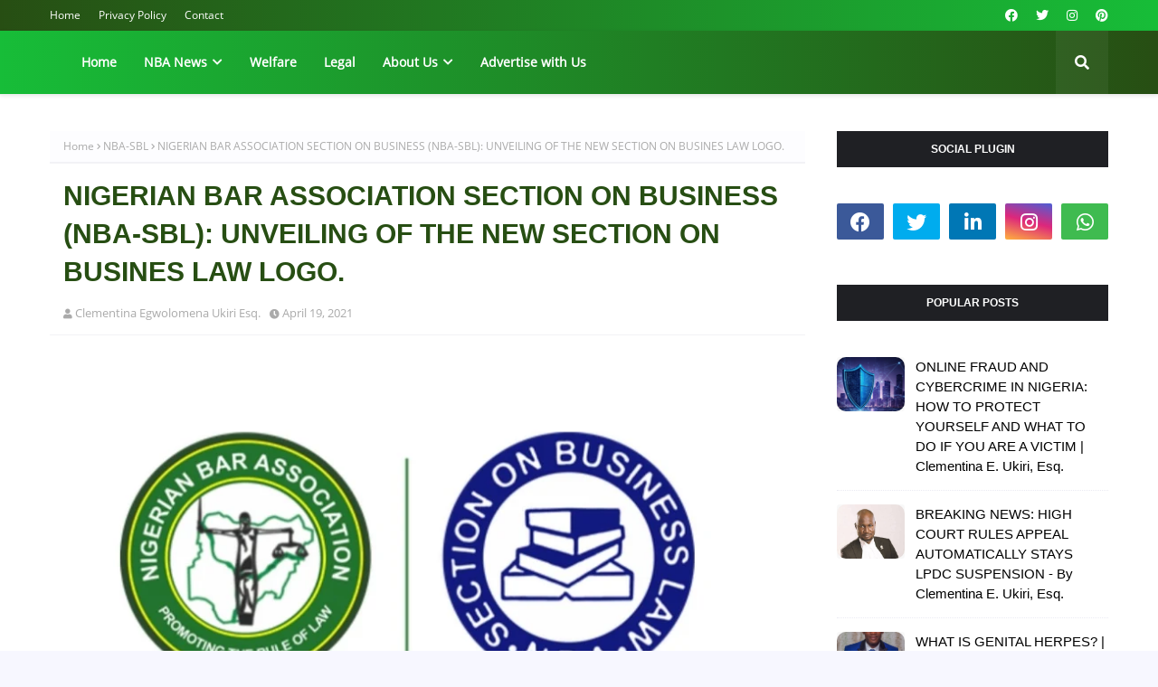

--- FILE ---
content_type: text/html; charset=utf-8
request_url: https://www.google.com/recaptcha/api2/aframe
body_size: 267
content:
<!DOCTYPE HTML><html><head><meta http-equiv="content-type" content="text/html; charset=UTF-8"></head><body><script nonce="IKAUM1MlueAHSRQCijFE3w">/** Anti-fraud and anti-abuse applications only. See google.com/recaptcha */ try{var clients={'sodar':'https://pagead2.googlesyndication.com/pagead/sodar?'};window.addEventListener("message",function(a){try{if(a.source===window.parent){var b=JSON.parse(a.data);var c=clients[b['id']];if(c){var d=document.createElement('img');d.src=c+b['params']+'&rc='+(localStorage.getItem("rc::a")?sessionStorage.getItem("rc::b"):"");window.document.body.appendChild(d);sessionStorage.setItem("rc::e",parseInt(sessionStorage.getItem("rc::e")||0)+1);localStorage.setItem("rc::h",'1768883183414');}}}catch(b){}});window.parent.postMessage("_grecaptcha_ready", "*");}catch(b){}</script></body></html>

--- FILE ---
content_type: text/javascript; charset=UTF-8
request_url: https://www.thebarandbenchnews.com.ng/feeds/posts/default/-/News%20and%20Politics?alt=json-in-script&max-results=3&callback=jQuery11240709571819271976_1768883180843&_=1768883180844
body_size: 14327
content:
// API callback
jQuery11240709571819271976_1768883180843({"version":"1.0","encoding":"UTF-8","feed":{"xmlns":"http://www.w3.org/2005/Atom","xmlns$openSearch":"http://a9.com/-/spec/opensearchrss/1.0/","xmlns$blogger":"http://schemas.google.com/blogger/2008","xmlns$georss":"http://www.georss.org/georss","xmlns$gd":"http://schemas.google.com/g/2005","xmlns$thr":"http://purl.org/syndication/thread/1.0","id":{"$t":"tag:blogger.com,1999:blog-8570548931600315455"},"updated":{"$t":"2026-01-03T21:15:27.828-08:00"},"category":[{"term":"Law and Legal"},{"term":"Nigerian Bar Association"},{"term":"News"},{"term":"NEWS AND UPDATE"},{"term":"Legal Research and Opinion"},{"term":"Public Awareness"},{"term":"Breaking News"},{"term":"A Must Read"},{"term":"News and Politics"},{"term":"Law  and Legal"},{"term":"NBA Ikorodu Branch"},{"term":"Law and opinion"},{"term":"Legal News"},{"term":"Humanitarian"},{"term":"Breaking News and Update"},{"term":"NBA"},{"term":"Nigeria Bar Association"},{"term":"Nigerian Bar Association."},{"term":"To the Public"},{"term":"health"},{"term":"Delta State"},{"term":"2023 Election"},{"term":"NBA Ikorodu"},{"term":"Religion"},{"term":"Lifestyle"},{"term":"Public Announcement"},{"term":"JUSUN Strike"},{"term":"Campaign and Election."},{"term":"judiciary"},{"term":"DELTA STATE JUDICIARY"},{"term":"Oil and Gas"},{"term":"Professional"},{"term":"Public Notice"},{"term":"Young Lawyers Forum"},{"term":"Demise"},{"term":"Health Education"},{"term":"Law week"},{"term":"Nigerian Bar Association (NBA)"},{"term":"To All Lawyers"},{"term":"Annual Law Week"},{"term":"Celebration"},{"term":"Birthday Celebration"},{"term":"COVID-19"},{"term":"2021 ANNUAL conference Port Harcourt"},{"term":"Lagos State Government"},{"term":"NBA Election"},{"term":"NBA UPDATE"},{"term":"Update"},{"term":"NBA Benin Branch"},{"term":"NBA-SARC"},{"term":"Police Brutality"},{"term":"To All Nigerians"},{"term":"#EndSars"},{"term":"Humane"},{"term":"NBA-SBL"},{"term":"A must know Info"},{"term":"Compliment of the season"},{"term":"Corporate affairs commission"},{"term":"Federal Government"},{"term":"Fuel Scarcity"},{"term":"Nigeria"},{"term":"Nigerian Police"},{"term":"Prison Visit"},{"term":"Independence Day"},{"term":"NBA ANNUAL GENERAL CONFERENCE"},{"term":"NBA Epe Branch"},{"term":"NBA-NEC"},{"term":"Nigeria National Petroleum Company (NNPC) Limited"},{"term":"Nigerian Ports Authority (NPA)"},{"term":"Appreciation"},{"term":"Central Bank of Nigeria (CBN)"},{"term":"Delta State Chief Judge"},{"term":"Disclaimer"},{"term":"ECNBA"},{"term":"Federation of international female lawyers"},{"term":"Insecurity"},{"term":"Lagos State Judiciary"},{"term":"Legal Issues"},{"term":"NBA Annual General Conference 2022"},{"term":"NBA Ikorodu Branch Elections"},{"term":"NBA Oleh Branch"},{"term":"Nigerian Bar Journal"},{"term":"COVID19"},{"term":"EFCC"},{"term":"Federal High Court"},{"term":"Health and Care"},{"term":"Justice"},{"term":"Lawyers Union"},{"term":"NBA Annual General Conference 2023"},{"term":"NBA elections"},{"term":"NBA-SLP"},{"term":"Nigerian Maritime Administration and Safety Agency"},{"term":"Press Release"},{"term":"Tragic"},{"term":"moralizing"},{"term":"Business and Advertising"},{"term":"Electoral Committee of the Nigerian Bar Association (ECNBA)"},{"term":"Eti-Osa Bar Forum"},{"term":"Fighting Corruption"},{"term":"Human Rights"},{"term":"JUSUN"},{"term":"Live"},{"term":"NBA Lagos Branch"},{"term":"NBA President"},{"term":"NBA-ICLE"},{"term":"NBA-SPIDEL"},{"term":"Nigerian Ports Authority"},{"term":"University of Benin"},{"term":"Updates"},{"term":"2023 Presidential Election"},{"term":"Anambra State"},{"term":"Annual General Conference 2022"},{"term":"Banking sector"},{"term":"Bar Practicing Fee"},{"term":"Bar Practicing Fee 2023"},{"term":"Breaking"},{"term":"Court of Appeal"},{"term":"Duty Solicitors Network"},{"term":"Election Committee of the Nigerian Bar Association (ECNBA)"},{"term":"Health Care"},{"term":"Ikoyi Building Collapse"},{"term":"International Bar Association"},{"term":"Lagos State"},{"term":"Lawyer Assault"},{"term":"Legal Advice"},{"term":"Maritime"},{"term":"NBA Electoral Reform Committee"},{"term":"NBA Ikorodu Women's Forum"},{"term":"NBA Maiduguri Branch"},{"term":"NIMASA"},{"term":"National Executive Council"},{"term":"National Judicial Commission"},{"term":"National Judicial Council"},{"term":"Nigeria Labour Congress (NLC)"},{"term":"Nigeria Police Force"},{"term":"Peer pressure"},{"term":"Peers beauty"},{"term":"Politics"},{"term":"President of the Federal Republic of Nigeria"},{"term":"Press Club"},{"term":"Rape"},{"term":"Research and Opinion"},{"term":"Scholarship"},{"term":"Strike"},{"term":"Supreme Court of Nigeria"},{"term":"Trade Union Congress (TUC)"},{"term":"economy"},{"term":"ASUU Strike"},{"term":"Address"},{"term":"Address to the Nation"},{"term":"Admiralty"},{"term":"Afe Babalola University"},{"term":"Annual Conference"},{"term":"Annual Dinner"},{"term":"Annual Legal Year Ceremony"},{"term":"Assault"},{"term":"Bar and bench"},{"term":"Borno State"},{"term":"CLASFON"},{"term":"Call to Bar 2022"},{"term":"Christian Lawyers Fellowship of Nigeria"},{"term":"Citizenship and Residency by Investment"},{"term":"Cybersecurity"},{"term":"Delta State Customary Court of Appeal"},{"term":"Delta State University"},{"term":"Eastern Bar Forum (EBF)"},{"term":"Edo State Government"},{"term":"Education"},{"term":"Eid El-Kabir"},{"term":"Federal High Court of Nigeria"},{"term":"Federal Republic of Nigeria"},{"term":"Felicitation"},{"term":"Financial Autonomy"},{"term":"Global Immigration and Investment"},{"term":"Happy New Year"},{"term":"Health Information"},{"term":"High Court of Justice"},{"term":"History"},{"term":"INEC"},{"term":"Imo State Judiciary"},{"term":"International Bar Association Conference 2022"},{"term":"International Maritime Organisation"},{"term":"International Women's Day 2023"},{"term":"Interview"},{"term":"Justice Reform Project"},{"term":"Justice Research Institute"},{"term":"Kidnapping"},{"term":"LPDC"},{"term":"Lagos State House of Assembly"},{"term":"Lagos State Magistrates"},{"term":"Lagos State Ministry of Justice"},{"term":"Land Use Act"},{"term":"Law Pavilion Primsol Licence"},{"term":"Legal Right"},{"term":"Legal cases"},{"term":"Liquefied Petroleum Gas"},{"term":"Medicine and Health"},{"term":"Memorial"},{"term":"Monetary Institution"},{"term":"Muslim Lawyers Association of Nigeria"},{"term":"NBA Aba Branch"},{"term":"NBA Asaba Branch"},{"term":"NBA Effurun Branch"},{"term":"NBA Employment Bureau"},{"term":"NBA Jos Branch"},{"term":"NBA Makurdi Branch"},{"term":"NBA National Executive Committee"},{"term":"NBA OLEH"},{"term":"NBA Onitsha Branch"},{"term":"NBA Orlu Branch"},{"term":"NBA Ota Branch"},{"term":"NBA Remuneration Committee Town Hall Meeting"},{"term":"NBA Uyo Branch"},{"term":"NBA Women Forum"},{"term":"NBA Yola Branch"},{"term":"National Health Insurance Scheme"},{"term":"New Legal Year"},{"term":"Nigeria at 62"},{"term":"Nigerian Content Development and Monitoring Board (NCDMB)"},{"term":"Nigerian Judiciary"},{"term":"Nigerian Law School"},{"term":"Nigerian Law Society (NLS)"},{"term":"Nigerian National Petroleum Company (NNPC) Limited"},{"term":"Nigerian Police Force"},{"term":"Nigerian Tax Law"},{"term":"Ogun State"},{"term":"Oil and Gas Industry"},{"term":"Oil and gas sector"},{"term":"Olumide Akpata"},{"term":"Ondo State"},{"term":"POLICE FORCE"},{"term":"Poem"},{"term":"Police"},{"term":"Police Duty Solicitors Scheme"},{"term":"President-Elect of the Federal Republic of Nigeria"},{"term":"Public"},{"term":"Quotes and wise sayings"},{"term":"Ramadan Mubarak"},{"term":"Relationship"},{"term":"Relationship Matters"},{"term":"Retirement"},{"term":"Revenue Mobilization Allocation and Fiscal Commission (RMAFC)"},{"term":"Rivers State"},{"term":"SIM registration"},{"term":"Supreme Court"},{"term":"Tax Law"},{"term":"Technical Committee on Conference Planning (TCCP)"},{"term":"The Nigeria Police"},{"term":"Twitter Ban"},{"term":"United Nations Office on Drugs and Crime"},{"term":"Unlawful Arrest"},{"term":"Value"},{"term":"domestic violence"},{"term":"fiction tales"},{"term":"land registry"},{"term":"mental health"},{"term":"moralising"},{"term":"#EndOppression"},{"term":"2002 Young Lawyers Summit"},{"term":"2023"},{"term":"2023 Armed Forces Day"},{"term":"2026"},{"term":"A Message To All"},{"term":"A Note of Thanks"},{"term":"A message to all parents"},{"term":"A must Read info"},{"term":"AGC sports"},{"term":"AI Risk Management"},{"term":"APPEAL"},{"term":"ATM"},{"term":"Abuja Federal High Court"},{"term":"Abuja High Court"},{"term":"Abuse of power"},{"term":"Administration of Criminal Justice Act"},{"term":"Administration of Criminal Justice Law"},{"term":"Admiralty Jurisdiction"},{"term":"Amuwo-Odofin Local Government"},{"term":"Annual General Conference Planning Committee (AGCPC)"},{"term":"Anti-Cultism Committee"},{"term":"April Fool"},{"term":"Arewa Young Lawyers Forum"},{"term":"Artificial Intelligence in Law"},{"term":"Assault on the constitution"},{"term":"BOSAN"},{"term":"Banks"},{"term":"Bar Practicing Fee (BPF) 2023"},{"term":"Biafra"},{"term":"Birthday"},{"term":"Body of Senior Advocates of Nigeria (BOSAN)"},{"term":"Borno Flood disaster"},{"term":"Borno State Ministry of Justice"},{"term":"Branch End of the Year Party"},{"term":"British American Tobacco (BAT) Nigeria"},{"term":"British Council ROLAC Programme"},{"term":"CBN"},{"term":"COPA"},{"term":"CRFFN"},{"term":"Career Development"},{"term":"Case Focus"},{"term":"Cashless Policy"},{"term":"Celebration and birthdays"},{"term":"Census"},{"term":"Central Bank of Nigeria"},{"term":"Chief Justice of Nigeria"},{"term":"Christmas Celebration"},{"term":"Citizens Support For Lower Courts"},{"term":"Commendation"},{"term":"Commiseration"},{"term":"Compliance Training"},{"term":"Congratulation"},{"term":"Constitution"},{"term":"Contest"},{"term":"Copyright"},{"term":"Corporate Affairs Commission (CAC)"},{"term":"Court Trial"},{"term":"Crude Oil"},{"term":"Cultism"},{"term":"Cybercrimes Act"},{"term":"Data Protection Act"},{"term":"Data Protection Frameworks"},{"term":"Day 2"},{"term":"Defamation"},{"term":"Defence Intelligence Agency"},{"term":"Delta South Senatorial District"},{"term":"Delta State Administration of Criminal Justice Law"},{"term":"Delta State Command"},{"term":"Democracy Day"},{"term":"Democracy Day 2025"},{"term":"Digital Evidence"},{"term":"Drug and Substance Abuse"},{"term":"Due Process\/Rights"},{"term":"Duty Solicitors Network (DSN)"},{"term":"EDOSTAR"},{"term":"EDOSUBEB"},{"term":"Easter 2023"},{"term":"Economic and Financial Crimes Commission (EFCC)"},{"term":"Eculaw \u0026 Co."},{"term":"Ed El-Kabir"},{"term":"Edo State"},{"term":"Eid Mubarak"},{"term":"Emirates Airline"},{"term":"Employment Law"},{"term":"End oppression"},{"term":"Enugu Bar (ENBAR)"},{"term":"Enugu State Board of Internal Revenue"},{"term":"Enugu State High Court"},{"term":"Ethics \u0026 Integrity"},{"term":"Eulogy"},{"term":"Evidence Act 2023"},{"term":"Executive Secretary of Depots and Petroleum Marketers Association of Nigeria (DAPPMAN)"},{"term":"Expanded Partnership Committee on Sustainable Blue Economy in Nigeria (EPCSBEN)"},{"term":"FCMB"},{"term":"FIDA IKORODU"},{"term":"FIDA Ikorodu Chapter"},{"term":"FIDA Nigeria Conference"},{"term":"FIDA Oyo State"},{"term":"FORD FOUNDATION"},{"term":"FRSC"},{"term":"Factories of the Federation in the Ministry of Labour and Employment"},{"term":"Fake News"},{"term":"Family"},{"term":"Fashion"},{"term":"Fatal accident"},{"term":"Federal Capital Territory High Court"},{"term":"Federal Executive Council"},{"term":"Federal Inland Revenue Service (FIRS)"},{"term":"Federal Ministry of Works"},{"term":"Federal Road Safety Commission (FRSC)"},{"term":"Federal Road Safety Corps (FRSC)"},{"term":"Federation Account Allocation Committee (FAAC)"},{"term":"Femadec Express"},{"term":"Female Child Abuse"},{"term":"Flutterwave"},{"term":"Free Surgery"},{"term":"Gambian Law School"},{"term":"Gas"},{"term":"GoFundMe"},{"term":"Good governance"},{"term":"Governor Babajide Sanwoolu"},{"term":"HAPPY BIRTHDAY!!  Celebration"},{"term":"Happy New month"},{"term":"Health Insurance"},{"term":"High Court of Imo State"},{"term":"High Court of Kwara State"},{"term":"House Committee on Human Rights"},{"term":"Human Rights Committee"},{"term":"Human Rights Community"},{"term":"IBA Annual Conference 2023"},{"term":"IBILE Oil and Gas Corporation"},{"term":"ICPC"},{"term":"IMO"},{"term":"Ijaw National Congress"},{"term":"Ijebu land"},{"term":"Ikorodu"},{"term":"Ikorodu General Hospital"},{"term":"Ikorodu Oga Development Association (IKODASS)"},{"term":"Illegal Arrest"},{"term":"Illegal Oil Refineries"},{"term":"Imo State"},{"term":"Inaugural Address"},{"term":"Independent Petroleum Marketers Association of Nigeria (IPMAN)"},{"term":"Inhumane"},{"term":"Insight"},{"term":"Inspector General of Police"},{"term":"Inspirational"},{"term":"Institute of Chartered Accountants of Nigeria (ICAN)"},{"term":"International Anti-Corruption Day 2022"},{"term":"International Bar Association (IBA)"},{"term":"International Bar Association Annual Conference 2023"},{"term":"International Chamber of Commerce Young Arbitrators Forum (ICC-YAF)"},{"term":"International Day of the Endangered Lawyer"},{"term":"International Human Rights Day"},{"term":"International Women's Day"},{"term":"International Workers' Day"},{"term":"Internet Fraudsters"},{"term":"Interview."},{"term":"Intuitive"},{"term":"Isoko Federal Constituency"},{"term":"Isoko Lawyers Forum"},{"term":"Jail Delivery Visit"},{"term":"Joint Lawyers' Fora"},{"term":"Judgment"},{"term":"June 12"},{"term":"Kaduna State Government"},{"term":"Kaduna State Ministry of Justice"},{"term":"Key Issues"},{"term":"Konrad Adenauer Foundation"},{"term":"Kontext Impact Award"},{"term":"Kwara State"},{"term":"Kwara State Judiciary"},{"term":"Kwara State University"},{"term":"LAGOS STATE GOVT"},{"term":"LAMATA"},{"term":"LASTMA"},{"term":"LAW"},{"term":"LEGAL PRACTITIONERS DISCIPLINARY COMMITTEE"},{"term":"LG\/LCDA Election"},{"term":"LPG Investment"},{"term":"Labour Party"},{"term":"Labour Union"},{"term":"Lagos Fiesta"},{"term":"Lagos State Commercial Drivers"},{"term":"Lagos State High Court"},{"term":"Lagos State Ministry of Transportation"},{"term":"Lagos State News"},{"term":"Lagos State Police"},{"term":"Lagos State Real Estate Regulatory Authority"},{"term":"Law Pavilion"},{"term":"Law Week."},{"term":"Law a d opinion"},{"term":"Law practice"},{"term":"LawPavilion"},{"term":"Lawyers in Nigeria"},{"term":"Lea and Lwgal"},{"term":"Lea and legal"},{"term":"Leadership"},{"term":"Legal Aid Council"},{"term":"Legal Appeal"},{"term":"Legal Education"},{"term":"Legal Mentorship"},{"term":"Legal Opinion"},{"term":"Legal Practice in Nigeria"},{"term":"Legal Practitioners Privileges Committee"},{"term":"Legal Risks"},{"term":"Lesson For All"},{"term":"Liquified Petroleum Gas"},{"term":"MacArthur Foundation"},{"term":"Magodo"},{"term":"Magodo Supreme Court"},{"term":"Makun area accident"},{"term":"Manifesto"},{"term":"Marriage"},{"term":"Marriage Law"},{"term":"Mentoring Programme"},{"term":"Midwest Bar Forum"},{"term":"Morals"},{"term":"Mozilla contest"},{"term":"Mulan"},{"term":"Murder"},{"term":"NAGAFF"},{"term":"NANS"},{"term":"NARD"},{"term":"NARD Strike"},{"term":"NBA Agbor Branch"},{"term":"NBA Akure Branch"},{"term":"NBA Annual General Conference 2024"},{"term":"NBA Conference 2022"},{"term":"NBA Constitution Review Committee"},{"term":"NBA Ekpoma Branch"},{"term":"NBA Election Appeal Committes"},{"term":"NBA Enugu Branch"},{"term":"NBA Eti-Osa Branch"},{"term":"NBA Ikeja Branch"},{"term":"NBA Ikorodu Branch Election Committee"},{"term":"NBA Ikorodu Women Conference"},{"term":"NBA Ikorodu branch."},{"term":"NBA Ikot Ekpene Branch"},{"term":"NBA Ile-Ife Branch"},{"term":"NBA Ilorin Branch"},{"term":"NBA Jalingo Branch"},{"term":"NBA Kano Branch"},{"term":"NBA Keffi Branch"},{"term":"NBA Lagos"},{"term":"NBA National and Branch Elections"},{"term":"NBA National conference"},{"term":"NBA President-Elect"},{"term":"NBA Sapele Branch"},{"term":"NBA Shendam Branch"},{"term":"NBA Sokoto Branch Bar Centre"},{"term":"NBA Ughelli Branch"},{"term":"NBA Warri Branch"},{"term":"NBA dinner"},{"term":"NBA elections committee."},{"term":"NBA-CAC"},{"term":"NBA-CIIC"},{"term":"NBA-HRI"},{"term":"NBA-INEC"},{"term":"NBA-NEAC"},{"term":"NBA-SBL's Committee on Employment Labour and Industrial Relations Committee"},{"term":"NFIU"},{"term":"NIPCO"},{"term":"NLC Strike"},{"term":"NNPC Ltd."},{"term":"Naira Redesign Policy"},{"term":"National Assembly"},{"term":"National Association of Government Approved Freight Forwarders"},{"term":"National Cybersecurity Policy and Strategy"},{"term":"National Drug Law Enforcement Agency (NDLEA)"},{"term":"National Executive Committee"},{"term":"National Executive Council (NEC)"},{"term":"National Human Rights Commission"},{"term":"National Industrial Court of Nigeria"},{"term":"National Orientation Agency (NOA)"},{"term":"National Security"},{"term":"National Transport Commission"},{"term":"National Youth Council Ikorodu Division"},{"term":"New Year"},{"term":"New Year Message"},{"term":"New Year's Eve 2025"},{"term":"News Agency of Nigeria (NAN)"},{"term":"NiMet"},{"term":"Niger State"},{"term":"Nigeria Christian Graduate Fellowship"},{"term":"Nigeria Christian Graduate Fellowship (NCGF)"},{"term":"Nigeria Data Protection Bureau"},{"term":"Nigeria Extractive Industries Transparency Initiative (NEITI)"},{"term":"Nigeria Football Federation"},{"term":"Nigeria Info FM"},{"term":"Nigeria Inter-Bank Settlement System (NIBSS)"},{"term":"Nigeria LNG"},{"term":"Nigeria Law School Port Harcourt"},{"term":"Nigeria Police Force (NPF)"},{"term":"Nigeria Ports Authority"},{"term":"Nigeria labour congress"},{"term":"Nigerian Armed Forces"},{"term":"Nigerian Association of Law Teachers"},{"term":"Nigerian Bar"},{"term":"Nigerian Bar Association Annual General Conference"},{"term":"Nigerian Bar Association Institute of Continuing Legal Education"},{"term":"Nigerian Bar Association Section on Legal Practice Conference"},{"term":"Nigerian Correctional Service"},{"term":"Nigerian Economy"},{"term":"Nigerian Identity Management Commission"},{"term":"Nigerian Immigration Service (NIS)"},{"term":"Nigerian Institute of International Affairs"},{"term":"Nigerian Judiciary."},{"term":"Nigerian Labour Congress"},{"term":"Nigerian Law"},{"term":"Nigerian Liquefied Natural Gas Limited (NLNG)"},{"term":"Nigerian National Petroleum Company (NNPC)"},{"term":"Nigerian National Petroleum Corporation (NNPC)"},{"term":"Nigerian Navy"},{"term":"Nigerian Refinery"},{"term":"Nigerian Shippers' Council (NSC)"},{"term":"Nigerian Shippers’ Council (NSC)"},{"term":"Nigerian Society of International Law (NSIL)"},{"term":"Nigerian Upstream Petroleum Regulatory Commission (NUPRC)"},{"term":"Norwegian Refugees Council"},{"term":"OAU"},{"term":"Office of the National Security Adviser"},{"term":"Ogun State Judiciary"},{"term":"Ogun State Police Command"},{"term":"Ogun State road safety"},{"term":"Oil Theft"},{"term":"Oleh High Court"},{"term":"Omicron Variant"},{"term":"Omoyele Sowore"},{"term":"Open letter"},{"term":"Organization"},{"term":"Outstanding Presentation"},{"term":"Oyo State"},{"term":"PDSS"},{"term":"PHCN"},{"term":"Passport application"},{"term":"Petroleum and Natural Gas Senior Staff Association of Nigeria (PENGASSAN)"},{"term":"Pioneer Movement of Iseyin (PMI)"},{"term":"Plateau State"},{"term":"Police Cybercrime"},{"term":"Police Detention"},{"term":"Police Station Visitors Week"},{"term":"Police brutality on lawyers"},{"term":"Political"},{"term":"Political rights"},{"term":"Port of Lagos"},{"term":"Presidential Election"},{"term":"Press Statement"},{"term":"Professional Growth"},{"term":"Public Address"},{"term":"Public Opinion"},{"term":"Radical Agenda Movement in the Nigerian Bar Association (RAMINBA)"},{"term":"Rule of Law."},{"term":"SCUML"},{"term":"STAY OF EXECUTION"},{"term":"Sagamu interchange crash"},{"term":"Sapele Medium Security Custodial Centre"},{"term":"Senate Committee on Interior"},{"term":"Senator-Elect"},{"term":"Senior Advocate of Nigeria"},{"term":"Sex Education"},{"term":"Sexual Assault"},{"term":"Sexual Harassment"},{"term":"Shell Petroleum Development Company Limited (SPDC)"},{"term":"Social Media Law"},{"term":"Sokoto State"},{"term":"Strictly Legal Precedents"},{"term":"Subsidy"},{"term":"Success tips"},{"term":"Survey plan"},{"term":"Taraba State"},{"term":"Technical Committee on Conference Planning"},{"term":"Telecommunication"},{"term":"Telecommunications Law"},{"term":"The Federal Government"},{"term":"The Justice Reform Project"},{"term":"The Nigerian Bar Association Human Rights Institute"},{"term":"The Nigerian Maritime Law Association (NMLA)"},{"term":"The Scout Association of Nigeria"},{"term":"To All Female Lawyers"},{"term":"To All Youth"},{"term":"TotalEnergies Marketing Nigeria Plc"},{"term":"Trade Marks Act"},{"term":"Traffic Gridlock"},{"term":"Transport Union Strike"},{"term":"True Life Story"},{"term":"Umuahia Judicial Division"},{"term":"Unemployment"},{"term":"Unilag"},{"term":"University of BENIN Teaching Hospital (UBTH)"},{"term":"University of Ilorin"},{"term":"VIP Protection"},{"term":"Vehicle Inspection Officers"},{"term":"Voters Card"},{"term":"War saga"},{"term":"Warri Custodial Centre of the Nigerian Correctional Service"},{"term":"Wedding Celebration"},{"term":"Whistleblowing"},{"term":"Women's Day"},{"term":"Workers' Day"},{"term":"Workplace Disputes"},{"term":"World Diabetes Day 2023"},{"term":"World Hepatitis Day 2023"},{"term":"World Parkinson's Day"},{"term":"Writ of summon"},{"term":"Young Lawyer Summit"},{"term":"Young Lawyers Summit"},{"term":"Youth"},{"term":"Youth Empowerment"},{"term":"a must know"},{"term":"annual General Conference"},{"term":"biography"},{"term":"economy Saga"},{"term":"election committee of the Nigerian Bar Association"},{"term":"entertaining"},{"term":"entrepreneurship"},{"term":"expository"},{"term":"law and law"},{"term":"legal"},{"term":"legal practice"},{"term":"protest"},{"term":"social and informative"},{"term":"society"},{"term":"women's rights and health"}],"title":{"type":"text","$t":"The Bar \u0026amp; Bench News"},"subtitle":{"type":"html","$t":"Legal matters and news..."},"link":[{"rel":"http://schemas.google.com/g/2005#feed","type":"application/atom+xml","href":"https:\/\/www.thebarandbenchnews.com.ng\/feeds\/posts\/default"},{"rel":"self","type":"application/atom+xml","href":"https:\/\/www.blogger.com\/feeds\/8570548931600315455\/posts\/default\/-\/News+and+Politics?alt=json-in-script\u0026max-results=3"},{"rel":"alternate","type":"text/html","href":"https:\/\/www.thebarandbenchnews.com.ng\/search\/label\/News%20and%20Politics"},{"rel":"hub","href":"http://pubsubhubbub.appspot.com/"},{"rel":"next","type":"application/atom+xml","href":"https:\/\/www.blogger.com\/feeds\/8570548931600315455\/posts\/default\/-\/News+and+Politics\/-\/News+and+Politics?alt=json-in-script\u0026start-index=4\u0026max-results=3"}],"author":[{"name":{"$t":"Prosper Yole"},"uri":{"$t":"http:\/\/www.blogger.com\/profile\/03725893428310509782"},"email":{"$t":"noreply@blogger.com"},"gd$image":{"rel":"http://schemas.google.com/g/2005#thumbnail","width":"21","height":"32","src":"\/\/blogger.googleusercontent.com\/img\/b\/R29vZ2xl\/AVvXsEiLzZlhSRdZ6zEHGN8ZkJvPXSOeE8hjGDb6pPnvUYtz28_2UOxthOC7fCGjEjyBzutaIy4ajcQVZmHV3krRC2OQgq21CXEz7hyr_RkzUeyKGgZjWP2FvvmtXzKL1_9DnQ\/s220\/office.jpg"}}],"generator":{"version":"7.00","uri":"http://www.blogger.com","$t":"Blogger"},"openSearch$totalResults":{"$t":"67"},"openSearch$startIndex":{"$t":"1"},"openSearch$itemsPerPage":{"$t":"3"},"entry":[{"id":{"$t":"tag:blogger.com,1999:blog-8570548931600315455.post-6729271136052948963"},"published":{"$t":"2023-06-13T10:38:00.003-07:00"},"updated":{"$t":"2023-06-13T10:38:33.498-07:00"},"category":[{"scheme":"http://www.blogger.com/atom/ns#","term":"Law and Legal"},{"scheme":"http://www.blogger.com/atom/ns#","term":"News and Politics"}],"title":{"type":"text","$t":"NBA REACTS TO DEMOCRACY DAY ADDRESS OF PRESIDENT TINUBU, SAYS ONLY COURT CAN DETERMINE WHAT CONSTITUES \"ILLEGAL ORDERS\", TASKS NEW GOVERNMENT ON ECONOMY, SECURITY AND ADMINISTRATION OF JUSTICE"},"content":{"type":"html","$t":"\u003Cdiv class=\"separator\" style=\"clear: both; text-align: center;\"\u003E\u003Ca href=\"https:\/\/blogger.googleusercontent.com\/img\/b\/R29vZ2xl\/AVvXsEijdFIe-EOsglYAMKypOF1dHGJY4Bs8sQLXJoWxEfLjszCp2Na4su0wOT7iSGrNk8zz84p2fzujrwV_5X9LWQ7LpgMQpZWxNV-xVUzaF8sRfvISbX9yjo26GMfIMSb0iRckyyOfOI1PuISQBKa1oLmavRC3WPRQYGibkpjW7qwD5VjkmqeQvl6V7h2WUQ\/s693\/images%20(15).jpeg\" imageanchor=\"1\" style=\"margin-left: 1em; margin-right: 1em;\"\u003E\u003Cimg border=\"0\" data-original-height=\"443\" data-original-width=\"693\" height=\"205\" src=\"https:\/\/blogger.googleusercontent.com\/img\/b\/R29vZ2xl\/AVvXsEijdFIe-EOsglYAMKypOF1dHGJY4Bs8sQLXJoWxEfLjszCp2Na4su0wOT7iSGrNk8zz84p2fzujrwV_5X9LWQ7LpgMQpZWxNV-xVUzaF8sRfvISbX9yjo26GMfIMSb0iRckyyOfOI1PuISQBKa1oLmavRC3WPRQYGibkpjW7qwD5VjkmqeQvl6V7h2WUQ\/s320\/images%20(15).jpeg\" width=\"320\" \/\u003E\u003C\/a\u003E\u003C\/div\u003E\u003Cp\u003EPRESS RELEASE!\u003C\/p\u003E\u003Cp\u003E13\/6\/2023\u003C\/p\u003E\u003Cp\u003E\u003Cbr \/\u003E\u003C\/p\u003E\u003Cp\u003EThe Nigerian Bar Association (NBA) has reacted to the statement made by President Tinubu in his Democracy Day Message \"that the unnecessary illegal orders used to truncate or abridge democracy will no longer be tolerated.”\u0026nbsp;\u003C\/p\u003E\u003Cp\u003E\u003Cbr \/\u003E\u003C\/p\u003E\u003Cp\u003EIn a letter dated June 12, 2023 and addressed to President Tinubu, the NBA President, Mr. Yakubu Chonoko Maikyau, OON, SAN noted that \"while the NBA will at all times vehemently oppose any attempt by any person or group of persons to truncate or in any way abridge our democracy, it is important to note that the determination of what constitutes “illegal orders” still remains a matter within the exclusive preserve of the courts of law.\"\u003C\/p\u003E\u003Cp\u003E\u003Cbr \/\u003E\u003C\/p\u003E\u003Cp\u003EIn the letter, Mr. Maikyau congratulated Asiwaju Bola Ahmed Tinubu on his swearing in as the sixth democratically elected President of the Federal Republic of Nigeria and tasked the new government on the immediate issues of national security, economy and administration of justice.\u0026nbsp;\u003C\/p\u003E\u003Cp\u003E\u003Cbr \/\u003E\u003C\/p\u003E\u003Cp\u003EOn insecurity, the NBA President stated that \"what Nigerians require is a well thought-out, informed, all-inclusive and purposeful intervention, with as much information made available to the public, to the extent\u0026nbsp;\u003C\/p\u003E\u003Cp\u003Epermitted within the parlance, so as to reassure Nigerians of the sincere commitment of government in the area of security.\" He continued: \"Government must be transparent; the people must, by deliberate and conscious investment in manpower development and equipment purchase\/procurement, be taken out of the state of fear, which decades of bloodshed and\u0026nbsp;\u003C\/p\u003E\u003Cp\u003Eflourishing criminal activities have plunged the country into; the psyche of Nigerians must be recovered from the place of despair and despondency! The right people must be given the task of implementing security plans and policies.\"\u0026nbsp;\u003C\/p\u003E\u003Cp\u003E\u003Cbr \/\u003E\u003C\/p\u003E\u003Cp\u003EWhile admitting that the preponderance of views support the removal of subsidy removal by the new government, Mr. Maikyau noted the need to ameliorate the effect of the subsidy removal on the common citizens. According to him, \"what remains however, is the need to immediately deploy such measures that will address the ensuing difficulties associated with the withdrawal of the subsidy. With the level of infrastructural deficits in many respects and the reliance on petroleum products as the primary source of power for most businesses, entrepreneurs and private users, there is the urgent need to put in place policies that will help cushion the effect of this otherwise laudable decision before its positive impact will begin to be felt or noticed within our socio-economic space.\"\u0026nbsp;\u003C\/p\u003E\u003Cp\u003E\u003Cbr \/\u003E\u003C\/p\u003E\u003Cp\u003EOn the issue of administration of justice, the NBA President noted that \"every aspect of our judicial infrastructure requires fundamental rethinking. Our approaches to policing, adjudication, bail, sentencing, imprisonment needs change in significant ways. Achieving the desired justice system will be process, not an event. Nevertheless, change must be accelerated to keep up with the expectations of Nigerians, particularly those of the poorest and most vulnerable communities. Such change must be thoughtfully planned and carefully managed. We are confident that under your able leadership, Nigeria will be able to respond effectively to these various challenges.\"\u003C\/p\u003E\u003Cp\u003E\u003Cbr \/\u003E\u003C\/p\u003E\u003Cp\u003EThe NBA President stated that the NBA would hold the new government accountable to its commitments and he concluded the letter by wishing that the new administration \"will bring peace, development, prosperity and empowerment to the Nigerian people.\"\u003C\/p\u003E\u003Cp\u003E\u003Cbr \/\u003E\u003C\/p\u003E\u003Cp\u003EAkorede Habeeb Lawal\u0026nbsp;\u003C\/p\u003E\u003Cp\u003ENational Publicity Secretary, Nigerian Bar Association\u003C\/p\u003E"},"link":[{"rel":"replies","type":"application/atom+xml","href":"https:\/\/www.thebarandbenchnews.com.ng\/feeds\/6729271136052948963\/comments\/default","title":"Post Comments"},{"rel":"replies","type":"text/html","href":"https:\/\/www.thebarandbenchnews.com.ng\/2023\/06\/nba-reacts-to-democracy-day-address-of.html#comment-form","title":"0 Comments"},{"rel":"edit","type":"application/atom+xml","href":"https:\/\/www.blogger.com\/feeds\/8570548931600315455\/posts\/default\/6729271136052948963"},{"rel":"self","type":"application/atom+xml","href":"https:\/\/www.blogger.com\/feeds\/8570548931600315455\/posts\/default\/6729271136052948963"},{"rel":"alternate","type":"text/html","href":"https:\/\/www.thebarandbenchnews.com.ng\/2023\/06\/nba-reacts-to-democracy-day-address-of.html","title":"NBA REACTS TO DEMOCRACY DAY ADDRESS OF PRESIDENT TINUBU, SAYS ONLY COURT CAN DETERMINE WHAT CONSTITUES \"ILLEGAL ORDERS\", TASKS NEW GOVERNMENT ON ECONOMY, SECURITY AND ADMINISTRATION OF JUSTICE"}],"author":[{"name":{"$t":"Clementina Egwolomena Ukiri Esq."},"uri":{"$t":"http:\/\/www.blogger.com\/profile\/18163213390667213788"},"email":{"$t":"noreply@blogger.com"},"gd$image":{"rel":"http://schemas.google.com/g/2005#thumbnail","width":"16","height":"16","src":"https:\/\/img1.blogblog.com\/img\/b16-rounded.gif"}}],"media$thumbnail":{"xmlns$media":"http://search.yahoo.com/mrss/","url":"https:\/\/blogger.googleusercontent.com\/img\/b\/R29vZ2xl\/AVvXsEijdFIe-EOsglYAMKypOF1dHGJY4Bs8sQLXJoWxEfLjszCp2Na4su0wOT7iSGrNk8zz84p2fzujrwV_5X9LWQ7LpgMQpZWxNV-xVUzaF8sRfvISbX9yjo26GMfIMSb0iRckyyOfOI1PuISQBKa1oLmavRC3WPRQYGibkpjW7qwD5VjkmqeQvl6V7h2WUQ\/s72-c\/images%20(15).jpeg","height":"72","width":"72"},"thr$total":{"$t":"0"}},{"id":{"$t":"tag:blogger.com,1999:blog-8570548931600315455.post-7049256277829232347"},"published":{"$t":"2023-06-13T10:19:00.003-07:00"},"updated":{"$t":"2023-06-13T10:19:21.727-07:00"},"category":[{"scheme":"http://www.blogger.com/atom/ns#","term":"News and Politics"},{"scheme":"http://www.blogger.com/atom/ns#","term":"Politics"}],"title":{"type":"text","$t":"PRESIDENT BOLA AHMED TINUBU SIGNS THE STUDENT LOAN BILL INTO LAW."},"content":{"type":"html","$t":"\u003Cp\u003E\u003C\/p\u003E\u003Cdiv class=\"separator\" style=\"clear: both; text-align: center;\"\u003E\u003Ca href=\"https:\/\/blogger.googleusercontent.com\/img\/b\/R29vZ2xl\/AVvXsEiIzyz0ZNgtlR3JIGV1_WYp2tqLJTmep-ijt8fSsMh3W8SvD7jkdeEt-c1bsLoId99nskztVTstJGc1DZtK8sxQIONNnvGYAqtFe_fwZpKh0ks7RQL4llflxAefbvUdH29bSyKEZbev4McnmY4yQfqu5ziGo_RT8KGJKSlFVPFNmZzj7lS0bGmUYMHaSw\/s726\/images%20(14).jpeg\" imageanchor=\"1\" style=\"margin-left: 1em; margin-right: 1em;\"\u003E\u003Cimg border=\"0\" data-original-height=\"423\" data-original-width=\"726\" height=\"186\" src=\"https:\/\/blogger.googleusercontent.com\/img\/b\/R29vZ2xl\/AVvXsEiIzyz0ZNgtlR3JIGV1_WYp2tqLJTmep-ijt8fSsMh3W8SvD7jkdeEt-c1bsLoId99nskztVTstJGc1DZtK8sxQIONNnvGYAqtFe_fwZpKh0ks7RQL4llflxAefbvUdH29bSyKEZbev4McnmY4yQfqu5ziGo_RT8KGJKSlFVPFNmZzj7lS0bGmUYMHaSw\/s320\/images%20(14).jpeg\" width=\"320\" \/\u003E\u003C\/a\u003E\u003C\/div\u003E\u003Cspan style=\"background-color: white; font-family: \u0026quot;Noto Sans\u0026quot;, Helvetica, Arial, sans-serif; font-size: 16px;\"\u003EThe Student Loan Bill is a bill for an act to provide easy access to higher education for Nigerians through interest-free loans from Nigerian Education Bank established in this Act with a view to provide education for all Nigerians and for related matters sponsored by Honourable Femi Gbajabiamila.\u003C\/span\u003E\u003Cp\u003E\u003C\/p\u003E\u003Cdiv style=\"background: 0px 0px rgb(255, 255, 255); border: 0px; font-family: \u0026quot;Noto Sans\u0026quot;, Helvetica, Arial, sans-serif; font-size: 16px; outline: 0px; padding: 0px; vertical-align: baseline;\"\u003E\u003Cbr \/\u003E\u003C\/div\u003E\u003Cdiv style=\"background: 0px 0px rgb(255, 255, 255); border: 0px; font-family: \u0026quot;Noto Sans\u0026quot;, Helvetica, Arial, sans-serif; font-size: 16px; outline: 0px; padding: 0px; vertical-align: baseline;\"\u003ETo download the Bill, kindly click the link below.\u003C\/div\u003E\u003Cdiv style=\"background: 0px 0px rgb(255, 255, 255); border: 0px; font-family: \u0026quot;Noto Sans\u0026quot;, Helvetica, Arial, sans-serif; font-size: 16px; outline: 0px; padding: 0px; vertical-align: baseline;\"\u003E\u003Ca href=\"https:\/\/drive.google.com\/file\/d\/1fjAXTu2FFWRUnx5QU_S_a1hm1bqPHJ6h\/view?usp=drivesdk\" style=\"background: 0px 0px; border: 0px; color: #e58977; outline: 0px; padding: 0px; text-decoration-line: none; transition: color 0.17s ease 0s; vertical-align: baseline;\"\u003Ehttps:\/\/drive.google.com\/file\/d\/1fjAXTu2FFWRUnx5QU_S_a1hm1bqPHJ6h\/view?usp=drivesdk\u003C\/a\u003E\u003C\/div\u003E\u003Cdiv style=\"background: 0px 0px rgb(255, 255, 255); border: 0px; font-family: \u0026quot;Noto Sans\u0026quot;, Helvetica, Arial, sans-serif; font-size: 16px; outline: 0px; padding: 0px; vertical-align: baseline;\"\u003E\u003Cbr \/\u003E\u003C\/div\u003E\u003Cdiv style=\"background: 0px 0px rgb(255, 255, 255); border: 0px; font-family: \u0026quot;Noto Sans\u0026quot;, Helvetica, Arial, sans-serif; font-size: 16px; outline: 0px; padding: 0px; vertical-align: baseline;\"\u003EThe Student Loan Bill mentioned above was signed into law by the President of the Federal Republic of Nigeria, Bola Ahmed Tinubu on Monday, June 12th, at the Presidential Villa, Abuja.\u003C\/div\u003E\u003Cdiv style=\"background: 0px 0px rgb(255, 255, 255); border: 0px; font-family: \u0026quot;Noto Sans\u0026quot;, Helvetica, Arial, sans-serif; font-size: 16px; outline: 0px; padding: 0px; vertical-align: baseline;\"\u003E\u003Cbr \/\u003E\u003C\/div\u003E\u003Cdiv style=\"background: 0px 0px rgb(255, 255, 255); border: 0px; font-family: \u0026quot;Noto Sans\u0026quot;, Helvetica, Arial, sans-serif; font-size: 16px; outline: 0px; padding: 0px; vertical-align: baseline;\"\u003EAs regards this Bill, it is important to note that all students seeking higher education in any public institution of higher learning in Nigeria shall have equal right to access the loan under this Act without any discrimination arising from gender, religion, tribe, position, or disability of any kind.\u003C\/div\u003E\u003Cdiv style=\"background: 0px 0px rgb(255, 255, 255); border: 0px; font-family: \u0026quot;Noto Sans\u0026quot;, Helvetica, Arial, sans-serif; font-size: 16px; outline: 0px; padding: 0px; vertical-align: baseline;\"\u003E\u003Cbr \/\u003E\u003C\/div\u003E\u003Cdiv style=\"background: 0px 0px rgb(255, 255, 255); border: 0px; font-family: \u0026quot;Noto Sans\u0026quot;, Helvetica, Arial, sans-serif; font-size: 16px; outline: 0px; padding: 0px; vertical-align: baseline;\"\u003EAlso, the loan referred to in this Act shall be granted to students only for the payment of tuition fees. The grant of the loan to any student under this Act shall be subject to the students\/applicants satisfying the requirements and conditions set out under this Act.\u003C\/div\u003E\u003Cdiv style=\"background: 0px 0px rgb(255, 255, 255); border: 0px; font-family: \u0026quot;Noto Sans\u0026quot;, Helvetica, Arial, sans-serif; font-size: 16px; outline: 0px; padding: 0px; vertical-align: baseline;\"\u003E\u003Cbr \/\u003E\u003C\/div\u003E\u003Cdiv style=\"background: 0px 0px rgb(255, 255, 255); border: 0px; font-family: \u0026quot;Noto Sans\u0026quot;, Helvetica, Arial, sans-serif; font-size: 16px; outline: 0px; padding: 0px; vertical-align: baseline;\"\u003EFor more details about the Student Loan Bill that was signed into law by President Bola Ahmed Tinubu, click the above.\u003C\/div\u003E"},"link":[{"rel":"replies","type":"application/atom+xml","href":"https:\/\/www.thebarandbenchnews.com.ng\/feeds\/7049256277829232347\/comments\/default","title":"Post Comments"},{"rel":"replies","type":"text/html","href":"https:\/\/www.thebarandbenchnews.com.ng\/2023\/06\/president-bola-ahmed-tinubu-signs.html#comment-form","title":"0 Comments"},{"rel":"edit","type":"application/atom+xml","href":"https:\/\/www.blogger.com\/feeds\/8570548931600315455\/posts\/default\/7049256277829232347"},{"rel":"self","type":"application/atom+xml","href":"https:\/\/www.blogger.com\/feeds\/8570548931600315455\/posts\/default\/7049256277829232347"},{"rel":"alternate","type":"text/html","href":"https:\/\/www.thebarandbenchnews.com.ng\/2023\/06\/president-bola-ahmed-tinubu-signs.html","title":"PRESIDENT BOLA AHMED TINUBU SIGNS THE STUDENT LOAN BILL INTO LAW."}],"author":[{"name":{"$t":"Clementina Egwolomena Ukiri Esq."},"uri":{"$t":"http:\/\/www.blogger.com\/profile\/18163213390667213788"},"email":{"$t":"noreply@blogger.com"},"gd$image":{"rel":"http://schemas.google.com/g/2005#thumbnail","width":"16","height":"16","src":"https:\/\/img1.blogblog.com\/img\/b16-rounded.gif"}}],"media$thumbnail":{"xmlns$media":"http://search.yahoo.com/mrss/","url":"https:\/\/blogger.googleusercontent.com\/img\/b\/R29vZ2xl\/AVvXsEiIzyz0ZNgtlR3JIGV1_WYp2tqLJTmep-ijt8fSsMh3W8SvD7jkdeEt-c1bsLoId99nskztVTstJGc1DZtK8sxQIONNnvGYAqtFe_fwZpKh0ks7RQL4llflxAefbvUdH29bSyKEZbev4McnmY4yQfqu5ziGo_RT8KGJKSlFVPFNmZzj7lS0bGmUYMHaSw\/s72-c\/images%20(14).jpeg","height":"72","width":"72"},"thr$total":{"$t":"0"}},{"id":{"$t":"tag:blogger.com,1999:blog-8570548931600315455.post-5269418240745763151"},"published":{"$t":"2023-05-28T01:11:00.007-07:00"},"updated":{"$t":"2023-05-28T01:11:46.331-07:00"},"category":[{"scheme":"http://www.blogger.com/atom/ns#","term":"A Must Read"},{"scheme":"http://www.blogger.com/atom/ns#","term":"Breaking"},{"scheme":"http://www.blogger.com/atom/ns#","term":"News and Politics"}],"title":{"type":"text","$t":"PRESIDENT BUHARI'S FAREWELL SPEECH"},"content":{"type":"html","$t":"\u003Cdiv class=\"separator\" style=\"clear: both; text-align: center;\"\u003E\u003Ca href=\"https:\/\/blogger.googleusercontent.com\/img\/b\/R29vZ2xl\/AVvXsEiSKjiJkIcyzABbr-YgUiFbDXJtx5BeaB2gf-x2_rkayJqM4ByWOdvcda4UH_v_3mKVPFZXSOWus4zqq3OXjf9LuFkbVeaccsBGts_p5-hgrp47iG-l2sZYrSA2zbCMJIDzJdQJSExdRqARjJ30EAmkijfvkjTaOFLEnIIKl9GrWElqKBAX0IGxYj-X6A\/s650\/b8d75020-fd21-11ed-92cc-b3a9bf1f67e9.jpg\" imageanchor=\"1\" style=\"margin-left: 1em; margin-right: 1em;\"\u003E\u003Cimg border=\"0\" data-original-height=\"350\" data-original-width=\"650\" height=\"172\" src=\"https:\/\/blogger.googleusercontent.com\/img\/b\/R29vZ2xl\/AVvXsEiSKjiJkIcyzABbr-YgUiFbDXJtx5BeaB2gf-x2_rkayJqM4ByWOdvcda4UH_v_3mKVPFZXSOWus4zqq3OXjf9LuFkbVeaccsBGts_p5-hgrp47iG-l2sZYrSA2zbCMJIDzJdQJSExdRqARjJ30EAmkijfvkjTaOFLEnIIKl9GrWElqKBAX0IGxYj-X6A\/s320\/b8d75020-fd21-11ed-92cc-b3a9bf1f67e9.jpg\" width=\"320\" \/\u003E\u003C\/a\u003E\u003C\/div\u003E\u003Cp\u003E\u003Cbr \/\u003E\u003C\/p\u003E\u003Cp\u003EPRESIDENT BUHARI'S FAREWELL SPEECH\u003C\/p\u003E\u003Cp\u003E\u003Cbr \/\u003E\u003C\/p\u003E\u003Cp\u003EFAREWELL SPEECH BY HIS EXCELLENCY, MUHAMMADU BUHARI, PRESIDENT AND COMMANDER-IN-CHIEF, FEDERAL REPUBLIC OF NIGERIA\u003C\/p\u003E\u003Cp\u003E\u003Cbr \/\u003E\u003C\/p\u003E\u003Cp\u003EMy fellow Nigerian brothers, sisters and friends of Nigeria.\u003C\/p\u003E\u003Cp\u003E\u003Cbr \/\u003E\u003C\/p\u003E\u003Cp\u003E2. I address you today, in my last assignment as a democratically elected President of our great and well-endowed nation, with a deep sense of gratitude to God, a great deal of appreciation to the Nigerian people and a modest sense of fulfilment.\u003C\/p\u003E\u003Cp\u003E\u003Cbr \/\u003E\u003C\/p\u003E\u003Cp\u003E3. Today we mark and celebrate another peaceful transition of power from one elected government to another in our steady march to improve and sustain Nigeria’s democracy.\u003C\/p\u003E\u003Cp\u003E\u003Cbr \/\u003E\u003C\/p\u003E\u003Cp\u003E4. This year we witnessed the most keenly contested Presidential Elections since the first Republic and this demonstrates that our democracy is getting better and more entrenched with each election.\u003C\/p\u003E\u003Cp\u003E\u003Cbr \/\u003E\u003C\/p\u003E\u003Cp\u003E5. We must as a nation improve and sustain gains we make in the electoral process, on an incremental basis for Nigeria to take its rightful place among Nations.\u003C\/p\u003E\u003Cp\u003E\u003Cbr \/\u003E\u003C\/p\u003E\u003Cp\u003E6. Our democracy provides for, allows and encourages seeking redress for perceived injustices, enabling some candidates and political parties that did not agree with the results to go to court.\u003C\/p\u003E\u003Cp\u003E\u003Cbr \/\u003E\u003C\/p\u003E\u003Cp\u003E7. Irrespective of the outcome of the various cases, I urge all parties involved to accept the decision of our courts and join hands to build a better Nigeria.\u003C\/p\u003E\u003Cp\u003E\u003Cbr \/\u003E\u003C\/p\u003E\u003Cp\u003E8. I salute the doggedness and resilience of all the Presidential Candidates and their political parties for believing in our judicial system by taking their grievances with the election results to court.\u003C\/p\u003E\u003Cp\u003E\u003Cbr \/\u003E\u003C\/p\u003E\u003Cp\u003E9. In the course of the campaigns, we had argued and disagreed on how to make Nigeria better but we never disagreed or had any doubts that Nigeria has to be better.\u003C\/p\u003E\u003Cp\u003E\u003Cbr \/\u003E\u003C\/p\u003E\u003Cp\u003E10. As your President, I call on all of us to bring to bear the strength of our individualism, the power of our unity, the convictions of our beliefs to make Nigeria work better and together with one spirit and one purpose.\u003C\/p\u003E\u003Cp\u003E\u003Cbr \/\u003E\u003C\/p\u003E\u003Cp\u003E11. To my brother, friend and fellow worker in the political terrain for the past ten years – Asiwaju Bola Ahmed Tinubu -, I congratulate you on the realisation of your dream, which was propelled by a burning passion to put Nigeria amongst the leading nations of the world.\u003C\/p\u003E\u003Cp\u003E\u003Cbr \/\u003E\u003C\/p\u003E\u003Cp\u003E12. You have indeed worked for this day and God has crowned your efforts. I have no doubt that your passion for excellence, reliance on competence, fairness in relationships, commitment to equity, loyalty to the country and desire for Nigeria to be globally relevant would come through for you, under God’s guidance, as you lead our country to levels higher that I am leaving.\u003C\/p\u003E\u003Cp\u003E\u003Cbr \/\u003E\u003C\/p\u003E\u003Cp\u003E13. You are the best candidate among all the contestants and Nigerians have chosen well.\u003C\/p\u003E\u003Cp\u003E\u003Cbr \/\u003E\u003C\/p\u003E\u003Cp\u003E14. The last eight years have been an exciting experience in my desire and commitment to see a Nigeria in which public goods and services are available, and accessible within a united, peaceful and secure nation.\u003C\/p\u003E\u003Cp\u003E\u003Cbr \/\u003E\u003C\/p\u003E\u003Cp\u003E15. Fellow Nigerians, on the strength of your overwhelming support for me and my political party, I started this journey with a great deal of promise and expectation from you. I never intended to be just politically correct but to do the correct things that will make meaningful impact on the lives of the common Nigerian.\u003C\/p\u003E\u003Cp\u003E\u003Cbr \/\u003E\u003C\/p\u003E\u003Cp\u003E16. This high expectation was not misplaced because, like the ordinary Nigerian, I had grown tired of watching the country progressively moving away from the path of correctness.\u003C\/p\u003E\u003Cp\u003E\u003Cbr \/\u003E\u003C\/p\u003E\u003Cp\u003E17. To ensure that our democracy remains resilient and our elected representatives remain accountable to the people, I am leaving behind an electoral process which guarantees that votes count, results are credible, elections are fair and transparent and the influence of money in politics reduced to the barest minimum. And Nigerians can elect leaders of their choice.\u003C\/p\u003E\u003Cp\u003E\u003Cbr \/\u003E\u003C\/p\u003E\u003Cp\u003E18. We are already seeing the outcome of this process as it provided an even playing field where persons without any political God-Father or access to money defeated other well-resourced candidates.\u003C\/p\u003E\u003Cp\u003E\u003Cbr \/\u003E\u003C\/p\u003E\u003Cp\u003E19. The Nigerian economy has become more resilient due to the various strategies put in place to ensure that our economy remained afloat during cases of global economic downturns.\u003C\/p\u003E\u003Cp\u003E\u003Cbr \/\u003E\u003C\/p\u003E\u003Cp\u003E20. You would all recall the supply chain disruptions and economic downturn that the world witnessed between 2020 and 2022 as a result of the COVID-19 pandemic. The deftness of our response to the pandemic still remains a global best practice.\u003C\/p\u003E\u003Cp\u003E\u003Cbr \/\u003E\u003C\/p\u003E\u003Cp\u003E21. Furthermore, we increased the ability of the poor and rural Nigerians to earn a living, provided more food for millions in our villages and gave our women opportunities to earn a living.\u003C\/p\u003E\u003Cp\u003E\u003Cbr \/\u003E\u003C\/p\u003E\u003Cp\u003E22. Young men and women in urban centres were also supported to put their skills into productive use. Our administration also provided an enabling environment for the private sector to engage in businesses for which their return on investments is guaranteed.\u003C\/p\u003E\u003Cp\u003E\u003Cbr \/\u003E\u003C\/p\u003E\u003Cp\u003E23. The private sector proved a strong partner in our drive to build a resilient and sustainable economy as evidenced by the growing number of turn-key projects in various sectors of the economy.\u003C\/p\u003E\u003Cp\u003E\u003Cbr \/\u003E\u003C\/p\u003E\u003Cp\u003E24. In the course of revamping the economy, we made some difficult choices, most of which yielded the desired results. Some of the measures led to temporary pain and suffering for which I sincerely apologised to my fellow countrymen, but the measures were taken for the over-all good of the country.\u003C\/p\u003E\u003Cp\u003E\u003Cbr \/\u003E\u003C\/p\u003E\u003Cp\u003E25. Mindful of the need to ensure adequate infrastructure to drive economic growth, we completed age-long projects and processes notably amongst which are the Petroleum Industry Act, completion of some power projects, completion of the second Niger bridge and various important roads linking cities and states.\u003C\/p\u003E\u003Cp\u003E\u003Cbr \/\u003E\u003C\/p\u003E\u003Cp\u003E26. Our battle to ensure that all Nigerians live in a safe and secure environment has achieved considerable results. As I complete my term in office, we have been able to reduce the incidences of banditry, terrorism, armed robbery and other criminal activities considerably.\u003C\/p\u003E\u003Cp\u003E\u003Cbr \/\u003E\u003C\/p\u003E\u003Cp\u003E27. To sustain the gains made so far, I call on all Nigerians to be more vigilant and support the security agencies by ensuring that our values defined by being your brothers’ keeper govern our actions.\u003C\/p\u003E\u003Cp\u003E\u003Cbr \/\u003E\u003C\/p\u003E\u003Cp\u003E28. Up-till now, I still grieve for our children still in captivity, mourn with parents, friends and relatives of all those that lost loved ones in the days of the senseless brigandage and carnage. For all those under unlawful captivity our Security Agencies are working round the clock to secure their release unharmed.\u003C\/p\u003E\u003Cp\u003E\u003Cbr \/\u003E\u003C\/p\u003E\u003Cp\u003E29. Fellow Nigerians, you know how dear the desire in my heart is, to rid the country of corrupt practices that had consistently diminished our efforts to be a great country.\u003C\/p\u003E\u003Cp\u003E\u003Cbr \/\u003E\u003C\/p\u003E\u003Cp\u003E30. I did pursue this commitment relentlessly, in spite of the expected push back. I am happy that considerable progress had been made in repatriating huge sums of money back to the country and also taken over properties illegally acquired from our common wealth.\u003C\/p\u003E\u003Cp\u003E\u003Cbr \/\u003E\u003C\/p\u003E\u003Cp\u003E31. To improve service delivery, we began the implementation of a number of reforms aimed at producing an Efficient, Productive, Incorruptible and Citizen-oriented (EPIC) Federal Civil Service and the results are beginning to show.\u003C\/p\u003E\u003Cp\u003E\u003Cbr \/\u003E\u003C\/p\u003E\u003Cp\u003E32. On the international scene, Nigeria’s influence continues to grow as exemplified by notable Nigerians occupying headship and leadership positions in renowned global bodies.\u003C\/p\u003E\u003Cp\u003E\u003Cbr \/\u003E\u003C\/p\u003E\u003Cp\u003E33. Our democracy is built on and continues to thrive on the principles of separation of powers. The leadership and members of the National Assembly deserve my appreciation for their patriotism which did not detract from their roles as a check to the executive arm.\u003C\/p\u003E\u003Cp\u003E\u003Cbr \/\u003E\u003C\/p\u003E\u003Cp\u003E34. I also want to use this opportunity to express my appreciation to a good number of Nigerians who provided their support and encouragement to help me navigate the exciting journey in moving Nigeria forward.\u003C\/p\u003E\u003Cp\u003E\u003Cbr \/\u003E\u003C\/p\u003E\u003Cp\u003E35. I cannot and will not forget the millions who prayed for me during my illness in my first term of office. I am constantly praying for you and for Nigeria to thrive in peace.\u003C\/p\u003E\u003Cp\u003E\u003Cbr \/\u003E\u003C\/p\u003E\u003Cp\u003E36. As I retire home to Daura, Katsina State, I feel fulfilled that we have started the Nigeria Re-Birth by taking the initial critical steps and I am convinced the in-coming administration will quicken the pace of this walk to see a Nigeria that fulfils its destiny to be a great nation.\u003C\/p\u003E\u003Cp\u003E\u003Cbr \/\u003E\u003C\/p\u003E\u003Cp\u003E37. I am confident that I am leaving office with Nigeria better in 2023 than in 2015.\u003C\/p\u003E\u003Cp\u003E\u003Cbr \/\u003E\u003C\/p\u003E\u003Cp\u003E38. I thank you all. And may God Bless the Federal Republic\u0026nbsp;\u003C\/p\u003E"},"link":[{"rel":"replies","type":"application/atom+xml","href":"https:\/\/www.thebarandbenchnews.com.ng\/feeds\/5269418240745763151\/comments\/default","title":"Post Comments"},{"rel":"replies","type":"text/html","href":"https:\/\/www.thebarandbenchnews.com.ng\/2023\/05\/president-buharis-farewell-speech.html#comment-form","title":"0 Comments"},{"rel":"edit","type":"application/atom+xml","href":"https:\/\/www.blogger.com\/feeds\/8570548931600315455\/posts\/default\/5269418240745763151"},{"rel":"self","type":"application/atom+xml","href":"https:\/\/www.blogger.com\/feeds\/8570548931600315455\/posts\/default\/5269418240745763151"},{"rel":"alternate","type":"text/html","href":"https:\/\/www.thebarandbenchnews.com.ng\/2023\/05\/president-buharis-farewell-speech.html","title":"PRESIDENT BUHARI'S FAREWELL SPEECH"}],"author":[{"name":{"$t":"Clementina Egwolomena Ukiri Esq."},"uri":{"$t":"http:\/\/www.blogger.com\/profile\/18163213390667213788"},"email":{"$t":"noreply@blogger.com"},"gd$image":{"rel":"http://schemas.google.com/g/2005#thumbnail","width":"16","height":"16","src":"https:\/\/img1.blogblog.com\/img\/b16-rounded.gif"}}],"media$thumbnail":{"xmlns$media":"http://search.yahoo.com/mrss/","url":"https:\/\/blogger.googleusercontent.com\/img\/b\/R29vZ2xl\/AVvXsEiSKjiJkIcyzABbr-YgUiFbDXJtx5BeaB2gf-x2_rkayJqM4ByWOdvcda4UH_v_3mKVPFZXSOWus4zqq3OXjf9LuFkbVeaccsBGts_p5-hgrp47iG-l2sZYrSA2zbCMJIDzJdQJSExdRqARjJ30EAmkijfvkjTaOFLEnIIKl9GrWElqKBAX0IGxYj-X6A\/s72-c\/b8d75020-fd21-11ed-92cc-b3a9bf1f67e9.jpg","height":"72","width":"72"},"thr$total":{"$t":"0"}}]}});

--- FILE ---
content_type: text/javascript; charset=UTF-8
request_url: https://www.thebarandbenchnews.com.ng/feeds/posts/default/-/health?alt=json-in-script&max-results=3&callback=jQuery11240709571819271976_1768883180845&_=1768883180846
body_size: 13973
content:
// API callback
jQuery11240709571819271976_1768883180845({"version":"1.0","encoding":"UTF-8","feed":{"xmlns":"http://www.w3.org/2005/Atom","xmlns$openSearch":"http://a9.com/-/spec/opensearchrss/1.0/","xmlns$blogger":"http://schemas.google.com/blogger/2008","xmlns$georss":"http://www.georss.org/georss","xmlns$gd":"http://schemas.google.com/g/2005","xmlns$thr":"http://purl.org/syndication/thread/1.0","id":{"$t":"tag:blogger.com,1999:blog-8570548931600315455"},"updated":{"$t":"2026-01-03T21:15:27.828-08:00"},"category":[{"term":"Law and Legal"},{"term":"Nigerian Bar Association"},{"term":"News"},{"term":"NEWS AND UPDATE"},{"term":"Legal Research and Opinion"},{"term":"Public Awareness"},{"term":"Breaking News"},{"term":"A Must Read"},{"term":"News and Politics"},{"term":"Law  and Legal"},{"term":"NBA Ikorodu Branch"},{"term":"Law and opinion"},{"term":"Legal News"},{"term":"Humanitarian"},{"term":"Breaking News and Update"},{"term":"NBA"},{"term":"Nigeria Bar Association"},{"term":"Nigerian Bar Association."},{"term":"To the Public"},{"term":"health"},{"term":"Delta State"},{"term":"2023 Election"},{"term":"NBA Ikorodu"},{"term":"Religion"},{"term":"Lifestyle"},{"term":"Public Announcement"},{"term":"JUSUN Strike"},{"term":"Campaign and Election."},{"term":"judiciary"},{"term":"DELTA STATE JUDICIARY"},{"term":"Oil and Gas"},{"term":"Professional"},{"term":"Public Notice"},{"term":"Young Lawyers Forum"},{"term":"Demise"},{"term":"Health Education"},{"term":"Law week"},{"term":"Nigerian Bar Association (NBA)"},{"term":"To All Lawyers"},{"term":"Annual Law Week"},{"term":"Celebration"},{"term":"Birthday Celebration"},{"term":"COVID-19"},{"term":"2021 ANNUAL conference Port Harcourt"},{"term":"Lagos State Government"},{"term":"NBA Election"},{"term":"NBA UPDATE"},{"term":"Update"},{"term":"NBA Benin Branch"},{"term":"NBA-SARC"},{"term":"Police Brutality"},{"term":"To All Nigerians"},{"term":"#EndSars"},{"term":"Humane"},{"term":"NBA-SBL"},{"term":"A must know Info"},{"term":"Compliment of the season"},{"term":"Corporate affairs commission"},{"term":"Federal Government"},{"term":"Fuel Scarcity"},{"term":"Nigeria"},{"term":"Nigerian Police"},{"term":"Prison Visit"},{"term":"Independence Day"},{"term":"NBA ANNUAL GENERAL CONFERENCE"},{"term":"NBA Epe Branch"},{"term":"NBA-NEC"},{"term":"Nigeria National Petroleum Company (NNPC) Limited"},{"term":"Nigerian Ports Authority (NPA)"},{"term":"Appreciation"},{"term":"Central Bank of Nigeria (CBN)"},{"term":"Delta State Chief Judge"},{"term":"Disclaimer"},{"term":"ECNBA"},{"term":"Federation of international female lawyers"},{"term":"Insecurity"},{"term":"Lagos State Judiciary"},{"term":"Legal Issues"},{"term":"NBA Annual General Conference 2022"},{"term":"NBA Ikorodu Branch Elections"},{"term":"NBA Oleh Branch"},{"term":"Nigerian Bar Journal"},{"term":"COVID19"},{"term":"EFCC"},{"term":"Federal High Court"},{"term":"Health and Care"},{"term":"Justice"},{"term":"Lawyers Union"},{"term":"NBA Annual General Conference 2023"},{"term":"NBA elections"},{"term":"NBA-SLP"},{"term":"Nigerian Maritime Administration and Safety Agency"},{"term":"Press Release"},{"term":"Tragic"},{"term":"moralizing"},{"term":"Business and Advertising"},{"term":"Electoral Committee of the Nigerian Bar Association (ECNBA)"},{"term":"Eti-Osa Bar Forum"},{"term":"Fighting Corruption"},{"term":"Human Rights"},{"term":"JUSUN"},{"term":"Live"},{"term":"NBA Lagos Branch"},{"term":"NBA President"},{"term":"NBA-ICLE"},{"term":"NBA-SPIDEL"},{"term":"Nigerian Ports Authority"},{"term":"University of Benin"},{"term":"Updates"},{"term":"2023 Presidential Election"},{"term":"Anambra State"},{"term":"Annual General Conference 2022"},{"term":"Banking sector"},{"term":"Bar Practicing Fee"},{"term":"Bar Practicing Fee 2023"},{"term":"Breaking"},{"term":"Court of Appeal"},{"term":"Duty Solicitors Network"},{"term":"Election Committee of the Nigerian Bar Association (ECNBA)"},{"term":"Health Care"},{"term":"Ikoyi Building Collapse"},{"term":"International Bar Association"},{"term":"Lagos State"},{"term":"Lawyer Assault"},{"term":"Legal Advice"},{"term":"Maritime"},{"term":"NBA Electoral Reform Committee"},{"term":"NBA Ikorodu Women's Forum"},{"term":"NBA Maiduguri Branch"},{"term":"NIMASA"},{"term":"National Executive Council"},{"term":"National Judicial Commission"},{"term":"National Judicial Council"},{"term":"Nigeria Labour Congress (NLC)"},{"term":"Nigeria Police Force"},{"term":"Peer pressure"},{"term":"Peers beauty"},{"term":"Politics"},{"term":"President of the Federal Republic of Nigeria"},{"term":"Press Club"},{"term":"Rape"},{"term":"Research and Opinion"},{"term":"Scholarship"},{"term":"Strike"},{"term":"Supreme Court of Nigeria"},{"term":"Trade Union Congress (TUC)"},{"term":"economy"},{"term":"ASUU Strike"},{"term":"Address"},{"term":"Address to the Nation"},{"term":"Admiralty"},{"term":"Afe Babalola University"},{"term":"Annual Conference"},{"term":"Annual Dinner"},{"term":"Annual Legal Year Ceremony"},{"term":"Assault"},{"term":"Bar and bench"},{"term":"Borno State"},{"term":"CLASFON"},{"term":"Call to Bar 2022"},{"term":"Christian Lawyers Fellowship of Nigeria"},{"term":"Citizenship and Residency by Investment"},{"term":"Cybersecurity"},{"term":"Delta State Customary Court of Appeal"},{"term":"Delta State University"},{"term":"Eastern Bar Forum (EBF)"},{"term":"Edo State Government"},{"term":"Education"},{"term":"Eid El-Kabir"},{"term":"Federal High Court of Nigeria"},{"term":"Federal Republic of Nigeria"},{"term":"Felicitation"},{"term":"Financial Autonomy"},{"term":"Global Immigration and Investment"},{"term":"Happy New Year"},{"term":"Health Information"},{"term":"High Court of Justice"},{"term":"History"},{"term":"INEC"},{"term":"Imo State Judiciary"},{"term":"International Bar Association Conference 2022"},{"term":"International Maritime Organisation"},{"term":"International Women's Day 2023"},{"term":"Interview"},{"term":"Justice Reform Project"},{"term":"Justice Research Institute"},{"term":"Kidnapping"},{"term":"LPDC"},{"term":"Lagos State House of Assembly"},{"term":"Lagos State Magistrates"},{"term":"Lagos State Ministry of Justice"},{"term":"Land Use Act"},{"term":"Law Pavilion Primsol Licence"},{"term":"Legal Right"},{"term":"Legal cases"},{"term":"Liquefied Petroleum Gas"},{"term":"Medicine and Health"},{"term":"Memorial"},{"term":"Monetary Institution"},{"term":"Muslim Lawyers Association of Nigeria"},{"term":"NBA Aba Branch"},{"term":"NBA Asaba Branch"},{"term":"NBA Effurun Branch"},{"term":"NBA Employment Bureau"},{"term":"NBA Jos Branch"},{"term":"NBA Makurdi Branch"},{"term":"NBA National Executive Committee"},{"term":"NBA OLEH"},{"term":"NBA Onitsha Branch"},{"term":"NBA Orlu Branch"},{"term":"NBA Ota Branch"},{"term":"NBA Remuneration Committee Town Hall Meeting"},{"term":"NBA Uyo Branch"},{"term":"NBA Women Forum"},{"term":"NBA Yola Branch"},{"term":"National Health Insurance Scheme"},{"term":"New Legal Year"},{"term":"Nigeria at 62"},{"term":"Nigerian Content Development and Monitoring Board (NCDMB)"},{"term":"Nigerian Judiciary"},{"term":"Nigerian Law School"},{"term":"Nigerian Law Society (NLS)"},{"term":"Nigerian National Petroleum Company (NNPC) Limited"},{"term":"Nigerian Police Force"},{"term":"Nigerian Tax Law"},{"term":"Ogun State"},{"term":"Oil and Gas Industry"},{"term":"Oil and gas sector"},{"term":"Olumide Akpata"},{"term":"Ondo State"},{"term":"POLICE FORCE"},{"term":"Poem"},{"term":"Police"},{"term":"Police Duty Solicitors Scheme"},{"term":"President-Elect of the Federal Republic of Nigeria"},{"term":"Public"},{"term":"Quotes and wise sayings"},{"term":"Ramadan Mubarak"},{"term":"Relationship"},{"term":"Relationship Matters"},{"term":"Retirement"},{"term":"Revenue Mobilization Allocation and Fiscal Commission (RMAFC)"},{"term":"Rivers State"},{"term":"SIM registration"},{"term":"Supreme Court"},{"term":"Tax Law"},{"term":"Technical Committee on Conference Planning (TCCP)"},{"term":"The Nigeria Police"},{"term":"Twitter Ban"},{"term":"United Nations Office on Drugs and Crime"},{"term":"Unlawful Arrest"},{"term":"Value"},{"term":"domestic violence"},{"term":"fiction tales"},{"term":"land registry"},{"term":"mental health"},{"term":"moralising"},{"term":"#EndOppression"},{"term":"2002 Young Lawyers Summit"},{"term":"2023"},{"term":"2023 Armed Forces Day"},{"term":"2026"},{"term":"A Message To All"},{"term":"A Note of Thanks"},{"term":"A message to all parents"},{"term":"A must Read info"},{"term":"AGC sports"},{"term":"AI Risk Management"},{"term":"APPEAL"},{"term":"ATM"},{"term":"Abuja Federal High Court"},{"term":"Abuja High Court"},{"term":"Abuse of power"},{"term":"Administration of Criminal Justice Act"},{"term":"Administration of Criminal Justice Law"},{"term":"Admiralty Jurisdiction"},{"term":"Amuwo-Odofin Local Government"},{"term":"Annual General Conference Planning Committee (AGCPC)"},{"term":"Anti-Cultism Committee"},{"term":"April Fool"},{"term":"Arewa Young Lawyers Forum"},{"term":"Artificial Intelligence in Law"},{"term":"Assault on the constitution"},{"term":"BOSAN"},{"term":"Banks"},{"term":"Bar Practicing Fee (BPF) 2023"},{"term":"Biafra"},{"term":"Birthday"},{"term":"Body of Senior Advocates of Nigeria (BOSAN)"},{"term":"Borno Flood disaster"},{"term":"Borno State Ministry of Justice"},{"term":"Branch End of the Year Party"},{"term":"British American Tobacco (BAT) Nigeria"},{"term":"British Council ROLAC Programme"},{"term":"CBN"},{"term":"COPA"},{"term":"CRFFN"},{"term":"Career Development"},{"term":"Case Focus"},{"term":"Cashless Policy"},{"term":"Celebration and birthdays"},{"term":"Census"},{"term":"Central Bank of Nigeria"},{"term":"Chief Justice of Nigeria"},{"term":"Christmas Celebration"},{"term":"Citizens Support For Lower Courts"},{"term":"Commendation"},{"term":"Commiseration"},{"term":"Compliance Training"},{"term":"Congratulation"},{"term":"Constitution"},{"term":"Contest"},{"term":"Copyright"},{"term":"Corporate Affairs Commission (CAC)"},{"term":"Court Trial"},{"term":"Crude Oil"},{"term":"Cultism"},{"term":"Cybercrimes Act"},{"term":"Data Protection Act"},{"term":"Data Protection Frameworks"},{"term":"Day 2"},{"term":"Defamation"},{"term":"Defence Intelligence Agency"},{"term":"Delta South Senatorial District"},{"term":"Delta State Administration of Criminal Justice Law"},{"term":"Delta State Command"},{"term":"Democracy Day"},{"term":"Democracy Day 2025"},{"term":"Digital Evidence"},{"term":"Drug and Substance Abuse"},{"term":"Due Process\/Rights"},{"term":"Duty Solicitors Network (DSN)"},{"term":"EDOSTAR"},{"term":"EDOSUBEB"},{"term":"Easter 2023"},{"term":"Economic and Financial Crimes Commission (EFCC)"},{"term":"Eculaw \u0026 Co."},{"term":"Ed El-Kabir"},{"term":"Edo State"},{"term":"Eid Mubarak"},{"term":"Emirates Airline"},{"term":"Employment Law"},{"term":"End oppression"},{"term":"Enugu Bar (ENBAR)"},{"term":"Enugu State Board of Internal Revenue"},{"term":"Enugu State High Court"},{"term":"Ethics \u0026 Integrity"},{"term":"Eulogy"},{"term":"Evidence Act 2023"},{"term":"Executive Secretary of Depots and Petroleum Marketers Association of Nigeria (DAPPMAN)"},{"term":"Expanded Partnership Committee on Sustainable Blue Economy in Nigeria (EPCSBEN)"},{"term":"FCMB"},{"term":"FIDA IKORODU"},{"term":"FIDA Ikorodu Chapter"},{"term":"FIDA Nigeria Conference"},{"term":"FIDA Oyo State"},{"term":"FORD FOUNDATION"},{"term":"FRSC"},{"term":"Factories of the Federation in the Ministry of Labour and Employment"},{"term":"Fake News"},{"term":"Family"},{"term":"Fashion"},{"term":"Fatal accident"},{"term":"Federal Capital Territory High Court"},{"term":"Federal Executive Council"},{"term":"Federal Inland Revenue Service (FIRS)"},{"term":"Federal Ministry of Works"},{"term":"Federal Road Safety Commission (FRSC)"},{"term":"Federal Road Safety Corps (FRSC)"},{"term":"Federation Account Allocation Committee (FAAC)"},{"term":"Femadec Express"},{"term":"Female Child Abuse"},{"term":"Flutterwave"},{"term":"Free Surgery"},{"term":"Gambian Law School"},{"term":"Gas"},{"term":"GoFundMe"},{"term":"Good governance"},{"term":"Governor Babajide Sanwoolu"},{"term":"HAPPY BIRTHDAY!!  Celebration"},{"term":"Happy New month"},{"term":"Health Insurance"},{"term":"High Court of Imo State"},{"term":"High Court of Kwara State"},{"term":"House Committee on Human Rights"},{"term":"Human Rights Committee"},{"term":"Human Rights Community"},{"term":"IBA Annual Conference 2023"},{"term":"IBILE Oil and Gas Corporation"},{"term":"ICPC"},{"term":"IMO"},{"term":"Ijaw National Congress"},{"term":"Ijebu land"},{"term":"Ikorodu"},{"term":"Ikorodu General Hospital"},{"term":"Ikorodu Oga Development Association (IKODASS)"},{"term":"Illegal Arrest"},{"term":"Illegal Oil Refineries"},{"term":"Imo State"},{"term":"Inaugural Address"},{"term":"Independent Petroleum Marketers Association of Nigeria (IPMAN)"},{"term":"Inhumane"},{"term":"Insight"},{"term":"Inspector General of Police"},{"term":"Inspirational"},{"term":"Institute of Chartered Accountants of Nigeria (ICAN)"},{"term":"International Anti-Corruption Day 2022"},{"term":"International Bar Association (IBA)"},{"term":"International Bar Association Annual Conference 2023"},{"term":"International Chamber of Commerce Young Arbitrators Forum (ICC-YAF)"},{"term":"International Day of the Endangered Lawyer"},{"term":"International Human Rights Day"},{"term":"International Women's Day"},{"term":"International Workers' Day"},{"term":"Internet Fraudsters"},{"term":"Interview."},{"term":"Intuitive"},{"term":"Isoko Federal Constituency"},{"term":"Isoko Lawyers Forum"},{"term":"Jail Delivery Visit"},{"term":"Joint Lawyers' Fora"},{"term":"Judgment"},{"term":"June 12"},{"term":"Kaduna State Government"},{"term":"Kaduna State Ministry of Justice"},{"term":"Key Issues"},{"term":"Konrad Adenauer Foundation"},{"term":"Kontext Impact Award"},{"term":"Kwara State"},{"term":"Kwara State Judiciary"},{"term":"Kwara State University"},{"term":"LAGOS STATE GOVT"},{"term":"LAMATA"},{"term":"LASTMA"},{"term":"LAW"},{"term":"LEGAL PRACTITIONERS DISCIPLINARY COMMITTEE"},{"term":"LG\/LCDA Election"},{"term":"LPG Investment"},{"term":"Labour Party"},{"term":"Labour Union"},{"term":"Lagos Fiesta"},{"term":"Lagos State Commercial Drivers"},{"term":"Lagos State High Court"},{"term":"Lagos State Ministry of Transportation"},{"term":"Lagos State News"},{"term":"Lagos State Police"},{"term":"Lagos State Real Estate Regulatory Authority"},{"term":"Law Pavilion"},{"term":"Law Week."},{"term":"Law a d opinion"},{"term":"Law practice"},{"term":"LawPavilion"},{"term":"Lawyers in Nigeria"},{"term":"Lea and Lwgal"},{"term":"Lea and legal"},{"term":"Leadership"},{"term":"Legal Aid Council"},{"term":"Legal Appeal"},{"term":"Legal Education"},{"term":"Legal Mentorship"},{"term":"Legal Opinion"},{"term":"Legal Practice in Nigeria"},{"term":"Legal Practitioners Privileges Committee"},{"term":"Legal Risks"},{"term":"Lesson For All"},{"term":"Liquified Petroleum Gas"},{"term":"MacArthur Foundation"},{"term":"Magodo"},{"term":"Magodo Supreme Court"},{"term":"Makun area accident"},{"term":"Manifesto"},{"term":"Marriage"},{"term":"Marriage Law"},{"term":"Mentoring Programme"},{"term":"Midwest Bar Forum"},{"term":"Morals"},{"term":"Mozilla contest"},{"term":"Mulan"},{"term":"Murder"},{"term":"NAGAFF"},{"term":"NANS"},{"term":"NARD"},{"term":"NARD Strike"},{"term":"NBA Agbor Branch"},{"term":"NBA Akure Branch"},{"term":"NBA Annual General Conference 2024"},{"term":"NBA Conference 2022"},{"term":"NBA Constitution Review Committee"},{"term":"NBA Ekpoma Branch"},{"term":"NBA Election Appeal Committes"},{"term":"NBA Enugu Branch"},{"term":"NBA Eti-Osa Branch"},{"term":"NBA Ikeja Branch"},{"term":"NBA Ikorodu Branch Election Committee"},{"term":"NBA Ikorodu Women Conference"},{"term":"NBA Ikorodu branch."},{"term":"NBA Ikot Ekpene Branch"},{"term":"NBA Ile-Ife Branch"},{"term":"NBA Ilorin Branch"},{"term":"NBA Jalingo Branch"},{"term":"NBA Kano Branch"},{"term":"NBA Keffi Branch"},{"term":"NBA Lagos"},{"term":"NBA National and Branch Elections"},{"term":"NBA National conference"},{"term":"NBA President-Elect"},{"term":"NBA Sapele Branch"},{"term":"NBA Shendam Branch"},{"term":"NBA Sokoto Branch Bar Centre"},{"term":"NBA Ughelli Branch"},{"term":"NBA Warri Branch"},{"term":"NBA dinner"},{"term":"NBA elections committee."},{"term":"NBA-CAC"},{"term":"NBA-CIIC"},{"term":"NBA-HRI"},{"term":"NBA-INEC"},{"term":"NBA-NEAC"},{"term":"NBA-SBL's Committee on Employment Labour and Industrial Relations Committee"},{"term":"NFIU"},{"term":"NIPCO"},{"term":"NLC Strike"},{"term":"NNPC Ltd."},{"term":"Naira Redesign Policy"},{"term":"National Assembly"},{"term":"National Association of Government Approved Freight Forwarders"},{"term":"National Cybersecurity Policy and Strategy"},{"term":"National Drug Law Enforcement Agency (NDLEA)"},{"term":"National Executive Committee"},{"term":"National Executive Council (NEC)"},{"term":"National Human Rights Commission"},{"term":"National Industrial Court of Nigeria"},{"term":"National Orientation Agency (NOA)"},{"term":"National Security"},{"term":"National Transport Commission"},{"term":"National Youth Council Ikorodu Division"},{"term":"New Year"},{"term":"New Year Message"},{"term":"New Year's Eve 2025"},{"term":"News Agency of Nigeria (NAN)"},{"term":"NiMet"},{"term":"Niger State"},{"term":"Nigeria Christian Graduate Fellowship"},{"term":"Nigeria Christian Graduate Fellowship (NCGF)"},{"term":"Nigeria Data Protection Bureau"},{"term":"Nigeria Extractive Industries Transparency Initiative (NEITI)"},{"term":"Nigeria Football Federation"},{"term":"Nigeria Info FM"},{"term":"Nigeria Inter-Bank Settlement System (NIBSS)"},{"term":"Nigeria LNG"},{"term":"Nigeria Law School Port Harcourt"},{"term":"Nigeria Police Force (NPF)"},{"term":"Nigeria Ports Authority"},{"term":"Nigeria labour congress"},{"term":"Nigerian Armed Forces"},{"term":"Nigerian Association of Law Teachers"},{"term":"Nigerian Bar"},{"term":"Nigerian Bar Association Annual General Conference"},{"term":"Nigerian Bar Association Institute of Continuing Legal Education"},{"term":"Nigerian Bar Association Section on Legal Practice Conference"},{"term":"Nigerian Correctional Service"},{"term":"Nigerian Economy"},{"term":"Nigerian Identity Management Commission"},{"term":"Nigerian Immigration Service (NIS)"},{"term":"Nigerian Institute of International Affairs"},{"term":"Nigerian Judiciary."},{"term":"Nigerian Labour Congress"},{"term":"Nigerian Law"},{"term":"Nigerian Liquefied Natural Gas Limited (NLNG)"},{"term":"Nigerian National Petroleum Company (NNPC)"},{"term":"Nigerian National Petroleum Corporation (NNPC)"},{"term":"Nigerian Navy"},{"term":"Nigerian Refinery"},{"term":"Nigerian Shippers' Council (NSC)"},{"term":"Nigerian Shippers’ Council (NSC)"},{"term":"Nigerian Society of International Law (NSIL)"},{"term":"Nigerian Upstream Petroleum Regulatory Commission (NUPRC)"},{"term":"Norwegian Refugees Council"},{"term":"OAU"},{"term":"Office of the National Security Adviser"},{"term":"Ogun State Judiciary"},{"term":"Ogun State Police Command"},{"term":"Ogun State road safety"},{"term":"Oil Theft"},{"term":"Oleh High Court"},{"term":"Omicron Variant"},{"term":"Omoyele Sowore"},{"term":"Open letter"},{"term":"Organization"},{"term":"Outstanding Presentation"},{"term":"Oyo State"},{"term":"PDSS"},{"term":"PHCN"},{"term":"Passport application"},{"term":"Petroleum and Natural Gas Senior Staff Association of Nigeria (PENGASSAN)"},{"term":"Pioneer Movement of Iseyin (PMI)"},{"term":"Plateau State"},{"term":"Police Cybercrime"},{"term":"Police Detention"},{"term":"Police Station Visitors Week"},{"term":"Police brutality on lawyers"},{"term":"Political"},{"term":"Political rights"},{"term":"Port of Lagos"},{"term":"Presidential Election"},{"term":"Press Statement"},{"term":"Professional Growth"},{"term":"Public Address"},{"term":"Public Opinion"},{"term":"Radical Agenda Movement in the Nigerian Bar Association (RAMINBA)"},{"term":"Rule of Law."},{"term":"SCUML"},{"term":"STAY OF EXECUTION"},{"term":"Sagamu interchange crash"},{"term":"Sapele Medium Security Custodial Centre"},{"term":"Senate Committee on Interior"},{"term":"Senator-Elect"},{"term":"Senior Advocate of Nigeria"},{"term":"Sex Education"},{"term":"Sexual Assault"},{"term":"Sexual Harassment"},{"term":"Shell Petroleum Development Company Limited (SPDC)"},{"term":"Social Media Law"},{"term":"Sokoto State"},{"term":"Strictly Legal Precedents"},{"term":"Subsidy"},{"term":"Success tips"},{"term":"Survey plan"},{"term":"Taraba State"},{"term":"Technical Committee on Conference Planning"},{"term":"Telecommunication"},{"term":"Telecommunications Law"},{"term":"The Federal Government"},{"term":"The Justice Reform Project"},{"term":"The Nigerian Bar Association Human Rights Institute"},{"term":"The Nigerian Maritime Law Association (NMLA)"},{"term":"The Scout Association of Nigeria"},{"term":"To All Female Lawyers"},{"term":"To All Youth"},{"term":"TotalEnergies Marketing Nigeria Plc"},{"term":"Trade Marks Act"},{"term":"Traffic Gridlock"},{"term":"Transport Union Strike"},{"term":"True Life Story"},{"term":"Umuahia Judicial Division"},{"term":"Unemployment"},{"term":"Unilag"},{"term":"University of BENIN Teaching Hospital (UBTH)"},{"term":"University of Ilorin"},{"term":"VIP Protection"},{"term":"Vehicle Inspection Officers"},{"term":"Voters Card"},{"term":"War saga"},{"term":"Warri Custodial Centre of the Nigerian Correctional Service"},{"term":"Wedding Celebration"},{"term":"Whistleblowing"},{"term":"Women's Day"},{"term":"Workers' Day"},{"term":"Workplace Disputes"},{"term":"World Diabetes Day 2023"},{"term":"World Hepatitis Day 2023"},{"term":"World Parkinson's Day"},{"term":"Writ of summon"},{"term":"Young Lawyer Summit"},{"term":"Young Lawyers Summit"},{"term":"Youth"},{"term":"Youth Empowerment"},{"term":"a must know"},{"term":"annual General Conference"},{"term":"biography"},{"term":"economy Saga"},{"term":"election committee of the Nigerian Bar Association"},{"term":"entertaining"},{"term":"entrepreneurship"},{"term":"expository"},{"term":"law and law"},{"term":"legal"},{"term":"legal practice"},{"term":"protest"},{"term":"social and informative"},{"term":"society"},{"term":"women's rights and health"}],"title":{"type":"text","$t":"The Bar \u0026amp; Bench News"},"subtitle":{"type":"html","$t":"Legal matters and news..."},"link":[{"rel":"http://schemas.google.com/g/2005#feed","type":"application/atom+xml","href":"https:\/\/www.thebarandbenchnews.com.ng\/feeds\/posts\/default"},{"rel":"self","type":"application/atom+xml","href":"https:\/\/www.blogger.com\/feeds\/8570548931600315455\/posts\/default\/-\/health?alt=json-in-script\u0026max-results=3"},{"rel":"alternate","type":"text/html","href":"https:\/\/www.thebarandbenchnews.com.ng\/search\/label\/health"},{"rel":"hub","href":"http://pubsubhubbub.appspot.com/"},{"rel":"next","type":"application/atom+xml","href":"https:\/\/www.blogger.com\/feeds\/8570548931600315455\/posts\/default\/-\/health\/-\/health?alt=json-in-script\u0026start-index=4\u0026max-results=3"}],"author":[{"name":{"$t":"Prosper Yole"},"uri":{"$t":"http:\/\/www.blogger.com\/profile\/03725893428310509782"},"email":{"$t":"noreply@blogger.com"},"gd$image":{"rel":"http://schemas.google.com/g/2005#thumbnail","width":"21","height":"32","src":"\/\/blogger.googleusercontent.com\/img\/b\/R29vZ2xl\/AVvXsEiLzZlhSRdZ6zEHGN8ZkJvPXSOeE8hjGDb6pPnvUYtz28_2UOxthOC7fCGjEjyBzutaIy4ajcQVZmHV3krRC2OQgq21CXEz7hyr_RkzUeyKGgZjWP2FvvmtXzKL1_9DnQ\/s220\/office.jpg"}}],"generator":{"version":"7.00","uri":"http://www.blogger.com","$t":"Blogger"},"openSearch$totalResults":{"$t":"27"},"openSearch$startIndex":{"$t":"1"},"openSearch$itemsPerPage":{"$t":"3"},"entry":[{"id":{"$t":"tag:blogger.com,1999:blog-8570548931600315455.post-3241312878217644846"},"published":{"$t":"2025-06-26T02:50:00.000-07:00"},"updated":{"$t":"2025-06-26T02:53:58.871-07:00"},"category":[{"scheme":"http://www.blogger.com/atom/ns#","term":"health"},{"scheme":"http://www.blogger.com/atom/ns#","term":"Health Care"},{"scheme":"http://www.blogger.com/atom/ns#","term":"Health Information"}],"title":{"type":"text","$t":"Understanding Common Ailments in Nigeria: Symptoms, Prevention, and Management"},"content":{"type":"html","$t":"\u003Cdiv class=\"separator\" style=\"clear: both; text-align: center;\"\u003E\u003Cspan style=\"text-align: left;\"\u003E\u003Cbr \/\u003E\u003C\/span\u003E\u003C\/div\u003E\u003Cdiv class=\"separator\" style=\"clear: both; text-align: center;\"\u003E\u003Cdiv class=\"separator\" style=\"clear: both; text-align: center;\"\u003E\u003Ca href=\"https:\/\/blogger.googleusercontent.com\/img\/b\/R29vZ2xl\/AVvXsEiJd-W6T9anYmL12R09cHaIakXJfb-b8GlY6lY0olRoJ317eDsA35LLvyBBrHePU5AvRXh7y6z-6N2xRSZYoNGZlHyt7DrBRR46p8HEkIPCKNQV9Rli606jOgOa44e7DpERoXPu_Bffimmp5FKoYyxGE8DsEbNZJWVMf6iBHWCslxRBJLuIvlNXVecsWJO_\/s553\/IMG_20250626_105157.jpg\" imageanchor=\"1\" style=\"margin-left: 1em; margin-right: 1em;\"\u003E\u003Cimg border=\"0\" data-original-height=\"498\" data-original-width=\"553\" height=\"288\" src=\"https:\/\/blogger.googleusercontent.com\/img\/b\/R29vZ2xl\/AVvXsEiJd-W6T9anYmL12R09cHaIakXJfb-b8GlY6lY0olRoJ317eDsA35LLvyBBrHePU5AvRXh7y6z-6N2xRSZYoNGZlHyt7DrBRR46p8HEkIPCKNQV9Rli606jOgOa44e7DpERoXPu_Bffimmp5FKoYyxGE8DsEbNZJWVMf6iBHWCslxRBJLuIvlNXVecsWJO_\/s320\/IMG_20250626_105157.jpg\" width=\"320\" \/\u003E\u003C\/a\u003E\u003C\/div\u003E\u003Cspan style=\"text-align: left;\"\u003E\u003Cbr \/\u003E\u003C\/span\u003E\u003C\/div\u003E\u003Cdiv class=\"separator\" style=\"clear: both; text-align: center;\"\u003E\u003Cspan style=\"text-align: left;\"\u003ENigeria, a vibrant nation with a diverse population, experiences a range of common health challenges. While access to healthcare is improving, understanding prevalent ailments, their symptoms, and how to prevent and manage them is crucial for every Nigerian. Empowering ourselves with this knowledge can lead to healthier lives and stronger communities.\u003C\/span\u003E\u003C\/div\u003E\u003Cp\u003EThis article sheds light on some of the most widespread health issues in Nigeria, offering practical insights into their recognition, avoidance, and basic management.\u003C\/p\u003E\u003Cp\u003E1. Malaria: The Endemic Foe\u003C\/p\u003E\u003Cp\u003EMalaria remains one of the leading causes of illness and death in Nigeria. Caused by the Plasmodium parasite and transmitted through the bite of infected Anopheles mosquitoes, it's a persistent public health concern.\u003C\/p\u003E\u003Cp\u003E\u0026nbsp;* Symptoms:\u003C\/p\u003E\u003Cp\u003E\u0026nbsp; \u0026nbsp;* High fever (often fluctuating)\u003C\/p\u003E\u003Cp\u003E\u0026nbsp; \u0026nbsp;* Chills and shivering\u003C\/p\u003E\u003Cp\u003E\u0026nbsp; \u0026nbsp;* Headache\u003C\/p\u003E\u003Cp\u003E\u0026nbsp; \u0026nbsp;* Muscle and joint pain\u003C\/p\u003E\u003Cp\u003E\u0026nbsp; \u0026nbsp;* Fatigue\u003C\/p\u003E\u003Cp\u003E\u0026nbsp; \u0026nbsp;* Nausea, vomiting, and diarrhoea (especially in children)\u003C\/p\u003E\u003Cp\u003E\u0026nbsp; \u0026nbsp;* Sweating\u003C\/p\u003E\u003Cp\u003E\u0026nbsp; \u0026nbsp;* In severe cases: convulsions, difficulty breathing, dark urine.\u003C\/p\u003E\u003Cp\u003E\u0026nbsp;* Prevention:\u003C\/p\u003E\u003Cp\u003E\u0026nbsp; \u0026nbsp;* Insecticide-Treated Nets (ITNs): Sleep under ITNs every night.\u003C\/p\u003E\u003Cp\u003E\u0026nbsp; \u0026nbsp;* Indoor Residual Spraying (IRS): Spraying insecticide on the walls of homes.\u003C\/p\u003E\u003Cp\u003E\u0026nbsp; \u0026nbsp;* Larval Source Management: Eliminating mosquito breeding sites (stagnant water in gutters, discarded tires, open containers).\u003C\/p\u003E\u003Cp\u003E\u0026nbsp; \u0026nbsp;* Protective Clothing: Wear long-sleeved shirts and trousers, especially at dawn and dusk.\u003C\/p\u003E\u003Cp\u003E\u0026nbsp; \u0026nbsp;* Mosquito Repellents: Use topical repellents containing DEET or picaridin.\u003C\/p\u003E\u003Cp\u003E\u0026nbsp; \u0026nbsp;* Chemoprevention: For vulnerable groups like pregnant women and children (as advised by a healthcare professional).\u003C\/p\u003E\u003Cp\u003E\u0026nbsp;* Management:\u003C\/p\u003E\u003Cp\u003E\u0026nbsp; \u0026nbsp;* Early Diagnosis and Treatment: Seek immediate medical attention if you suspect malaria.\u003C\/p\u003E\u003Cp\u003E\u0026nbsp; \u0026nbsp;* Antimalarial Drugs: Adhere strictly to the prescribed dosage and complete the full course of antimalarial medication.\u003C\/p\u003E\u003Cp\u003E\u0026nbsp; \u0026nbsp;* Rest and Hydration: Get adequate rest and drink plenty of fluids.\u003C\/p\u003E\u003Cp\u003E2. Typhoid Fever: The Waterborne Threat\u003C\/p\u003E\u003Cp\u003ETyphoid fever is a bacterial infection caused by Salmonella Typhi, commonly spread through contaminated food and water. Poor sanitation and hygiene practices contribute to its prevalence.\u003C\/p\u003E\u003Cp\u003E\u0026nbsp;* Symptoms:\u003C\/p\u003E\u003Cp\u003E\u0026nbsp; \u0026nbsp;* Sustained high fever (can reach 103-104°F)\u003C\/p\u003E\u003Cp\u003E\u0026nbsp; \u0026nbsp;* Headache\u003C\/p\u003E\u003Cp\u003E\u0026nbsp; \u0026nbsp;* Fatigue and weakness\u003C\/p\u003E\u003Cp\u003E\u0026nbsp; \u0026nbsp;* Abdominal pain or discomfort\u003C\/p\u003E\u003Cp\u003E\u0026nbsp; \u0026nbsp;* Constipation or diarrhoea\u003C\/p\u003E\u003Cp\u003E\u0026nbsp; \u0026nbsp;* Loss of appetite\u003C\/p\u003E\u003Cp\u003E\u0026nbsp; \u0026nbsp;* Rash (rose spots on the chest and abdomen in some cases)\u003C\/p\u003E\u003Cp\u003E\u0026nbsp; \u0026nbsp;* In severe cases: confusion, intestinal perforation.\u003C\/p\u003E\u003Cp\u003E\u0026nbsp;* Prevention:\u003C\/p\u003E\u003Cp\u003E\u0026nbsp; \u0026nbsp;* Safe Water: Drink boiled or bottled water. Avoid untreated tap water.\u003C\/p\u003E\u003Cp\u003E\u0026nbsp; \u0026nbsp;* Food Hygiene: Wash fruits and vegetables thoroughly. Cook food properly and ensure it's served hot. Avoid raw or unpeeled foods when eating out.\u003C\/p\u003E\u003Cp\u003E\u0026nbsp; \u0026nbsp;* Handwashing: Wash hands thoroughly with soap and water before eating or preparing food, and after using the toilet.\u003C\/p\u003E\u003Cp\u003E\u0026nbsp; \u0026nbsp;* Sanitation: Improve sanitation facilities and proper disposal of sewage.\u003C\/p\u003E\u003Cp\u003E\u0026nbsp; \u0026nbsp;* Vaccination: Typhoid vaccines are available and recommended for individuals at high risk or those travelling to endemic areas.\u003C\/p\u003E\u003Cp\u003E\u0026nbsp;* Management:\u003C\/p\u003E\u003Cp\u003E\u0026nbsp; \u0026nbsp;* Antibiotics: Typhoid requires prompt antibiotic treatment. Complete the full course of medication as prescribed by a doctor.\u003C\/p\u003E\u003Cp\u003E\u0026nbsp; \u0026nbsp;* Hydration: Drink plenty of fluids to prevent dehydration.\u003C\/p\u003E\u003Cp\u003E\u0026nbsp; \u0026nbsp;* Rest: Adequate rest aids recovery.\u003C\/p\u003E\u003Cp\u003E\u0026nbsp; \u0026nbsp;* Avoid Self-Medication: This can lead to drug resistance and complications.\u003C\/p\u003E\u003Cp\u003E3. Hypertension (High Blood Pressure): The Silent Killer\u003C\/p\u003E\u003Cp\u003EOften called \"the silent killer\" because it frequently has no noticeable symptoms, hypertension is a major risk factor for heart disease, stroke, and kidney failure. Its prevalence is rising in Nigeria due to lifestyle changes.\u003C\/p\u003E\u003Cp\u003E\u0026nbsp;* Symptoms: (Often none in early stages)\u003C\/p\u003E\u003Cp\u003E\u0026nbsp; \u0026nbsp;* Severe headache (in severe cases)\u003C\/p\u003E\u003Cp\u003E\u0026nbsp; \u0026nbsp;* Dizziness\u003C\/p\u003E\u003Cp\u003E\u0026nbsp; \u0026nbsp;* Blurred vision\u003C\/p\u003E\u003Cp\u003E\u0026nbsp; \u0026nbsp;* Nosebleeds\u003C\/p\u003E\u003Cp\u003E\u0026nbsp; \u0026nbsp;* Shortness of breath\u003C\/p\u003E\u003Cp\u003E\u0026nbsp; \u0026nbsp;* Chest pain\u003C\/p\u003E\u003Cp\u003E\u0026nbsp;* Prevention:\u003C\/p\u003E\u003Cp\u003E\u0026nbsp; \u0026nbsp;* Healthy Diet: Reduce salt intake. Eat plenty of fruits, vegetables, and whole grains. Limit processed foods and unhealthy fats.\u003C\/p\u003E\u003Cp\u003E\u0026nbsp; \u0026nbsp;* Regular Exercise: Engage in at least 30 minutes of moderate-intensity exercise most days of the week.\u003C\/p\u003E\u003Cp\u003E\u0026nbsp; \u0026nbsp;* Maintain Healthy Weight: Excess weight increases the risk of hypertension.\u003C\/p\u003E\u003Cp\u003E\u0026nbsp; \u0026nbsp;* Limit Alcohol Intake: Moderate consumption.\u003C\/p\u003E\u003Cp\u003E\u0026nbsp; \u0026nbsp;* Stress Management: Practice relaxation techniques, mindfulness, or engage in hobbies.\u003C\/p\u003E\u003Cp\u003E\u0026nbsp; \u0026nbsp;* Avoid Smoking: Smoking significantly increases blood pressure and cardiovascular risk.\u003C\/p\u003E\u003Cp\u003E\u0026nbsp;* Management:\u003C\/p\u003E\u003Cp\u003E\u0026nbsp; \u0026nbsp;* Regular Blood Pressure Monitoring: Essential for diagnosis and management.\u003C\/p\u003E\u003Cp\u003E\u0026nbsp; \u0026nbsp;* Medication: If prescribed by a doctor, take antihypertensive drugs consistently.\u003C\/p\u003E\u003Cp\u003E\u0026nbsp; \u0026nbsp;* Lifestyle Modifications: Continue healthy diet, exercise, and stress management.\u003C\/p\u003E\u003Cp\u003E\u0026nbsp; \u0026nbsp;* Regular Doctor Visits: For ongoing monitoring and adjustments to treatment.\u003C\/p\u003E\u003Cp\u003E4. Diabetes Mellitus: The Sugar Scourge\u003C\/p\u003E\u003Cp\u003EDiabetes is a chronic condition characterized by high blood sugar levels, either because the body doesn't produce enough insulin (Type 1) or can't effectively use the insulin it produces (Type 2). Type 2 is far more common in Nigeria and is often linked to lifestyle.\u003C\/p\u003E\u003Cp\u003E\u0026nbsp;* Symptoms:\u003C\/p\u003E\u003Cp\u003E\u0026nbsp; \u0026nbsp;* Frequent urination (polyuria)\u003C\/p\u003E\u003Cp\u003E\u0026nbsp; \u0026nbsp;* Increased thirst (polydipsia)\u003C\/p\u003E\u003Cp\u003E\u0026nbsp; \u0026nbsp;* Increased hunger (polyphagia)\u003C\/p\u003E\u003Cp\u003E\u0026nbsp; \u0026nbsp;* Unexplained weight loss\u003C\/p\u003E\u003Cp\u003E\u0026nbsp; \u0026nbsp;* Fatigue\u003C\/p\u003E\u003Cp\u003E\u0026nbsp; \u0026nbsp;* Blurred vision\u003C\/p\u003E\u003Cp\u003E\u0026nbsp; \u0026nbsp;* Slow-healing sores or frequent infections\u003C\/p\u003E\u003Cp\u003E\u0026nbsp; \u0026nbsp;* Numbness or tingling in hands\/feet.\u003C\/p\u003E\u003Cp\u003E\u0026nbsp;* Prevention (for Type 2 Diabetes):\u003C\/p\u003E\u003Cp\u003E\u0026nbsp; \u0026nbsp;* Healthy Diet: Limit sugary drinks and refined carbohydrates. Focus on whole, unprocessed foods.\u003C\/p\u003E\u003Cp\u003E\u0026nbsp; \u0026nbsp;* Regular Physical Activity: Helps maintain a healthy weight and improves insulin sensitivity.\u003C\/p\u003E\u003Cp\u003E\u0026nbsp; \u0026nbsp;* Maintain Healthy Weight: Obesity is a significant risk factor.\u003C\/p\u003E\u003Cp\u003E\u0026nbsp; \u0026nbsp;* Regular Health Screenings: Especially if you have a family history of diabetes.\u003C\/p\u003E\u003Cp\u003E\u0026nbsp;* Management:\u003C\/p\u003E\u003Cp\u003E\u0026nbsp; \u0026nbsp;* Blood Sugar Monitoring: Regularly check blood glucose levels.\u003C\/p\u003E\u003Cp\u003E\u0026nbsp; \u0026nbsp;* Medication\/Insulin: Adhere to prescribed oral medications or insulin injections.\u003C\/p\u003E\u003Cp\u003E\u0026nbsp; \u0026nbsp;* Dietary Control: Follow a balanced meal plan, often with guidance from a nutritionist.\u003C\/p\u003E\u003Cp\u003E\u0026nbsp; \u0026nbsp;* Regular Exercise: Crucial for blood sugar control.\u003C\/p\u003E\u003Cp\u003E\u0026nbsp; \u0026nbsp;* Foot Care: Meticulous care to prevent complications like ulcers.\u003C\/p\u003E\u003Cp\u003E\u0026nbsp; \u0026nbsp;* Regular Doctor Visits: For ongoing management and to prevent complications.\u003C\/p\u003E\u003Cp\u003E5. Respiratory Infections: The Air We Breathe\u003C\/p\u003E\u003Cp\u003ECommon respiratory infections include the common cold, influenza (flu), bronchitis, and pneumonia. They are particularly prevalent during harmattan or cold seasons and can spread rapidly.\u003C\/p\u003E\u003Cp\u003E\u0026nbsp;* Symptoms:\u003C\/p\u003E\u003Cp\u003E\u0026nbsp; \u0026nbsp;* Cough (dry or productive)\u003C\/p\u003E\u003Cp\u003E\u0026nbsp; \u0026nbsp;* Sore throat\u003C\/p\u003E\u003Cp\u003E\u0026nbsp; \u0026nbsp;* Runny or stuffy nose\u003C\/p\u003E\u003Cp\u003E\u0026nbsp; \u0026nbsp;* Sneezing\u003C\/p\u003E\u003Cp\u003E\u0026nbsp; \u0026nbsp;* Fever\u003C\/p\u003E\u003Cp\u003E\u0026nbsp; \u0026nbsp;* Body aches and fatigue\u003C\/p\u003E\u003Cp\u003E\u0026nbsp; \u0026nbsp;* Difficulty breathing (especially in pneumonia).\u003C\/p\u003E\u003Cp\u003E\u0026nbsp;* Prevention:\u003C\/p\u003E\u003Cp\u003E\u0026nbsp; \u0026nbsp;* Hand Hygiene: Frequent handwashing with soap and water, or using alcohol-based hand sanitizers.\u003C\/p\u003E\u003Cp\u003E\u0026nbsp; \u0026nbsp;* Avoid Touching Face: Reduce touching eyes, nose, and mouth.\u003C\/p\u003E\u003Cp\u003E\u0026nbsp; \u0026nbsp;* Cover Coughs and Sneezes: Use a tissue or your elbow.\u003C\/p\u003E\u003Cp\u003E\u0026nbsp; \u0026nbsp;* Avoid Close Contact: Stay away from sick individuals.\u003C\/p\u003E\u003Cp\u003E\u0026nbsp; \u0026nbsp;* Vaccination: Annual flu vaccines are available. Pneumococcal vaccines are recommended for certain age groups and those with underlying health conditions.\u003C\/p\u003E\u003Cp\u003E\u0026nbsp; \u0026nbsp;* Ventilation: Ensure good ventilation in homes and workplaces.\u003C\/p\u003E\u003Cp\u003E\u0026nbsp;* Management:\u003C\/p\u003E\u003Cp\u003E\u0026nbsp; \u0026nbsp;* Rest: Allows the body to fight the infection.\u003C\/p\u003E\u003Cp\u003E\u0026nbsp; \u0026nbsp;* Hydration: Drink plenty of fluids (water, warm teas, broths).\u003C\/p\u003E\u003Cp\u003E\u0026nbsp; \u0026nbsp;* Symptomatic Relief: Over-the-counter medications for fever, pain, and congestion (e.g., paracetamol, ibuprofen, decongestants).\u003C\/p\u003E\u003Cp\u003E\u0026nbsp; \u0026nbsp;* Medical Consultation: Seek medical attention if symptoms worsen, include high fever, severe cough, or difficulty breathing (especially for children and the elderly). Antibiotics are only effective for bacterial infections (like some types of pneumonia), not viral infections.\u003C\/p\u003E\u003Cp\u003EGeneral Advice for All Ailments\u003C\/p\u003E\u003Cp\u003E\u0026nbsp;* Don't Self-Medicate: While over-the-counter remedies can help with symptoms, accurate diagnosis and treatment, especially for serious conditions, require a qualified healthcare professional. Self-medication can mask symptoms, lead to drug resistance, or cause dangerous side effects.\u003C\/p\u003E\u003Cp\u003E\u0026nbsp;* Seek Medical Advice Promptly: Early intervention significantly improves outcomes for most health conditions.\u003C\/p\u003E\u003Cp\u003E\u0026nbsp;* Prioritize Hygiene: Good personal and environmental hygiene are foundational to preventing many common illnesses.\u003C\/p\u003E\u003Cp\u003E\u0026nbsp;* Embrace a Healthy Lifestyle: A balanced diet, regular exercise, adequate sleep, and stress management are powerful tools against a wide array of diseases.\u003C\/p\u003E\u003Cp\u003E\u0026nbsp;* Stay Informed: Continuously learn about health issues and how to protect yourself and your family.\u003C\/p\u003E\u003Cp\u003EBy understanding these common ailments and adopting proactive measures, Nigerians can significantly improve their health outcomes, contribute to a healthier society, and live fuller, more productive lives. Your health is your wealth – protect it!\u003C\/p\u003E"},"link":[{"rel":"replies","type":"application/atom+xml","href":"https:\/\/www.thebarandbenchnews.com.ng\/feeds\/3241312878217644846\/comments\/default","title":"Post Comments"},{"rel":"replies","type":"text/html","href":"https:\/\/www.thebarandbenchnews.com.ng\/2025\/06\/understanding-common-ailments-in.html#comment-form","title":"0 Comments"},{"rel":"edit","type":"application/atom+xml","href":"https:\/\/www.blogger.com\/feeds\/8570548931600315455\/posts\/default\/3241312878217644846"},{"rel":"self","type":"application/atom+xml","href":"https:\/\/www.blogger.com\/feeds\/8570548931600315455\/posts\/default\/3241312878217644846"},{"rel":"alternate","type":"text/html","href":"https:\/\/www.thebarandbenchnews.com.ng\/2025\/06\/understanding-common-ailments-in.html","title":"Understanding Common Ailments in Nigeria: Symptoms, Prevention, and Management"}],"author":[{"name":{"$t":"Clementina Egwolomena Ukiri Esq."},"uri":{"$t":"http:\/\/www.blogger.com\/profile\/18163213390667213788"},"email":{"$t":"noreply@blogger.com"},"gd$image":{"rel":"http://schemas.google.com/g/2005#thumbnail","width":"16","height":"16","src":"https:\/\/img1.blogblog.com\/img\/b16-rounded.gif"}}],"media$thumbnail":{"xmlns$media":"http://search.yahoo.com/mrss/","url":"https:\/\/blogger.googleusercontent.com\/img\/b\/R29vZ2xl\/AVvXsEiJd-W6T9anYmL12R09cHaIakXJfb-b8GlY6lY0olRoJ317eDsA35LLvyBBrHePU5AvRXh7y6z-6N2xRSZYoNGZlHyt7DrBRR46p8HEkIPCKNQV9Rli606jOgOa44e7DpERoXPu_Bffimmp5FKoYyxGE8DsEbNZJWVMf6iBHWCslxRBJLuIvlNXVecsWJO_\/s72-c\/IMG_20250626_105157.jpg","height":"72","width":"72"},"thr$total":{"$t":"0"}},{"id":{"$t":"tag:blogger.com,1999:blog-8570548931600315455.post-3119937894212743726"},"published":{"$t":"2023-09-24T11:46:00.001-07:00"},"updated":{"$t":"2023-09-24T11:46:30.983-07:00"},"category":[{"scheme":"http://www.blogger.com/atom/ns#","term":"A Must Read"},{"scheme":"http://www.blogger.com/atom/ns#","term":"health"},{"scheme":"http://www.blogger.com/atom/ns#","term":"Lifestyle"}],"title":{"type":"text","$t":"WHAT IS OSTEOARTHRITIS? | Dr. Yeibake Weriwoyingipre Silver"},"content":{"type":"html","$t":"\u003Cdiv class=\"separator\" style=\"clear: both; text-align: center;\"\u003E\u003Ca href=\"https:\/\/blogger.googleusercontent.com\/img\/b\/R29vZ2xl\/AVvXsEh-QjpTSPZAXoOV42gtGF3C72OAv2dNOyU1J4Xhu1P0l1MZ6P-aj4YqvnWEroyCvrpp-XXC4dUcVbSLiWFKSl8cP1bN9NZZYtZjQi_JhVd9Pv04SfFAvYtScUz0LCWSmY7tdkBSUC4WbQNnK1u2qvbqXNYO4tLT3jjhv9W_VIZDAK7awmrLiVl-TjWHu87Z\/s620\/images%20(66).jpeg\" imageanchor=\"1\" style=\"margin-left: 1em; margin-right: 1em;\"\u003E\u003Cimg border=\"0\" data-original-height=\"413\" data-original-width=\"620\" src=\"https:\/\/blogger.googleusercontent.com\/img\/b\/R29vZ2xl\/AVvXsEh-QjpTSPZAXoOV42gtGF3C72OAv2dNOyU1J4Xhu1P0l1MZ6P-aj4YqvnWEroyCvrpp-XXC4dUcVbSLiWFKSl8cP1bN9NZZYtZjQi_JhVd9Pv04SfFAvYtScUz0LCWSmY7tdkBSUC4WbQNnK1u2qvbqXNYO4tLT3jjhv9W_VIZDAK7awmrLiVl-TjWHu87Z\/s16000\/images%20(66).jpeg\" \/\u003E\u003C\/a\u003E\u003C\/div\u003E\u003Cdiv\u003E\u003Cbr \/\u003E\u003C\/div\u003E\u003Cdiv\u003EOsteoarthritis is a degenerative joint disease that primarily affects the cartilage in joints. About 365 million people are affected worldwide. Most (73%) are older than 55 years, and females are affected more (60%). It is the most common form of arthritis and typically occurs with age, although it can also be a result of joint injury or repetitive stress on the joints.\u003C\/div\u003E\u003Cdiv\u003E\u003Cbr \/\u003E\u003C\/div\u003E\u003Cdiv\u003EIn a normal joint, cartilage acts as a cushion between the bones, allowing them to move smoothly against each other. However, in osteoarthritis, the cartilage starts to break down and wear away. This causes the bones to rub against each other, leading to pain, stiffness, and reduced range of motion. Over time, the joint may become swollen, develop bone spurs, and the surrounding muscles may weaken.\u003C\/div\u003E\u003Cdiv\u003E\u003Cbr \/\u003E\u003C\/div\u003E\u003Cdiv\u003ECommon risk factors for developing osteoarthritis include advancing age, obesity, joint injury, repetitive stress on joints (e.g., working out too hard without warming up and cooling down, sports or other activities that require repeating the same movement many times, poor posture when sitting or standing, working with a tool that vibrates, working in the cold), genetics, and certain medical conditions such as diabetes or rheumatoid arthritis.\u003C\/div\u003E\u003Cdiv\u003E\u003Cbr \/\u003E\u003C\/div\u003E\u003Cdiv\u003EWhile there is no cure for osteoarthritis, treatments to manage the symptoms and signs and improve the quality of life exist. These can include lifestyle changes like exercise, weight management, and joint protection techniques. Medications, such as pain relievers or anti-inflammatory drugs, may also be prescribed. In severe cases, surgery may be necessary to repair or replace the damaged joint.\u003C\/div\u003E\u003Cdiv\u003E\u003Cbr \/\u003E\u003C\/div\u003E\u003Cdiv\u003EIt is important to work with healthcare professionals to develop a personalized treatment plan that suits the specific needs of a person diagnosed with osteoarthritis. Regular check-ups and self-care practices can also help manage symptoms and slow down the progression of the disease.\u003C\/div\u003E\u003Cdiv\u003E\u003Cbr \/\u003E\u003C\/div\u003E\u003Cdiv class=\"separator\" style=\"clear: both; text-align: center;\"\u003E\u003Ca href=\"https:\/\/blogger.googleusercontent.com\/img\/b\/R29vZ2xl\/AVvXsEg2RG7ZnnSxD27sb6OSqw8lDwFmgh6o3bhYz8XAVKvSBTwapQZERxnvdXS1Pyi656-LPaBjggyeaGrqeM6KAA3AnlVMKm2ePmseFkWVWMLJWS_Zlf4PXHGDJnHnJL9zZ97Wg03BzS_68-cKubh6cpkLgVgh4EwEtwBVqcLTRdTxDwRDnvzSHCNAcAQQNiyt\/s1280\/IMG-20230825-WA0007(1).jpg\" imageanchor=\"1\" style=\"clear: left; float: left; margin-bottom: 1em; margin-right: 1em;\"\u003E\u003Cimg border=\"0\" data-original-height=\"1280\" data-original-width=\"853\" height=\"200\" src=\"https:\/\/blogger.googleusercontent.com\/img\/b\/R29vZ2xl\/AVvXsEg2RG7ZnnSxD27sb6OSqw8lDwFmgh6o3bhYz8XAVKvSBTwapQZERxnvdXS1Pyi656-LPaBjggyeaGrqeM6KAA3AnlVMKm2ePmseFkWVWMLJWS_Zlf4PXHGDJnHnJL9zZ97Wg03BzS_68-cKubh6cpkLgVgh4EwEtwBVqcLTRdTxDwRDnvzSHCNAcAQQNiyt\/w133-h200\/IMG-20230825-WA0007(1).jpg\" width=\"133\" \/\u003E\u003C\/a\u003E\u003C\/div\u003E\u003Cdiv\u003EAuthor:\u0026nbsp;\u003C\/div\u003E\u003Cdiv\u003E\u003Cb\u003EDr. Yeibake Weriwoyingipre Silver\u003C\/b\u003E\u003C\/div\u003E"},"link":[{"rel":"replies","type":"application/atom+xml","href":"https:\/\/www.thebarandbenchnews.com.ng\/feeds\/3119937894212743726\/comments\/default","title":"Post Comments"},{"rel":"replies","type":"text/html","href":"https:\/\/www.thebarandbenchnews.com.ng\/2023\/09\/what-is-osteoarthritis-dr-yeibake.html#comment-form","title":"0 Comments"},{"rel":"edit","type":"application/atom+xml","href":"https:\/\/www.blogger.com\/feeds\/8570548931600315455\/posts\/default\/3119937894212743726"},{"rel":"self","type":"application/atom+xml","href":"https:\/\/www.blogger.com\/feeds\/8570548931600315455\/posts\/default\/3119937894212743726"},{"rel":"alternate","type":"text/html","href":"https:\/\/www.thebarandbenchnews.com.ng\/2023\/09\/what-is-osteoarthritis-dr-yeibake.html","title":"WHAT IS OSTEOARTHRITIS? | Dr. Yeibake Weriwoyingipre Silver"}],"author":[{"name":{"$t":"Clementina Egwolomena Ukiri Esq."},"uri":{"$t":"http:\/\/www.blogger.com\/profile\/18163213390667213788"},"email":{"$t":"noreply@blogger.com"},"gd$image":{"rel":"http://schemas.google.com/g/2005#thumbnail","width":"16","height":"16","src":"https:\/\/img1.blogblog.com\/img\/b16-rounded.gif"}}],"media$thumbnail":{"xmlns$media":"http://search.yahoo.com/mrss/","url":"https:\/\/blogger.googleusercontent.com\/img\/b\/R29vZ2xl\/AVvXsEh-QjpTSPZAXoOV42gtGF3C72OAv2dNOyU1J4Xhu1P0l1MZ6P-aj4YqvnWEroyCvrpp-XXC4dUcVbSLiWFKSl8cP1bN9NZZYtZjQi_JhVd9Pv04SfFAvYtScUz0LCWSmY7tdkBSUC4WbQNnK1u2qvbqXNYO4tLT3jjhv9W_VIZDAK7awmrLiVl-TjWHu87Z\/s72-c\/images%20(66).jpeg","height":"72","width":"72"},"thr$total":{"$t":"0"}},{"id":{"$t":"tag:blogger.com,1999:blog-8570548931600315455.post-4701211080076079898"},"published":{"$t":"2023-09-12T04:59:00.003-07:00"},"updated":{"$t":"2023-09-12T04:59:45.731-07:00"},"category":[{"scheme":"http://www.blogger.com/atom/ns#","term":"A Must Read"},{"scheme":"http://www.blogger.com/atom/ns#","term":"health"},{"scheme":"http://www.blogger.com/atom/ns#","term":"Lifestyle"}],"title":{"type":"text","$t":"WHAT IS HUMAN PAPILLOMAVIRUS INFECTION? | Dr. Yeibake Weriwoyingipre Silver"},"content":{"type":"html","$t":"\u003Cdiv class=\"separator\" style=\"clear: both; text-align: center;\"\u003E\u003Ca href=\"https:\/\/blogger.googleusercontent.com\/img\/b\/R29vZ2xl\/AVvXsEh1Eh5g2GIaR5U87svP5mDslPEunsaJ4GFIJpJjM9R0GkAtC4oqHF0IZOb_JiiQ5RlrUU1SM7VBVpKQk0h9xrin1_ie54LfmG3jw2A6hbak71wYhS7bncbcMcaqULJ3BjmCZqKto2PoIj9nfI4LNo0JS2DyorfvlgRdpk8BCze5XlvXzyEBA1w9Fh-2l3wr\/s1280\/IMG-20230825-WA0005.jpg\" imageanchor=\"1\" style=\"margin-left: 1em; margin-right: 1em;\"\u003E\u003Cimg border=\"0\" data-original-height=\"1280\" data-original-width=\"853\" src=\"https:\/\/blogger.googleusercontent.com\/img\/b\/R29vZ2xl\/AVvXsEh1Eh5g2GIaR5U87svP5mDslPEunsaJ4GFIJpJjM9R0GkAtC4oqHF0IZOb_JiiQ5RlrUU1SM7VBVpKQk0h9xrin1_ie54LfmG3jw2A6hbak71wYhS7bncbcMcaqULJ3BjmCZqKto2PoIj9nfI4LNo0JS2DyorfvlgRdpk8BCze5XlvXzyEBA1w9Fh-2l3wr\/s16000\/IMG-20230825-WA0005.jpg\" \/\u003E\u003C\/a\u003E\u003C\/div\u003E\u003Cdiv\u003E\u003Cbr \/\u003E\u003C\/div\u003E\u003Cdiv\u003EHuman Papillomavirus (HPV) infection is a viral infection caused by the human papillomavirus. It is one of the most common sexually transmitted infections (STIs) worldwide. According to the WHO, 570,000 women and 60,000 men are infected worldwide with sub-Saharan Africa, hosting the highest prevalence of 26%. Nearly half of the cases occur in the age range of 15 to 24 years. Findings from current studies have shown conclusively that the human papillomavirus is the most common germ responsible for female cancers.\u0026nbsp;\u003C\/div\u003E\u003Cdiv\u003E\u003Cbr \/\u003E\u003C\/div\u003E\u003Cdiv\u003EHPV can be transmitted through sexual contact, including vaginal, anal, and oral sex.\u003C\/div\u003E\u003Cdiv\u003E\u003Cbr \/\u003E\u003C\/div\u003E\u003Cdiv\u003EHPV infection can be categorized into low-risk and high-risk types. Low-risk HPV types, accounting for 31% of cases, can cause genital warts, which are small fleshy bumps or clusters of bumps in the genital area. These warts may be uncomfortable but are typically not cancerous.\u0026nbsp;\u003C\/div\u003E\u003Cdiv\u003E\u003Cbr \/\u003E\u003C\/div\u003E\u003Cdiv\u003EHigh-risk HPV types, accounting for 21% of cases, are more concerning as they have been linked to various types of cancers, including cervical, anal, penile, vaginal, vulvar, and oropharyngeal (throat) cancers.\u003C\/div\u003E\u003Cdiv\u003E\u003Cbr \/\u003E\u003C\/div\u003E\u003Cdiv\u003EMany individuals infected with HPV do not experience any symptoms and may unknowingly transmit the virus. In some cases, the infection can clear on its own without causing any complications. However, in other cases, HPV infections can persist and lead to abnormal cell changes that may progress to cancer over time.\u003C\/div\u003E\u003Cdiv\u003E\u003Cbr \/\u003E\u003C\/div\u003E\u003Cdiv\u003EPrevention and early detection are essential in combating HPV infection. Vaccines are available to protect against several high-risk HPV types and can prevent most cases of cervical cancer.\u003C\/div\u003E\u003Cdiv\u003E\u003Cbr \/\u003E\u003C\/div\u003E\u003Cdiv\u003ERegular screening, such as Pap smears or HPV testing, is recommended for early detection of any abnormal cell changes.\u003C\/div\u003E\u003Cdiv\u003E\u003Cbr \/\u003E\u003C\/div\u003E\u003Cdiv\u003EAn individual who suspects HPV infection or has concerns about sexual health must consult with a healthcare professional for diagnosis, guidance, and appropriate treatment options.\u003C\/div\u003E\u003Cdiv\u003E\u003Cbr \/\u003E\u003C\/div\u003E\u003Cdiv\u003EAuthor:\u0026nbsp;\u003C\/div\u003E\u003Cdiv\u003E\u003Cb\u003EDr. Yeibake Weriwoyingipre Silver\u003C\/b\u003E\u003C\/div\u003E"},"link":[{"rel":"replies","type":"application/atom+xml","href":"https:\/\/www.thebarandbenchnews.com.ng\/feeds\/4701211080076079898\/comments\/default","title":"Post Comments"},{"rel":"replies","type":"text/html","href":"https:\/\/www.thebarandbenchnews.com.ng\/2023\/09\/what-is-human-papillomavirus-infection.html#comment-form","title":"0 Comments"},{"rel":"edit","type":"application/atom+xml","href":"https:\/\/www.blogger.com\/feeds\/8570548931600315455\/posts\/default\/4701211080076079898"},{"rel":"self","type":"application/atom+xml","href":"https:\/\/www.blogger.com\/feeds\/8570548931600315455\/posts\/default\/4701211080076079898"},{"rel":"alternate","type":"text/html","href":"https:\/\/www.thebarandbenchnews.com.ng\/2023\/09\/what-is-human-papillomavirus-infection.html","title":"WHAT IS HUMAN PAPILLOMAVIRUS INFECTION? | Dr. Yeibake Weriwoyingipre Silver"}],"author":[{"name":{"$t":"Clementina Egwolomena Ukiri Esq."},"uri":{"$t":"http:\/\/www.blogger.com\/profile\/18163213390667213788"},"email":{"$t":"noreply@blogger.com"},"gd$image":{"rel":"http://schemas.google.com/g/2005#thumbnail","width":"16","height":"16","src":"https:\/\/img1.blogblog.com\/img\/b16-rounded.gif"}}],"media$thumbnail":{"xmlns$media":"http://search.yahoo.com/mrss/","url":"https:\/\/blogger.googleusercontent.com\/img\/b\/R29vZ2xl\/AVvXsEh1Eh5g2GIaR5U87svP5mDslPEunsaJ4GFIJpJjM9R0GkAtC4oqHF0IZOb_JiiQ5RlrUU1SM7VBVpKQk0h9xrin1_ie54LfmG3jw2A6hbak71wYhS7bncbcMcaqULJ3BjmCZqKto2PoIj9nfI4LNo0JS2DyorfvlgRdpk8BCze5XlvXzyEBA1w9Fh-2l3wr\/s72-c\/IMG-20230825-WA0005.jpg","height":"72","width":"72"},"thr$total":{"$t":"0"}}]}});

--- FILE ---
content_type: text/javascript; charset=UTF-8
request_url: https://www.thebarandbenchnews.com.ng/feeds/posts/default/-/NBA-SBL?alt=json-in-script&max-results=3&callback=jQuery11240709571819271976_1768883180847&_=1768883180848
body_size: 10185
content:
// API callback
jQuery11240709571819271976_1768883180847({"version":"1.0","encoding":"UTF-8","feed":{"xmlns":"http://www.w3.org/2005/Atom","xmlns$openSearch":"http://a9.com/-/spec/opensearchrss/1.0/","xmlns$blogger":"http://schemas.google.com/blogger/2008","xmlns$georss":"http://www.georss.org/georss","xmlns$gd":"http://schemas.google.com/g/2005","xmlns$thr":"http://purl.org/syndication/thread/1.0","id":{"$t":"tag:blogger.com,1999:blog-8570548931600315455"},"updated":{"$t":"2026-01-03T21:15:27.828-08:00"},"category":[{"term":"Law and Legal"},{"term":"Nigerian Bar Association"},{"term":"News"},{"term":"NEWS AND UPDATE"},{"term":"Legal Research and Opinion"},{"term":"Public Awareness"},{"term":"Breaking News"},{"term":"A Must Read"},{"term":"News and Politics"},{"term":"Law  and Legal"},{"term":"NBA Ikorodu Branch"},{"term":"Law and opinion"},{"term":"Legal News"},{"term":"Humanitarian"},{"term":"Breaking News and Update"},{"term":"NBA"},{"term":"Nigeria Bar Association"},{"term":"Nigerian Bar Association."},{"term":"To the Public"},{"term":"health"},{"term":"Delta State"},{"term":"2023 Election"},{"term":"NBA Ikorodu"},{"term":"Religion"},{"term":"Lifestyle"},{"term":"Public Announcement"},{"term":"JUSUN Strike"},{"term":"Campaign and Election."},{"term":"judiciary"},{"term":"DELTA STATE JUDICIARY"},{"term":"Oil and Gas"},{"term":"Professional"},{"term":"Public Notice"},{"term":"Young Lawyers Forum"},{"term":"Demise"},{"term":"Health Education"},{"term":"Law week"},{"term":"Nigerian Bar Association (NBA)"},{"term":"To All Lawyers"},{"term":"Annual Law Week"},{"term":"Celebration"},{"term":"Birthday Celebration"},{"term":"COVID-19"},{"term":"2021 ANNUAL conference Port Harcourt"},{"term":"Lagos State Government"},{"term":"NBA Election"},{"term":"NBA UPDATE"},{"term":"Update"},{"term":"NBA Benin Branch"},{"term":"NBA-SARC"},{"term":"Police Brutality"},{"term":"To All Nigerians"},{"term":"#EndSars"},{"term":"Humane"},{"term":"NBA-SBL"},{"term":"A must know Info"},{"term":"Compliment of the season"},{"term":"Corporate affairs commission"},{"term":"Federal Government"},{"term":"Fuel Scarcity"},{"term":"Nigeria"},{"term":"Nigerian Police"},{"term":"Prison Visit"},{"term":"Independence Day"},{"term":"NBA ANNUAL GENERAL CONFERENCE"},{"term":"NBA Epe Branch"},{"term":"NBA-NEC"},{"term":"Nigeria National Petroleum Company (NNPC) Limited"},{"term":"Nigerian Ports Authority (NPA)"},{"term":"Appreciation"},{"term":"Central Bank of Nigeria (CBN)"},{"term":"Delta State Chief Judge"},{"term":"Disclaimer"},{"term":"ECNBA"},{"term":"Federation of international female lawyers"},{"term":"Insecurity"},{"term":"Lagos State Judiciary"},{"term":"Legal Issues"},{"term":"NBA Annual General Conference 2022"},{"term":"NBA Ikorodu Branch Elections"},{"term":"NBA Oleh Branch"},{"term":"Nigerian Bar Journal"},{"term":"COVID19"},{"term":"EFCC"},{"term":"Federal High Court"},{"term":"Health and Care"},{"term":"Justice"},{"term":"Lawyers Union"},{"term":"NBA Annual General Conference 2023"},{"term":"NBA elections"},{"term":"NBA-SLP"},{"term":"Nigerian Maritime Administration and Safety Agency"},{"term":"Press Release"},{"term":"Tragic"},{"term":"moralizing"},{"term":"Business and Advertising"},{"term":"Electoral Committee of the Nigerian Bar Association (ECNBA)"},{"term":"Eti-Osa Bar Forum"},{"term":"Fighting Corruption"},{"term":"Human Rights"},{"term":"JUSUN"},{"term":"Live"},{"term":"NBA Lagos Branch"},{"term":"NBA President"},{"term":"NBA-ICLE"},{"term":"NBA-SPIDEL"},{"term":"Nigerian Ports Authority"},{"term":"University of Benin"},{"term":"Updates"},{"term":"2023 Presidential Election"},{"term":"Anambra State"},{"term":"Annual General Conference 2022"},{"term":"Banking sector"},{"term":"Bar Practicing Fee"},{"term":"Bar Practicing Fee 2023"},{"term":"Breaking"},{"term":"Court of Appeal"},{"term":"Duty Solicitors Network"},{"term":"Election Committee of the Nigerian Bar Association (ECNBA)"},{"term":"Health Care"},{"term":"Ikoyi Building Collapse"},{"term":"International Bar Association"},{"term":"Lagos State"},{"term":"Lawyer Assault"},{"term":"Legal Advice"},{"term":"Maritime"},{"term":"NBA Electoral Reform Committee"},{"term":"NBA Ikorodu Women's Forum"},{"term":"NBA Maiduguri Branch"},{"term":"NIMASA"},{"term":"National Executive Council"},{"term":"National Judicial Commission"},{"term":"National Judicial Council"},{"term":"Nigeria Labour Congress (NLC)"},{"term":"Nigeria Police Force"},{"term":"Peer pressure"},{"term":"Peers beauty"},{"term":"Politics"},{"term":"President of the Federal Republic of Nigeria"},{"term":"Press Club"},{"term":"Rape"},{"term":"Research and Opinion"},{"term":"Scholarship"},{"term":"Strike"},{"term":"Supreme Court of Nigeria"},{"term":"Trade Union Congress (TUC)"},{"term":"economy"},{"term":"ASUU Strike"},{"term":"Address"},{"term":"Address to the Nation"},{"term":"Admiralty"},{"term":"Afe Babalola University"},{"term":"Annual Conference"},{"term":"Annual Dinner"},{"term":"Annual Legal Year Ceremony"},{"term":"Assault"},{"term":"Bar and bench"},{"term":"Borno State"},{"term":"CLASFON"},{"term":"Call to Bar 2022"},{"term":"Christian Lawyers Fellowship of Nigeria"},{"term":"Citizenship and Residency by Investment"},{"term":"Cybersecurity"},{"term":"Delta State Customary Court of Appeal"},{"term":"Delta State University"},{"term":"Eastern Bar Forum (EBF)"},{"term":"Edo State Government"},{"term":"Education"},{"term":"Eid El-Kabir"},{"term":"Federal High Court of Nigeria"},{"term":"Federal Republic of Nigeria"},{"term":"Felicitation"},{"term":"Financial Autonomy"},{"term":"Global Immigration and Investment"},{"term":"Happy New Year"},{"term":"Health Information"},{"term":"High Court of Justice"},{"term":"History"},{"term":"INEC"},{"term":"Imo State Judiciary"},{"term":"International Bar Association Conference 2022"},{"term":"International Maritime Organisation"},{"term":"International Women's Day 2023"},{"term":"Interview"},{"term":"Justice Reform Project"},{"term":"Justice Research Institute"},{"term":"Kidnapping"},{"term":"LPDC"},{"term":"Lagos State House of Assembly"},{"term":"Lagos State Magistrates"},{"term":"Lagos State Ministry of Justice"},{"term":"Land Use Act"},{"term":"Law Pavilion Primsol Licence"},{"term":"Legal Right"},{"term":"Legal cases"},{"term":"Liquefied Petroleum Gas"},{"term":"Medicine and Health"},{"term":"Memorial"},{"term":"Monetary Institution"},{"term":"Muslim Lawyers Association of Nigeria"},{"term":"NBA Aba Branch"},{"term":"NBA Asaba Branch"},{"term":"NBA Effurun Branch"},{"term":"NBA Employment Bureau"},{"term":"NBA Jos Branch"},{"term":"NBA Makurdi Branch"},{"term":"NBA National Executive Committee"},{"term":"NBA OLEH"},{"term":"NBA Onitsha Branch"},{"term":"NBA Orlu Branch"},{"term":"NBA Ota Branch"},{"term":"NBA Remuneration Committee Town Hall Meeting"},{"term":"NBA Uyo Branch"},{"term":"NBA Women Forum"},{"term":"NBA Yola Branch"},{"term":"National Health Insurance Scheme"},{"term":"New Legal Year"},{"term":"Nigeria at 62"},{"term":"Nigerian Content Development and Monitoring Board (NCDMB)"},{"term":"Nigerian Judiciary"},{"term":"Nigerian Law School"},{"term":"Nigerian Law Society (NLS)"},{"term":"Nigerian National Petroleum Company (NNPC) Limited"},{"term":"Nigerian Police Force"},{"term":"Nigerian Tax Law"},{"term":"Ogun State"},{"term":"Oil and Gas Industry"},{"term":"Oil and gas sector"},{"term":"Olumide Akpata"},{"term":"Ondo State"},{"term":"POLICE FORCE"},{"term":"Poem"},{"term":"Police"},{"term":"Police Duty Solicitors Scheme"},{"term":"President-Elect of the Federal Republic of Nigeria"},{"term":"Public"},{"term":"Quotes and wise sayings"},{"term":"Ramadan Mubarak"},{"term":"Relationship"},{"term":"Relationship Matters"},{"term":"Retirement"},{"term":"Revenue Mobilization Allocation and Fiscal Commission (RMAFC)"},{"term":"Rivers State"},{"term":"SIM registration"},{"term":"Supreme Court"},{"term":"Tax Law"},{"term":"Technical Committee on Conference Planning (TCCP)"},{"term":"The Nigeria Police"},{"term":"Twitter Ban"},{"term":"United Nations Office on Drugs and Crime"},{"term":"Unlawful Arrest"},{"term":"Value"},{"term":"domestic violence"},{"term":"fiction tales"},{"term":"land registry"},{"term":"mental health"},{"term":"moralising"},{"term":"#EndOppression"},{"term":"2002 Young Lawyers Summit"},{"term":"2023"},{"term":"2023 Armed Forces Day"},{"term":"2026"},{"term":"A Message To All"},{"term":"A Note of Thanks"},{"term":"A message to all parents"},{"term":"A must Read info"},{"term":"AGC sports"},{"term":"AI Risk Management"},{"term":"APPEAL"},{"term":"ATM"},{"term":"Abuja Federal High Court"},{"term":"Abuja High Court"},{"term":"Abuse of power"},{"term":"Administration of Criminal Justice Act"},{"term":"Administration of Criminal Justice Law"},{"term":"Admiralty Jurisdiction"},{"term":"Amuwo-Odofin Local Government"},{"term":"Annual General Conference Planning Committee (AGCPC)"},{"term":"Anti-Cultism Committee"},{"term":"April Fool"},{"term":"Arewa Young Lawyers Forum"},{"term":"Artificial Intelligence in Law"},{"term":"Assault on the constitution"},{"term":"BOSAN"},{"term":"Banks"},{"term":"Bar Practicing Fee (BPF) 2023"},{"term":"Biafra"},{"term":"Birthday"},{"term":"Body of Senior Advocates of Nigeria (BOSAN)"},{"term":"Borno Flood disaster"},{"term":"Borno State Ministry of Justice"},{"term":"Branch End of the Year Party"},{"term":"British American Tobacco (BAT) Nigeria"},{"term":"British Council ROLAC Programme"},{"term":"CBN"},{"term":"COPA"},{"term":"CRFFN"},{"term":"Career Development"},{"term":"Case Focus"},{"term":"Cashless Policy"},{"term":"Celebration and birthdays"},{"term":"Census"},{"term":"Central Bank of Nigeria"},{"term":"Chief Justice of Nigeria"},{"term":"Christmas Celebration"},{"term":"Citizens Support For Lower Courts"},{"term":"Commendation"},{"term":"Commiseration"},{"term":"Compliance Training"},{"term":"Congratulation"},{"term":"Constitution"},{"term":"Contest"},{"term":"Copyright"},{"term":"Corporate Affairs Commission (CAC)"},{"term":"Court Trial"},{"term":"Crude Oil"},{"term":"Cultism"},{"term":"Cybercrimes Act"},{"term":"Data Protection Act"},{"term":"Data Protection Frameworks"},{"term":"Day 2"},{"term":"Defamation"},{"term":"Defence Intelligence Agency"},{"term":"Delta South Senatorial District"},{"term":"Delta State Administration of Criminal Justice Law"},{"term":"Delta State Command"},{"term":"Democracy Day"},{"term":"Democracy Day 2025"},{"term":"Digital Evidence"},{"term":"Drug and Substance Abuse"},{"term":"Due Process\/Rights"},{"term":"Duty Solicitors Network (DSN)"},{"term":"EDOSTAR"},{"term":"EDOSUBEB"},{"term":"Easter 2023"},{"term":"Economic and Financial Crimes Commission (EFCC)"},{"term":"Eculaw \u0026 Co."},{"term":"Ed El-Kabir"},{"term":"Edo State"},{"term":"Eid Mubarak"},{"term":"Emirates Airline"},{"term":"Employment Law"},{"term":"End oppression"},{"term":"Enugu Bar (ENBAR)"},{"term":"Enugu State Board of Internal Revenue"},{"term":"Enugu State High Court"},{"term":"Ethics \u0026 Integrity"},{"term":"Eulogy"},{"term":"Evidence Act 2023"},{"term":"Executive Secretary of Depots and Petroleum Marketers Association of Nigeria (DAPPMAN)"},{"term":"Expanded Partnership Committee on Sustainable Blue Economy in Nigeria (EPCSBEN)"},{"term":"FCMB"},{"term":"FIDA IKORODU"},{"term":"FIDA Ikorodu Chapter"},{"term":"FIDA Nigeria Conference"},{"term":"FIDA Oyo State"},{"term":"FORD FOUNDATION"},{"term":"FRSC"},{"term":"Factories of the Federation in the Ministry of Labour and Employment"},{"term":"Fake News"},{"term":"Family"},{"term":"Fashion"},{"term":"Fatal accident"},{"term":"Federal Capital Territory High Court"},{"term":"Federal Executive Council"},{"term":"Federal Inland Revenue Service (FIRS)"},{"term":"Federal Ministry of Works"},{"term":"Federal Road Safety Commission (FRSC)"},{"term":"Federal Road Safety Corps (FRSC)"},{"term":"Federation Account Allocation Committee (FAAC)"},{"term":"Femadec Express"},{"term":"Female Child Abuse"},{"term":"Flutterwave"},{"term":"Free Surgery"},{"term":"Gambian Law School"},{"term":"Gas"},{"term":"GoFundMe"},{"term":"Good governance"},{"term":"Governor Babajide Sanwoolu"},{"term":"HAPPY BIRTHDAY!!  Celebration"},{"term":"Happy New month"},{"term":"Health Insurance"},{"term":"High Court of Imo State"},{"term":"High Court of Kwara State"},{"term":"House Committee on Human Rights"},{"term":"Human Rights Committee"},{"term":"Human Rights Community"},{"term":"IBA Annual Conference 2023"},{"term":"IBILE Oil and Gas Corporation"},{"term":"ICPC"},{"term":"IMO"},{"term":"Ijaw National Congress"},{"term":"Ijebu land"},{"term":"Ikorodu"},{"term":"Ikorodu General Hospital"},{"term":"Ikorodu Oga Development Association (IKODASS)"},{"term":"Illegal Arrest"},{"term":"Illegal Oil Refineries"},{"term":"Imo State"},{"term":"Inaugural Address"},{"term":"Independent Petroleum Marketers Association of Nigeria (IPMAN)"},{"term":"Inhumane"},{"term":"Insight"},{"term":"Inspector General of Police"},{"term":"Inspirational"},{"term":"Institute of Chartered Accountants of Nigeria (ICAN)"},{"term":"International Anti-Corruption Day 2022"},{"term":"International Bar Association (IBA)"},{"term":"International Bar Association Annual Conference 2023"},{"term":"International Chamber of Commerce Young Arbitrators Forum (ICC-YAF)"},{"term":"International Day of the Endangered Lawyer"},{"term":"International Human Rights Day"},{"term":"International Women's Day"},{"term":"International Workers' Day"},{"term":"Internet Fraudsters"},{"term":"Interview."},{"term":"Intuitive"},{"term":"Isoko Federal Constituency"},{"term":"Isoko Lawyers Forum"},{"term":"Jail Delivery Visit"},{"term":"Joint Lawyers' Fora"},{"term":"Judgment"},{"term":"June 12"},{"term":"Kaduna State Government"},{"term":"Kaduna State Ministry of Justice"},{"term":"Key Issues"},{"term":"Konrad Adenauer Foundation"},{"term":"Kontext Impact Award"},{"term":"Kwara State"},{"term":"Kwara State Judiciary"},{"term":"Kwara State University"},{"term":"LAGOS STATE GOVT"},{"term":"LAMATA"},{"term":"LASTMA"},{"term":"LAW"},{"term":"LEGAL PRACTITIONERS DISCIPLINARY COMMITTEE"},{"term":"LG\/LCDA Election"},{"term":"LPG Investment"},{"term":"Labour Party"},{"term":"Labour Union"},{"term":"Lagos Fiesta"},{"term":"Lagos State Commercial Drivers"},{"term":"Lagos State High Court"},{"term":"Lagos State Ministry of Transportation"},{"term":"Lagos State News"},{"term":"Lagos State Police"},{"term":"Lagos State Real Estate Regulatory Authority"},{"term":"Law Pavilion"},{"term":"Law Week."},{"term":"Law a d opinion"},{"term":"Law practice"},{"term":"LawPavilion"},{"term":"Lawyers in Nigeria"},{"term":"Lea and Lwgal"},{"term":"Lea and legal"},{"term":"Leadership"},{"term":"Legal Aid Council"},{"term":"Legal Appeal"},{"term":"Legal Education"},{"term":"Legal Mentorship"},{"term":"Legal Opinion"},{"term":"Legal Practice in Nigeria"},{"term":"Legal Practitioners Privileges Committee"},{"term":"Legal Risks"},{"term":"Lesson For All"},{"term":"Liquified Petroleum Gas"},{"term":"MacArthur Foundation"},{"term":"Magodo"},{"term":"Magodo Supreme Court"},{"term":"Makun area accident"},{"term":"Manifesto"},{"term":"Marriage"},{"term":"Marriage Law"},{"term":"Mentoring Programme"},{"term":"Midwest Bar Forum"},{"term":"Morals"},{"term":"Mozilla contest"},{"term":"Mulan"},{"term":"Murder"},{"term":"NAGAFF"},{"term":"NANS"},{"term":"NARD"},{"term":"NARD Strike"},{"term":"NBA Agbor Branch"},{"term":"NBA Akure Branch"},{"term":"NBA Annual General Conference 2024"},{"term":"NBA Conference 2022"},{"term":"NBA Constitution Review Committee"},{"term":"NBA Ekpoma Branch"},{"term":"NBA Election Appeal Committes"},{"term":"NBA Enugu Branch"},{"term":"NBA Eti-Osa Branch"},{"term":"NBA Ikeja Branch"},{"term":"NBA Ikorodu Branch Election Committee"},{"term":"NBA Ikorodu Women Conference"},{"term":"NBA Ikorodu branch."},{"term":"NBA Ikot Ekpene Branch"},{"term":"NBA Ile-Ife Branch"},{"term":"NBA Ilorin Branch"},{"term":"NBA Jalingo Branch"},{"term":"NBA Kano Branch"},{"term":"NBA Keffi Branch"},{"term":"NBA Lagos"},{"term":"NBA National and Branch Elections"},{"term":"NBA National conference"},{"term":"NBA President-Elect"},{"term":"NBA Sapele Branch"},{"term":"NBA Shendam Branch"},{"term":"NBA Sokoto Branch Bar Centre"},{"term":"NBA Ughelli Branch"},{"term":"NBA Warri Branch"},{"term":"NBA dinner"},{"term":"NBA elections committee."},{"term":"NBA-CAC"},{"term":"NBA-CIIC"},{"term":"NBA-HRI"},{"term":"NBA-INEC"},{"term":"NBA-NEAC"},{"term":"NBA-SBL's Committee on Employment Labour and Industrial Relations Committee"},{"term":"NFIU"},{"term":"NIPCO"},{"term":"NLC Strike"},{"term":"NNPC Ltd."},{"term":"Naira Redesign Policy"},{"term":"National Assembly"},{"term":"National Association of Government Approved Freight Forwarders"},{"term":"National Cybersecurity Policy and Strategy"},{"term":"National Drug Law Enforcement Agency (NDLEA)"},{"term":"National Executive Committee"},{"term":"National Executive Council (NEC)"},{"term":"National Human Rights Commission"},{"term":"National Industrial Court of Nigeria"},{"term":"National Orientation Agency (NOA)"},{"term":"National Security"},{"term":"National Transport Commission"},{"term":"National Youth Council Ikorodu Division"},{"term":"New Year"},{"term":"New Year Message"},{"term":"New Year's Eve 2025"},{"term":"News Agency of Nigeria (NAN)"},{"term":"NiMet"},{"term":"Niger State"},{"term":"Nigeria Christian Graduate Fellowship"},{"term":"Nigeria Christian Graduate Fellowship (NCGF)"},{"term":"Nigeria Data Protection Bureau"},{"term":"Nigeria Extractive Industries Transparency Initiative (NEITI)"},{"term":"Nigeria Football Federation"},{"term":"Nigeria Info FM"},{"term":"Nigeria Inter-Bank Settlement System (NIBSS)"},{"term":"Nigeria LNG"},{"term":"Nigeria Law School Port Harcourt"},{"term":"Nigeria Police Force (NPF)"},{"term":"Nigeria Ports Authority"},{"term":"Nigeria labour congress"},{"term":"Nigerian Armed Forces"},{"term":"Nigerian Association of Law Teachers"},{"term":"Nigerian Bar"},{"term":"Nigerian Bar Association Annual General Conference"},{"term":"Nigerian Bar Association Institute of Continuing Legal Education"},{"term":"Nigerian Bar Association Section on Legal Practice Conference"},{"term":"Nigerian Correctional Service"},{"term":"Nigerian Economy"},{"term":"Nigerian Identity Management Commission"},{"term":"Nigerian Immigration Service (NIS)"},{"term":"Nigerian Institute of International Affairs"},{"term":"Nigerian Judiciary."},{"term":"Nigerian Labour Congress"},{"term":"Nigerian Law"},{"term":"Nigerian Liquefied Natural Gas Limited (NLNG)"},{"term":"Nigerian National Petroleum Company (NNPC)"},{"term":"Nigerian National Petroleum Corporation (NNPC)"},{"term":"Nigerian Navy"},{"term":"Nigerian Refinery"},{"term":"Nigerian Shippers' Council (NSC)"},{"term":"Nigerian Shippers’ Council (NSC)"},{"term":"Nigerian Society of International Law (NSIL)"},{"term":"Nigerian Upstream Petroleum Regulatory Commission (NUPRC)"},{"term":"Norwegian Refugees Council"},{"term":"OAU"},{"term":"Office of the National Security Adviser"},{"term":"Ogun State Judiciary"},{"term":"Ogun State Police Command"},{"term":"Ogun State road safety"},{"term":"Oil Theft"},{"term":"Oleh High Court"},{"term":"Omicron Variant"},{"term":"Omoyele Sowore"},{"term":"Open letter"},{"term":"Organization"},{"term":"Outstanding Presentation"},{"term":"Oyo State"},{"term":"PDSS"},{"term":"PHCN"},{"term":"Passport application"},{"term":"Petroleum and Natural Gas Senior Staff Association of Nigeria (PENGASSAN)"},{"term":"Pioneer Movement of Iseyin (PMI)"},{"term":"Plateau State"},{"term":"Police Cybercrime"},{"term":"Police Detention"},{"term":"Police Station Visitors Week"},{"term":"Police brutality on lawyers"},{"term":"Political"},{"term":"Political rights"},{"term":"Port of Lagos"},{"term":"Presidential Election"},{"term":"Press Statement"},{"term":"Professional Growth"},{"term":"Public Address"},{"term":"Public Opinion"},{"term":"Radical Agenda Movement in the Nigerian Bar Association (RAMINBA)"},{"term":"Rule of Law."},{"term":"SCUML"},{"term":"STAY OF EXECUTION"},{"term":"Sagamu interchange crash"},{"term":"Sapele Medium Security Custodial Centre"},{"term":"Senate Committee on Interior"},{"term":"Senator-Elect"},{"term":"Senior Advocate of Nigeria"},{"term":"Sex Education"},{"term":"Sexual Assault"},{"term":"Sexual Harassment"},{"term":"Shell Petroleum Development Company Limited (SPDC)"},{"term":"Social Media Law"},{"term":"Sokoto State"},{"term":"Strictly Legal Precedents"},{"term":"Subsidy"},{"term":"Success tips"},{"term":"Survey plan"},{"term":"Taraba State"},{"term":"Technical Committee on Conference Planning"},{"term":"Telecommunication"},{"term":"Telecommunications Law"},{"term":"The Federal Government"},{"term":"The Justice Reform Project"},{"term":"The Nigerian Bar Association Human Rights Institute"},{"term":"The Nigerian Maritime Law Association (NMLA)"},{"term":"The Scout Association of Nigeria"},{"term":"To All Female Lawyers"},{"term":"To All Youth"},{"term":"TotalEnergies Marketing Nigeria Plc"},{"term":"Trade Marks Act"},{"term":"Traffic Gridlock"},{"term":"Transport Union Strike"},{"term":"True Life Story"},{"term":"Umuahia Judicial Division"},{"term":"Unemployment"},{"term":"Unilag"},{"term":"University of BENIN Teaching Hospital (UBTH)"},{"term":"University of Ilorin"},{"term":"VIP Protection"},{"term":"Vehicle Inspection Officers"},{"term":"Voters Card"},{"term":"War saga"},{"term":"Warri Custodial Centre of the Nigerian Correctional Service"},{"term":"Wedding Celebration"},{"term":"Whistleblowing"},{"term":"Women's Day"},{"term":"Workers' Day"},{"term":"Workplace Disputes"},{"term":"World Diabetes Day 2023"},{"term":"World Hepatitis Day 2023"},{"term":"World Parkinson's Day"},{"term":"Writ of summon"},{"term":"Young Lawyer Summit"},{"term":"Young Lawyers Summit"},{"term":"Youth"},{"term":"Youth Empowerment"},{"term":"a must know"},{"term":"annual General Conference"},{"term":"biography"},{"term":"economy Saga"},{"term":"election committee of the Nigerian Bar Association"},{"term":"entertaining"},{"term":"entrepreneurship"},{"term":"expository"},{"term":"law and law"},{"term":"legal"},{"term":"legal practice"},{"term":"protest"},{"term":"social and informative"},{"term":"society"},{"term":"women's rights and health"}],"title":{"type":"text","$t":"The Bar \u0026amp; Bench News"},"subtitle":{"type":"html","$t":"Legal matters and news..."},"link":[{"rel":"http://schemas.google.com/g/2005#feed","type":"application/atom+xml","href":"https:\/\/www.thebarandbenchnews.com.ng\/feeds\/posts\/default"},{"rel":"self","type":"application/atom+xml","href":"https:\/\/www.blogger.com\/feeds\/8570548931600315455\/posts\/default\/-\/NBA-SBL?alt=json-in-script\u0026max-results=3"},{"rel":"alternate","type":"text/html","href":"https:\/\/www.thebarandbenchnews.com.ng\/search\/label\/NBA-SBL"},{"rel":"hub","href":"http://pubsubhubbub.appspot.com/"},{"rel":"next","type":"application/atom+xml","href":"https:\/\/www.blogger.com\/feeds\/8570548931600315455\/posts\/default\/-\/NBA-SBL\/-\/NBA-SBL?alt=json-in-script\u0026start-index=4\u0026max-results=3"}],"author":[{"name":{"$t":"Prosper Yole"},"uri":{"$t":"http:\/\/www.blogger.com\/profile\/03725893428310509782"},"email":{"$t":"noreply@blogger.com"},"gd$image":{"rel":"http://schemas.google.com/g/2005#thumbnail","width":"21","height":"32","src":"\/\/blogger.googleusercontent.com\/img\/b\/R29vZ2xl\/AVvXsEiLzZlhSRdZ6zEHGN8ZkJvPXSOeE8hjGDb6pPnvUYtz28_2UOxthOC7fCGjEjyBzutaIy4ajcQVZmHV3krRC2OQgq21CXEz7hyr_RkzUeyKGgZjWP2FvvmtXzKL1_9DnQ\/s220\/office.jpg"}}],"generator":{"version":"7.00","uri":"http://www.blogger.com","$t":"Blogger"},"openSearch$totalResults":{"$t":"9"},"openSearch$startIndex":{"$t":"1"},"openSearch$itemsPerPage":{"$t":"3"},"entry":[{"id":{"$t":"tag:blogger.com,1999:blog-8570548931600315455.post-4047689076078922610"},"published":{"$t":"2022-11-15T01:23:00.004-08:00"},"updated":{"$t":"2022-11-15T01:23:58.744-08:00"},"category":[{"scheme":"http://www.blogger.com/atom/ns#","term":"International Bar Association"},{"scheme":"http://www.blogger.com/atom/ns#","term":"NBA-SBL"},{"scheme":"http://www.blogger.com/atom/ns#","term":"NEWS AND UPDATE"},{"scheme":"http://www.blogger.com/atom/ns#","term":"Nigerian Bar Association"}],"title":{"type":"text","$t":"IBA\/FCCPC COMPETITION LAW IN AFRICA CONFERENCE: REGISTRATION CLOSES ON THE 18TH OF NOVEMBER, 2022."},"content":{"type":"html","$t":"\u003Cdiv class=\"separator\" style=\"clear: both; text-align: center;\"\u003E\u003Ca href=\"https:\/\/blogger.googleusercontent.com\/img\/b\/R29vZ2xl\/AVvXsEjkovb5VYMEC-VR_0dZmLRHNTaf5K2DdTn0rWY6mkxegj-nVNG28t8J7jqgVw3dWskbskpu0A4Xi5gWnqEfgslqjOEVfumXYx3y4scv-39F1fB6p5Kjq1GxVlAVMKxIufjdSef34nc4I2UXmiIMuzXdLHlnhvvC4V2IonxLsCubQcXtJZ7rpWTKgheZnA\/s1080\/IMG-20221115-WA0004.jpg\" imageanchor=\"1\" style=\"margin-left: 1em; margin-right: 1em;\"\u003E\u003Cimg border=\"0\" data-original-height=\"1080\" data-original-width=\"679\" src=\"https:\/\/blogger.googleusercontent.com\/img\/b\/R29vZ2xl\/AVvXsEjkovb5VYMEC-VR_0dZmLRHNTaf5K2DdTn0rWY6mkxegj-nVNG28t8J7jqgVw3dWskbskpu0A4Xi5gWnqEfgslqjOEVfumXYx3y4scv-39F1fB6p5Kjq1GxVlAVMKxIufjdSef34nc4I2UXmiIMuzXdLHlnhvvC4V2IonxLsCubQcXtJZ7rpWTKgheZnA\/s16000\/IMG-20221115-WA0004.jpg\" \/\u003E\u003C\/a\u003E\u003C\/div\u003E\u003Cp\u003EThe International Bar Association (IBA) Antitrust Committee, the IBA African Regional Forum, and the Federal Competition and Consumer Protection Commission (FCCPC) are hosting a conference in Africa themed: “IBA\/FCCPC Competition Law in Africa Conference: Regulatory Developments and Enforcement Trends Across the Continent.”\u003C\/p\u003E\u003Cp\u003EThe Conference will hold in Lagos, Nigeria from 24th - 25th November 2022. The Conference shall have participants from across the globe, and will discuss emerging issues in competition law in Africa. The Conference will centre on current trends affecting the industry.\u003C\/p\u003E\u003Cp\u003E\u003Cbr \/\u003E\u003C\/p\u003E\u003Cp\u003ERegistration for the conference closes at midnight on Friday, 18th November 2022 and there will be no onside or late registration.\u003C\/p\u003E\u003Cp\u003EMembers interested in attending the conference can now pay in Naira through the NBA-SBL payments platform. Early bird rates have also been extended for NBA Members until the close of registration on 18th November 2022.\u003C\/p\u003E\u003Cp\u003EKindly follow the link below for payment and further conference details.\u003C\/p\u003E\u003Cp\u003E\u003Ca href=\"https:\/\/iba.nbasbl.org\"\u003Ehttps:\/\/iba.nbasbl.org\u003C\/a\u003E\u003C\/p\u003E"},"link":[{"rel":"replies","type":"application/atom+xml","href":"https:\/\/www.thebarandbenchnews.com.ng\/feeds\/4047689076078922610\/comments\/default","title":"Post Comments"},{"rel":"replies","type":"text/html","href":"https:\/\/www.thebarandbenchnews.com.ng\/2022\/11\/ibafccpc-competition-law-in-africa_15.html#comment-form","title":"0 Comments"},{"rel":"edit","type":"application/atom+xml","href":"https:\/\/www.blogger.com\/feeds\/8570548931600315455\/posts\/default\/4047689076078922610"},{"rel":"self","type":"application/atom+xml","href":"https:\/\/www.blogger.com\/feeds\/8570548931600315455\/posts\/default\/4047689076078922610"},{"rel":"alternate","type":"text/html","href":"https:\/\/www.thebarandbenchnews.com.ng\/2022\/11\/ibafccpc-competition-law-in-africa_15.html","title":"IBA\/FCCPC COMPETITION LAW IN AFRICA CONFERENCE: REGISTRATION CLOSES ON THE 18TH OF NOVEMBER, 2022."}],"author":[{"name":{"$t":"Clementina Egwolomena Ukiri Esq."},"uri":{"$t":"http:\/\/www.blogger.com\/profile\/18163213390667213788"},"email":{"$t":"noreply@blogger.com"},"gd$image":{"rel":"http://schemas.google.com/g/2005#thumbnail","width":"16","height":"16","src":"https:\/\/img1.blogblog.com\/img\/b16-rounded.gif"}}],"media$thumbnail":{"xmlns$media":"http://search.yahoo.com/mrss/","url":"https:\/\/blogger.googleusercontent.com\/img\/b\/R29vZ2xl\/AVvXsEjkovb5VYMEC-VR_0dZmLRHNTaf5K2DdTn0rWY6mkxegj-nVNG28t8J7jqgVw3dWskbskpu0A4Xi5gWnqEfgslqjOEVfumXYx3y4scv-39F1fB6p5Kjq1GxVlAVMKxIufjdSef34nc4I2UXmiIMuzXdLHlnhvvC4V2IonxLsCubQcXtJZ7rpWTKgheZnA\/s72-c\/IMG-20221115-WA0004.jpg","height":"72","width":"72"},"thr$total":{"$t":"0"}},{"id":{"$t":"tag:blogger.com,1999:blog-8570548931600315455.post-7805702378235529504"},"published":{"$t":"2022-10-27T01:59:00.006-07:00"},"updated":{"$t":"2022-10-27T03:22:41.011-07:00"},"category":[{"scheme":"http://www.blogger.com/atom/ns#","term":"Breaking News"},{"scheme":"http://www.blogger.com/atom/ns#","term":"NBA-SBL"},{"scheme":"http://www.blogger.com/atom/ns#","term":"Nigerian Bar Association"}],"title":{"type":"text","$t":"INVITATION TO ATTEND THE NBA-SBL CERTIFICATION COURSE ON INSOLVENCY."},"content":{"type":"html","$t":"\u003Cdiv class=\"separator\" style=\"clear: both; text-align: center;\"\u003E\u003Ca href=\"https:\/\/blogger.googleusercontent.com\/img\/b\/R29vZ2xl\/AVvXsEiZdylbtOEDXLM_14LZVWBT1BEQjpgq49y17gu28D1OY5hAZOK0lWytd6Oy8UNnfpon74fTckQUKkc51gHYPf1i4OyZEJ1oePW6A0WAGdWaA0R8M3cv1YxyvUMt5gonincjOFSkIgxqDkPvVdAGZjWGV5YT6-WMW0VFlgXM3O_ANhRoMgbKCtUV60hTOQ\/s1080\/WhatsApp%20Image%202022-10-27%20at%2009.22.48.jpg\" style=\"margin-left: 1em; margin-right: 1em;\"\u003E\u003Cimg border=\"0\" data-original-height=\"996\" data-original-width=\"1080\" src=\"https:\/\/blogger.googleusercontent.com\/img\/b\/R29vZ2xl\/AVvXsEiZdylbtOEDXLM_14LZVWBT1BEQjpgq49y17gu28D1OY5hAZOK0lWytd6Oy8UNnfpon74fTckQUKkc51gHYPf1i4OyZEJ1oePW6A0WAGdWaA0R8M3cv1YxyvUMt5gonincjOFSkIgxqDkPvVdAGZjWGV5YT6-WMW0VFlgXM3O_ANhRoMgbKCtUV60hTOQ\/s16000\/WhatsApp%20Image%202022-10-27%20at%2009.22.48.jpg\" \/\u003E\u003C\/a\u003E\u003C\/div\u003E\u003Cdiv\u003EDear Sir\/Ma’am,\u003C\/div\u003E\u003Cdiv\u003E\u003Cbr \/\u003E\u003C\/div\u003E\u003Cdiv\u003EThe NBA-SBL under its Restructuring and Insolvency Committee is pleased to invite you to attend its certification course on Insolvency.\u003C\/div\u003E\u003Cdiv\u003E\u003Cbr \/\u003E\u003C\/div\u003E\u003Cdiv\u003EThis virtual training, holding from November 16th - 18th, 2022, will enable delegates to understand the principles of corporate insolvency, personal insolvency, corporate voluntary agreement, receivership \u0026amp; management, voluntary liquidation in Nigeria, involuntary liquidation in Nigeria, and many more.\u003Cbr \/\u003E\u003Cbr \/\u003E\u003C\/div\u003E\u003Cdiv\u003E\u003Cdiv\u003EGood news! As a member of the SBL, you will enjoy discounted registration rate.\u003C\/div\u003E\u003Cdiv\u003E\u003Cbr \/\u003E\u003C\/div\u003E\u003Cdiv\u003ECOURSE REGISTRATION FEES INCLUDE:\u003C\/div\u003E\u003Cdiv\u003E\u003Cbr \/\u003E\u003C\/div\u003E\u003Cdiv\u003E1. SBL Member – N35,000\/Participant\u003C\/div\u003E\u003Cdiv\u003E2. Non-Member - N45,000\/Participant\u003C\/div\u003E\u003Cdiv\u003E\u003Cbr \/\u003E\u003C\/div\u003E\u003Cdiv\u003ETo register for this course, please follow the link below:\u003C\/div\u003E\u003Cdiv\u003E\u003Ca href=\"https:\/\/training.nbasbl.org\"\u003Ehttps:\/\/training.nbasbl.org\u003C\/a\u003E\u003C\/div\u003E\u003Cdiv\u003E\u003Cbr \/\u003E\u003C\/div\u003E\u003Cdiv\u003EKindly be informed that payment for the course is processed online\/digitally via your bank card, bank transfer, or USSD. If you have any issues making payments online, please contact the SBL Secretariat for prompt assistance.\u003Cbr \/\u003E\u003Cbr \/\u003E\u003Cdiv\u003EAlso, note that spaces are limited and it is on a first-come-first-serve basis. See the information flyer above for more details.\u003C\/div\u003E\u003Cdiv\u003E\u003Cbr \/\u003E\u003C\/div\u003E\u003Cdiv\u003EIf you require additional information or clarification, Kindly contact the undersigned on +234 805 488 1300 or e\u003Cspan style=\"color: #2b00fe;\"\u003Endurance.uhumuavbi@nbasbl.org\u003C\/span\u003E.\u003C\/div\u003E\u003Cdiv\u003E\u003Cbr \/\u003E\u003C\/div\u003E\u003Cdiv\u003EThank you and best regards.\u003C\/div\u003E\u003Cdiv\u003E\u003Cbr \/\u003E\u003C\/div\u003E\u003Cdiv\u003E\u003Cb\u003EEndurance Uhumuavbi\u003C\/b\u003E\u003C\/div\u003E\u003Cdiv\u003EAdministrator, NBA-SBL.\u003C\/div\u003E\u003C\/div\u003E\u003C\/div\u003E"},"link":[{"rel":"replies","type":"application/atom+xml","href":"https:\/\/www.thebarandbenchnews.com.ng\/feeds\/7805702378235529504\/comments\/default","title":"Post Comments"},{"rel":"replies","type":"text/html","href":"https:\/\/www.thebarandbenchnews.com.ng\/2022\/10\/invitation-to-attend-nba-sbl.html#comment-form","title":"0 Comments"},{"rel":"edit","type":"application/atom+xml","href":"https:\/\/www.blogger.com\/feeds\/8570548931600315455\/posts\/default\/7805702378235529504"},{"rel":"self","type":"application/atom+xml","href":"https:\/\/www.blogger.com\/feeds\/8570548931600315455\/posts\/default\/7805702378235529504"},{"rel":"alternate","type":"text/html","href":"https:\/\/www.thebarandbenchnews.com.ng\/2022\/10\/invitation-to-attend-nba-sbl.html","title":"INVITATION TO ATTEND THE NBA-SBL CERTIFICATION COURSE ON INSOLVENCY."}],"author":[{"name":{"$t":"Clementina Egwolomena Ukiri Esq."},"uri":{"$t":"http:\/\/www.blogger.com\/profile\/18163213390667213788"},"email":{"$t":"noreply@blogger.com"},"gd$image":{"rel":"http://schemas.google.com/g/2005#thumbnail","width":"16","height":"16","src":"https:\/\/img1.blogblog.com\/img\/b16-rounded.gif"}}],"media$thumbnail":{"xmlns$media":"http://search.yahoo.com/mrss/","url":"https:\/\/blogger.googleusercontent.com\/img\/b\/R29vZ2xl\/AVvXsEiZdylbtOEDXLM_14LZVWBT1BEQjpgq49y17gu28D1OY5hAZOK0lWytd6Oy8UNnfpon74fTckQUKkc51gHYPf1i4OyZEJ1oePW6A0WAGdWaA0R8M3cv1YxyvUMt5gonincjOFSkIgxqDkPvVdAGZjWGV5YT6-WMW0VFlgXM3O_ANhRoMgbKCtUV60hTOQ\/s72-c\/WhatsApp%20Image%202022-10-27%20at%2009.22.48.jpg","height":"72","width":"72"},"thr$total":{"$t":"0"}},{"id":{"$t":"tag:blogger.com,1999:blog-8570548931600315455.post-705167836263047921"},"published":{"$t":"2022-07-14T21:17:00.003-07:00"},"updated":{"$t":"2022-07-14T21:17:36.400-07:00"},"category":[{"scheme":"http://www.blogger.com/atom/ns#","term":"NBA-SBL"},{"scheme":"http://www.blogger.com/atom/ns#","term":"News"},{"scheme":"http://www.blogger.com/atom/ns#","term":"Nigerian Bar Association"}],"title":{"type":"text","$t":"BOOK A SESSION FOR THE NBA-SBL \u0026 CORPORATE AFFAIRS COMMISSION (CAC) CLINIC."},"content":{"type":"html","$t":"\u003Cdiv class=\"separator\" style=\"clear: both; text-align: center;\"\u003E\u003Ca href=\"https:\/\/blogger.googleusercontent.com\/img\/b\/R29vZ2xl\/AVvXsEgYiM0U80s-pNYjmSMrjAREAqv-cBaV_oGISnz7z5M6btO5WVaKe2iiG4dnzajU_gjENKuhqvsSOTVUs9bVVGIXOGnROrzHPfZTifByu5UtTxd6syBXrQheMJv0qCtFs2jjOnSiukLWK9goKVNgJiEnKQWALFlCS3A1fPQFYXZtv8V4_QvJWJBDGLnXbA\/s1041\/WhatsApp%20Image%202022-07-15%20at%202.04.50%20AM.jpeg\" style=\"margin-left: 1em; margin-right: 1em;\"\u003E\u003Cimg border=\"0\" data-original-height=\"990\" data-original-width=\"1041\" src=\"https:\/\/blogger.googleusercontent.com\/img\/b\/R29vZ2xl\/AVvXsEgYiM0U80s-pNYjmSMrjAREAqv-cBaV_oGISnz7z5M6btO5WVaKe2iiG4dnzajU_gjENKuhqvsSOTVUs9bVVGIXOGnROrzHPfZTifByu5UtTxd6syBXrQheMJv0qCtFs2jjOnSiukLWK9goKVNgJiEnKQWALFlCS3A1fPQFYXZtv8V4_QvJWJBDGLnXbA\/s16000\/WhatsApp%20Image%202022-07-15%20at%202.04.50%20AM.jpeg\" \/\u003E\u003C\/a\u003E\u003C\/div\u003E\u003Cp\u003EDear Sir\/Ma,\u003C\/p\u003E\u003Cp\u003EWe trust that this email finds you.\u003C\/p\u003E\u003Cp\u003EGiven the importance of the Corporate Affairs Commission (CAC) to the business of law practice in Nigeria, we wish to invite you to register to participate in the NBA-SBL CAC Clinic (“Clinic”), which will take place on the sidelines of the Conference.\u003C\/p\u003E\u003Cp\u003EThe Clinic affords attendees the opportunity to consult with and directly engage CAC representatives in a bid to resolve all CAC-related issues, complaints, and other specific cases by participating virtually through a secure and designated web-based consulting platform or physically at the onsite inquiries and complaints resolution center.\u003C\/p\u003E\u003Cp\u003E\u003Cbr \/\u003E\u003C\/p\u003E\u003Cp\u003E\u003Cb\u003ECLINIC FEATURES\u003C\/b\u003E\u003C\/p\u003E\u003Cp\u003EPre-booked Consulting Sessions;\u003C\/p\u003E\u003Cp\u003EOnsite Complaints Resolution Center;\u003C\/p\u003E\u003Cp\u003EPre \u0026amp; Post Incorporation Support; and\u003C\/p\u003E\u003Cp\u003EPersonalized CAC ICT Support;\u003C\/p\u003E\u003Cp\u003E\u003Cbr \/\u003E\u003C\/p\u003E\u003Cp\u003E\u003Cb\u003ETO PARTICIPATE IN THE CLINIC\u003C\/b\u003E\u003C\/p\u003E\u003Cp\u003ESTEP 1: REGISTER FOR THE 16TH ANNUAL BUSINESS LAW CONFERENCE.\u003C\/p\u003E\u003Cp\u003ESTEP 2: CLICK HERE TO LOG IN TO YOUR PROFILE\/DASHBOARD (LOGIN DETAILS HAVE BEEN SENT TO YOUR EMAIL ADDRESS).\u003C\/p\u003E\u003Cp\u003ESTEP 3:\u0026nbsp;\u003C\/p\u003E\u003Cp\u003E(A) BOOK A VIRTUAL SESSION WITH THE CAC OR\u003C\/p\u003E\u003Cp\u003E(B): BOOK AN ON-SITE SESSION WITH THE CAC\u003C\/p\u003E\u003Cp\u003ESTEP 4: CONFIRM YOUR BOOKING VIA EMAIL.\u003C\/p\u003E\u003Cp\u003ESTEP 5: SAVE YOUR SESSION DATE IN YOUR CALENDAR.\u003C\/p\u003E\u003Cp\u003ESTEP 6: ATTEND YOUR SESSION ON THE CHOSEN DATE.\u003C\/p\u003E\u003Cp\u003EFor Enquiries, please call Chika on +234 817 939 8995 or Marx on +234 803 724 3544\u003C\/p\u003E\u003Cp\u003E\u003Cbr \/\u003E\u003C\/p\u003E\u003Cp\u003EWarm regards,\u003C\/p\u003E\u003Cp\u003E\u003Cb\u003EEndurance Uhumuavbi\u003C\/b\u003E\u003C\/p\u003E\u003Cp\u003EAdministrator,\u003C\/p\u003E\u003Cp\u003ENigerian Bar Association Section on Business Law.\u003C\/p\u003E\u003Cp\u003E27 Ribadu Street,\u003C\/p\u003E\u003Cp\u003EOff Norman Williams Road,\u003C\/p\u003E\u003Cp\u003ESouth West Ikoyi, Lagos.\u003C\/p\u003E\u003Cp\u003ET: +234 805 488 1300\u003C\/p\u003E\u003Cp\u003EE:\u0026nbsp;\u003Cspan style=\"color: #2b00fe;\"\u003Eendurance.uhumuavbi@nbasbl.org\u003C\/span\u003E\u003C\/p\u003E"},"link":[{"rel":"replies","type":"application/atom+xml","href":"https:\/\/www.thebarandbenchnews.com.ng\/feeds\/705167836263047921\/comments\/default","title":"Post Comments"},{"rel":"replies","type":"text/html","href":"https:\/\/www.thebarandbenchnews.com.ng\/2022\/07\/book-session-for-nba-sbl-corporate.html#comment-form","title":"0 Comments"},{"rel":"edit","type":"application/atom+xml","href":"https:\/\/www.blogger.com\/feeds\/8570548931600315455\/posts\/default\/705167836263047921"},{"rel":"self","type":"application/atom+xml","href":"https:\/\/www.blogger.com\/feeds\/8570548931600315455\/posts\/default\/705167836263047921"},{"rel":"alternate","type":"text/html","href":"https:\/\/www.thebarandbenchnews.com.ng\/2022\/07\/book-session-for-nba-sbl-corporate.html","title":"BOOK A SESSION FOR THE NBA-SBL \u0026 CORPORATE AFFAIRS COMMISSION (CAC) CLINIC."}],"author":[{"name":{"$t":"Clementina Egwolomena Ukiri Esq."},"uri":{"$t":"http:\/\/www.blogger.com\/profile\/18163213390667213788"},"email":{"$t":"noreply@blogger.com"},"gd$image":{"rel":"http://schemas.google.com/g/2005#thumbnail","width":"16","height":"16","src":"https:\/\/img1.blogblog.com\/img\/b16-rounded.gif"}}],"media$thumbnail":{"xmlns$media":"http://search.yahoo.com/mrss/","url":"https:\/\/blogger.googleusercontent.com\/img\/b\/R29vZ2xl\/AVvXsEgYiM0U80s-pNYjmSMrjAREAqv-cBaV_oGISnz7z5M6btO5WVaKe2iiG4dnzajU_gjENKuhqvsSOTVUs9bVVGIXOGnROrzHPfZTifByu5UtTxd6syBXrQheMJv0qCtFs2jjOnSiukLWK9goKVNgJiEnKQWALFlCS3A1fPQFYXZtv8V4_QvJWJBDGLnXbA\/s72-c\/WhatsApp%20Image%202022-07-15%20at%202.04.50%20AM.jpeg","height":"72","width":"72"},"thr$total":{"$t":"0"}}]}});

--- FILE ---
content_type: text/javascript; charset=UTF-8
request_url: https://www.thebarandbenchnews.com.ng/feeds/posts/default?max-results=3&start-index=2&alt=json-in-script&callback=jQuery11240709571819271976_1768883180841&_=1768883180842
body_size: 10324
content:
// API callback
jQuery11240709571819271976_1768883180841({"version":"1.0","encoding":"UTF-8","feed":{"xmlns":"http://www.w3.org/2005/Atom","xmlns$openSearch":"http://a9.com/-/spec/opensearchrss/1.0/","xmlns$blogger":"http://schemas.google.com/blogger/2008","xmlns$georss":"http://www.georss.org/georss","xmlns$gd":"http://schemas.google.com/g/2005","xmlns$thr":"http://purl.org/syndication/thread/1.0","id":{"$t":"tag:blogger.com,1999:blog-8570548931600315455"},"updated":{"$t":"2026-01-03T21:15:27.828-08:00"},"category":[{"term":"Law and Legal"},{"term":"Nigerian Bar Association"},{"term":"News"},{"term":"NEWS AND UPDATE"},{"term":"Legal Research and Opinion"},{"term":"Public Awareness"},{"term":"Breaking News"},{"term":"A Must Read"},{"term":"News and Politics"},{"term":"Law  and Legal"},{"term":"NBA Ikorodu Branch"},{"term":"Law and opinion"},{"term":"Legal News"},{"term":"Humanitarian"},{"term":"Breaking News and Update"},{"term":"NBA"},{"term":"Nigeria Bar Association"},{"term":"Nigerian Bar Association."},{"term":"To the Public"},{"term":"health"},{"term":"Delta State"},{"term":"2023 Election"},{"term":"NBA Ikorodu"},{"term":"Religion"},{"term":"Lifestyle"},{"term":"Public Announcement"},{"term":"JUSUN Strike"},{"term":"Campaign and Election."},{"term":"judiciary"},{"term":"DELTA STATE JUDICIARY"},{"term":"Oil and Gas"},{"term":"Professional"},{"term":"Public Notice"},{"term":"Young Lawyers Forum"},{"term":"Demise"},{"term":"Health Education"},{"term":"Law week"},{"term":"Nigerian Bar Association (NBA)"},{"term":"To All Lawyers"},{"term":"Annual Law Week"},{"term":"Celebration"},{"term":"Birthday Celebration"},{"term":"COVID-19"},{"term":"2021 ANNUAL conference Port Harcourt"},{"term":"Lagos State Government"},{"term":"NBA Election"},{"term":"NBA UPDATE"},{"term":"Update"},{"term":"NBA Benin Branch"},{"term":"NBA-SARC"},{"term":"Police Brutality"},{"term":"To All Nigerians"},{"term":"#EndSars"},{"term":"Humane"},{"term":"NBA-SBL"},{"term":"A must know Info"},{"term":"Compliment of the season"},{"term":"Corporate affairs commission"},{"term":"Federal Government"},{"term":"Fuel Scarcity"},{"term":"Nigeria"},{"term":"Nigerian Police"},{"term":"Prison Visit"},{"term":"Independence Day"},{"term":"NBA ANNUAL GENERAL CONFERENCE"},{"term":"NBA Epe Branch"},{"term":"NBA-NEC"},{"term":"Nigeria National Petroleum Company (NNPC) Limited"},{"term":"Nigerian Ports Authority (NPA)"},{"term":"Appreciation"},{"term":"Central Bank of Nigeria (CBN)"},{"term":"Delta State Chief Judge"},{"term":"Disclaimer"},{"term":"ECNBA"},{"term":"Federation of international female lawyers"},{"term":"Insecurity"},{"term":"Lagos State Judiciary"},{"term":"Legal Issues"},{"term":"NBA Annual General Conference 2022"},{"term":"NBA Ikorodu Branch Elections"},{"term":"NBA Oleh Branch"},{"term":"Nigerian Bar Journal"},{"term":"COVID19"},{"term":"EFCC"},{"term":"Federal High Court"},{"term":"Health and Care"},{"term":"Justice"},{"term":"Lawyers Union"},{"term":"NBA Annual General Conference 2023"},{"term":"NBA elections"},{"term":"NBA-SLP"},{"term":"Nigerian Maritime Administration and Safety Agency"},{"term":"Press Release"},{"term":"Tragic"},{"term":"moralizing"},{"term":"Business and Advertising"},{"term":"Electoral Committee of the Nigerian Bar Association (ECNBA)"},{"term":"Eti-Osa Bar Forum"},{"term":"Fighting Corruption"},{"term":"Human Rights"},{"term":"JUSUN"},{"term":"Live"},{"term":"NBA Lagos Branch"},{"term":"NBA President"},{"term":"NBA-ICLE"},{"term":"NBA-SPIDEL"},{"term":"Nigerian Ports Authority"},{"term":"University of Benin"},{"term":"Updates"},{"term":"2023 Presidential Election"},{"term":"Anambra State"},{"term":"Annual General Conference 2022"},{"term":"Banking sector"},{"term":"Bar Practicing Fee"},{"term":"Bar Practicing Fee 2023"},{"term":"Breaking"},{"term":"Court of Appeal"},{"term":"Duty Solicitors Network"},{"term":"Election Committee of the Nigerian Bar Association (ECNBA)"},{"term":"Health Care"},{"term":"Ikoyi Building Collapse"},{"term":"International Bar Association"},{"term":"Lagos State"},{"term":"Lawyer Assault"},{"term":"Legal Advice"},{"term":"Maritime"},{"term":"NBA Electoral Reform Committee"},{"term":"NBA Ikorodu Women's Forum"},{"term":"NBA Maiduguri Branch"},{"term":"NIMASA"},{"term":"National Executive Council"},{"term":"National Judicial Commission"},{"term":"National Judicial Council"},{"term":"Nigeria Labour Congress (NLC)"},{"term":"Nigeria Police Force"},{"term":"Peer pressure"},{"term":"Peers beauty"},{"term":"Politics"},{"term":"President of the Federal Republic of Nigeria"},{"term":"Press Club"},{"term":"Rape"},{"term":"Research and Opinion"},{"term":"Scholarship"},{"term":"Strike"},{"term":"Supreme Court of Nigeria"},{"term":"Trade Union Congress (TUC)"},{"term":"economy"},{"term":"ASUU Strike"},{"term":"Address"},{"term":"Address to the Nation"},{"term":"Admiralty"},{"term":"Afe Babalola University"},{"term":"Annual Conference"},{"term":"Annual Dinner"},{"term":"Annual Legal Year Ceremony"},{"term":"Assault"},{"term":"Bar and bench"},{"term":"Borno State"},{"term":"CLASFON"},{"term":"Call to Bar 2022"},{"term":"Christian Lawyers Fellowship of Nigeria"},{"term":"Citizenship and Residency by Investment"},{"term":"Cybersecurity"},{"term":"Delta State Customary Court of Appeal"},{"term":"Delta State University"},{"term":"Eastern Bar Forum (EBF)"},{"term":"Edo State Government"},{"term":"Education"},{"term":"Eid El-Kabir"},{"term":"Federal High Court of Nigeria"},{"term":"Federal Republic of Nigeria"},{"term":"Felicitation"},{"term":"Financial Autonomy"},{"term":"Global Immigration and Investment"},{"term":"Happy New Year"},{"term":"Health Information"},{"term":"High Court of Justice"},{"term":"History"},{"term":"INEC"},{"term":"Imo State Judiciary"},{"term":"International Bar Association Conference 2022"},{"term":"International Maritime Organisation"},{"term":"International Women's Day 2023"},{"term":"Interview"},{"term":"Justice Reform Project"},{"term":"Justice Research Institute"},{"term":"Kidnapping"},{"term":"LPDC"},{"term":"Lagos State House of Assembly"},{"term":"Lagos State Magistrates"},{"term":"Lagos State Ministry of Justice"},{"term":"Land Use Act"},{"term":"Law Pavilion Primsol Licence"},{"term":"Legal Right"},{"term":"Legal cases"},{"term":"Liquefied Petroleum Gas"},{"term":"Medicine and Health"},{"term":"Memorial"},{"term":"Monetary Institution"},{"term":"Muslim Lawyers Association of Nigeria"},{"term":"NBA Aba Branch"},{"term":"NBA Asaba Branch"},{"term":"NBA Effurun Branch"},{"term":"NBA Employment Bureau"},{"term":"NBA Jos Branch"},{"term":"NBA Makurdi Branch"},{"term":"NBA National Executive Committee"},{"term":"NBA OLEH"},{"term":"NBA Onitsha Branch"},{"term":"NBA Orlu Branch"},{"term":"NBA Ota Branch"},{"term":"NBA Remuneration Committee Town Hall Meeting"},{"term":"NBA Uyo Branch"},{"term":"NBA Women Forum"},{"term":"NBA Yola Branch"},{"term":"National Health Insurance Scheme"},{"term":"New Legal Year"},{"term":"Nigeria at 62"},{"term":"Nigerian Content Development and Monitoring Board (NCDMB)"},{"term":"Nigerian Judiciary"},{"term":"Nigerian Law School"},{"term":"Nigerian Law Society (NLS)"},{"term":"Nigerian National Petroleum Company (NNPC) Limited"},{"term":"Nigerian Police Force"},{"term":"Nigerian Tax Law"},{"term":"Ogun State"},{"term":"Oil and Gas Industry"},{"term":"Oil and gas sector"},{"term":"Olumide Akpata"},{"term":"Ondo State"},{"term":"POLICE FORCE"},{"term":"Poem"},{"term":"Police"},{"term":"Police Duty Solicitors Scheme"},{"term":"President-Elect of the Federal Republic of Nigeria"},{"term":"Public"},{"term":"Quotes and wise sayings"},{"term":"Ramadan Mubarak"},{"term":"Relationship"},{"term":"Relationship Matters"},{"term":"Retirement"},{"term":"Revenue Mobilization Allocation and Fiscal Commission (RMAFC)"},{"term":"Rivers State"},{"term":"SIM registration"},{"term":"Supreme Court"},{"term":"Tax Law"},{"term":"Technical Committee on Conference Planning (TCCP)"},{"term":"The Nigeria Police"},{"term":"Twitter Ban"},{"term":"United Nations Office on Drugs and Crime"},{"term":"Unlawful Arrest"},{"term":"Value"},{"term":"domestic violence"},{"term":"fiction tales"},{"term":"land registry"},{"term":"mental health"},{"term":"moralising"},{"term":"#EndOppression"},{"term":"2002 Young Lawyers Summit"},{"term":"2023"},{"term":"2023 Armed Forces Day"},{"term":"2026"},{"term":"A Message To All"},{"term":"A Note of Thanks"},{"term":"A message to all parents"},{"term":"A must Read info"},{"term":"AGC sports"},{"term":"AI Risk Management"},{"term":"APPEAL"},{"term":"ATM"},{"term":"Abuja Federal High Court"},{"term":"Abuja High Court"},{"term":"Abuse of power"},{"term":"Administration of Criminal Justice Act"},{"term":"Administration of Criminal Justice Law"},{"term":"Admiralty Jurisdiction"},{"term":"Amuwo-Odofin Local Government"},{"term":"Annual General Conference Planning Committee (AGCPC)"},{"term":"Anti-Cultism Committee"},{"term":"April Fool"},{"term":"Arewa Young Lawyers Forum"},{"term":"Artificial Intelligence in Law"},{"term":"Assault on the constitution"},{"term":"BOSAN"},{"term":"Banks"},{"term":"Bar Practicing Fee (BPF) 2023"},{"term":"Biafra"},{"term":"Birthday"},{"term":"Body of Senior Advocates of Nigeria (BOSAN)"},{"term":"Borno Flood disaster"},{"term":"Borno State Ministry of Justice"},{"term":"Branch End of the Year Party"},{"term":"British American Tobacco (BAT) Nigeria"},{"term":"British Council ROLAC Programme"},{"term":"CBN"},{"term":"COPA"},{"term":"CRFFN"},{"term":"Career Development"},{"term":"Case Focus"},{"term":"Cashless Policy"},{"term":"Celebration and birthdays"},{"term":"Census"},{"term":"Central Bank of Nigeria"},{"term":"Chief Justice of Nigeria"},{"term":"Christmas Celebration"},{"term":"Citizens Support For Lower Courts"},{"term":"Commendation"},{"term":"Commiseration"},{"term":"Compliance Training"},{"term":"Congratulation"},{"term":"Constitution"},{"term":"Contest"},{"term":"Copyright"},{"term":"Corporate Affairs Commission (CAC)"},{"term":"Court Trial"},{"term":"Crude Oil"},{"term":"Cultism"},{"term":"Cybercrimes Act"},{"term":"Data Protection Act"},{"term":"Data Protection Frameworks"},{"term":"Day 2"},{"term":"Defamation"},{"term":"Defence Intelligence Agency"},{"term":"Delta South Senatorial District"},{"term":"Delta State Administration of Criminal Justice Law"},{"term":"Delta State Command"},{"term":"Democracy Day"},{"term":"Democracy Day 2025"},{"term":"Digital Evidence"},{"term":"Drug and Substance Abuse"},{"term":"Due Process\/Rights"},{"term":"Duty Solicitors Network (DSN)"},{"term":"EDOSTAR"},{"term":"EDOSUBEB"},{"term":"Easter 2023"},{"term":"Economic and Financial Crimes Commission (EFCC)"},{"term":"Eculaw \u0026 Co."},{"term":"Ed El-Kabir"},{"term":"Edo State"},{"term":"Eid Mubarak"},{"term":"Emirates Airline"},{"term":"Employment Law"},{"term":"End oppression"},{"term":"Enugu Bar (ENBAR)"},{"term":"Enugu State Board of Internal Revenue"},{"term":"Enugu State High Court"},{"term":"Ethics \u0026 Integrity"},{"term":"Eulogy"},{"term":"Evidence Act 2023"},{"term":"Executive Secretary of Depots and Petroleum Marketers Association of Nigeria (DAPPMAN)"},{"term":"Expanded Partnership Committee on Sustainable Blue Economy in Nigeria (EPCSBEN)"},{"term":"FCMB"},{"term":"FIDA IKORODU"},{"term":"FIDA Ikorodu Chapter"},{"term":"FIDA Nigeria Conference"},{"term":"FIDA Oyo State"},{"term":"FORD FOUNDATION"},{"term":"FRSC"},{"term":"Factories of the Federation in the Ministry of Labour and Employment"},{"term":"Fake News"},{"term":"Family"},{"term":"Fashion"},{"term":"Fatal accident"},{"term":"Federal Capital Territory High Court"},{"term":"Federal Executive Council"},{"term":"Federal Inland Revenue Service (FIRS)"},{"term":"Federal Ministry of Works"},{"term":"Federal Road Safety Commission (FRSC)"},{"term":"Federal Road Safety Corps (FRSC)"},{"term":"Federation Account Allocation Committee (FAAC)"},{"term":"Femadec Express"},{"term":"Female Child Abuse"},{"term":"Flutterwave"},{"term":"Free Surgery"},{"term":"Gambian Law School"},{"term":"Gas"},{"term":"GoFundMe"},{"term":"Good governance"},{"term":"Governor Babajide Sanwoolu"},{"term":"HAPPY BIRTHDAY!!  Celebration"},{"term":"Happy New month"},{"term":"Health Insurance"},{"term":"High Court of Imo State"},{"term":"High Court of Kwara State"},{"term":"House Committee on Human Rights"},{"term":"Human Rights Committee"},{"term":"Human Rights Community"},{"term":"IBA Annual Conference 2023"},{"term":"IBILE Oil and Gas Corporation"},{"term":"ICPC"},{"term":"IMO"},{"term":"Ijaw National Congress"},{"term":"Ijebu land"},{"term":"Ikorodu"},{"term":"Ikorodu General Hospital"},{"term":"Ikorodu Oga Development Association (IKODASS)"},{"term":"Illegal Arrest"},{"term":"Illegal Oil Refineries"},{"term":"Imo State"},{"term":"Inaugural Address"},{"term":"Independent Petroleum Marketers Association of Nigeria (IPMAN)"},{"term":"Inhumane"},{"term":"Insight"},{"term":"Inspector General of Police"},{"term":"Inspirational"},{"term":"Institute of Chartered Accountants of Nigeria (ICAN)"},{"term":"International Anti-Corruption Day 2022"},{"term":"International Bar Association (IBA)"},{"term":"International Bar Association Annual Conference 2023"},{"term":"International Chamber of Commerce Young Arbitrators Forum (ICC-YAF)"},{"term":"International Day of the Endangered Lawyer"},{"term":"International Human Rights Day"},{"term":"International Women's Day"},{"term":"International Workers' Day"},{"term":"Internet Fraudsters"},{"term":"Interview."},{"term":"Intuitive"},{"term":"Isoko Federal Constituency"},{"term":"Isoko Lawyers Forum"},{"term":"Jail Delivery Visit"},{"term":"Joint Lawyers' Fora"},{"term":"Judgment"},{"term":"June 12"},{"term":"Kaduna State Government"},{"term":"Kaduna State Ministry of Justice"},{"term":"Key Issues"},{"term":"Konrad Adenauer Foundation"},{"term":"Kontext Impact Award"},{"term":"Kwara State"},{"term":"Kwara State Judiciary"},{"term":"Kwara State University"},{"term":"LAGOS STATE GOVT"},{"term":"LAMATA"},{"term":"LASTMA"},{"term":"LAW"},{"term":"LEGAL PRACTITIONERS DISCIPLINARY COMMITTEE"},{"term":"LG\/LCDA Election"},{"term":"LPG Investment"},{"term":"Labour Party"},{"term":"Labour Union"},{"term":"Lagos Fiesta"},{"term":"Lagos State Commercial Drivers"},{"term":"Lagos State High Court"},{"term":"Lagos State Ministry of Transportation"},{"term":"Lagos State News"},{"term":"Lagos State Police"},{"term":"Lagos State Real Estate Regulatory Authority"},{"term":"Law Pavilion"},{"term":"Law Week."},{"term":"Law a d opinion"},{"term":"Law practice"},{"term":"LawPavilion"},{"term":"Lawyers in Nigeria"},{"term":"Lea and Lwgal"},{"term":"Lea and legal"},{"term":"Leadership"},{"term":"Legal Aid Council"},{"term":"Legal Appeal"},{"term":"Legal Education"},{"term":"Legal Mentorship"},{"term":"Legal Opinion"},{"term":"Legal Practice in Nigeria"},{"term":"Legal Practitioners Privileges Committee"},{"term":"Legal Risks"},{"term":"Lesson For All"},{"term":"Liquified Petroleum Gas"},{"term":"MacArthur Foundation"},{"term":"Magodo"},{"term":"Magodo Supreme Court"},{"term":"Makun area accident"},{"term":"Manifesto"},{"term":"Marriage"},{"term":"Marriage Law"},{"term":"Mentoring Programme"},{"term":"Midwest Bar Forum"},{"term":"Morals"},{"term":"Mozilla contest"},{"term":"Mulan"},{"term":"Murder"},{"term":"NAGAFF"},{"term":"NANS"},{"term":"NARD"},{"term":"NARD Strike"},{"term":"NBA Agbor Branch"},{"term":"NBA Akure Branch"},{"term":"NBA Annual General Conference 2024"},{"term":"NBA Conference 2022"},{"term":"NBA Constitution Review Committee"},{"term":"NBA Ekpoma Branch"},{"term":"NBA Election Appeal Committes"},{"term":"NBA Enugu Branch"},{"term":"NBA Eti-Osa Branch"},{"term":"NBA Ikeja Branch"},{"term":"NBA Ikorodu Branch Election Committee"},{"term":"NBA Ikorodu Women Conference"},{"term":"NBA Ikorodu branch."},{"term":"NBA Ikot Ekpene Branch"},{"term":"NBA Ile-Ife Branch"},{"term":"NBA Ilorin Branch"},{"term":"NBA Jalingo Branch"},{"term":"NBA Kano Branch"},{"term":"NBA Keffi Branch"},{"term":"NBA Lagos"},{"term":"NBA National and Branch Elections"},{"term":"NBA National conference"},{"term":"NBA President-Elect"},{"term":"NBA Sapele Branch"},{"term":"NBA Shendam Branch"},{"term":"NBA Sokoto Branch Bar Centre"},{"term":"NBA Ughelli Branch"},{"term":"NBA Warri Branch"},{"term":"NBA dinner"},{"term":"NBA elections committee."},{"term":"NBA-CAC"},{"term":"NBA-CIIC"},{"term":"NBA-HRI"},{"term":"NBA-INEC"},{"term":"NBA-NEAC"},{"term":"NBA-SBL's Committee on Employment Labour and Industrial Relations Committee"},{"term":"NFIU"},{"term":"NIPCO"},{"term":"NLC Strike"},{"term":"NNPC Ltd."},{"term":"Naira Redesign Policy"},{"term":"National Assembly"},{"term":"National Association of Government Approved Freight Forwarders"},{"term":"National Cybersecurity Policy and Strategy"},{"term":"National Drug Law Enforcement Agency (NDLEA)"},{"term":"National Executive Committee"},{"term":"National Executive Council (NEC)"},{"term":"National Human Rights Commission"},{"term":"National Industrial Court of Nigeria"},{"term":"National Orientation Agency (NOA)"},{"term":"National Security"},{"term":"National Transport Commission"},{"term":"National Youth Council Ikorodu Division"},{"term":"New Year"},{"term":"New Year Message"},{"term":"New Year's Eve 2025"},{"term":"News Agency of Nigeria (NAN)"},{"term":"NiMet"},{"term":"Niger State"},{"term":"Nigeria Christian Graduate Fellowship"},{"term":"Nigeria Christian Graduate Fellowship (NCGF)"},{"term":"Nigeria Data Protection Bureau"},{"term":"Nigeria Extractive Industries Transparency Initiative (NEITI)"},{"term":"Nigeria Football Federation"},{"term":"Nigeria Info FM"},{"term":"Nigeria Inter-Bank Settlement System (NIBSS)"},{"term":"Nigeria LNG"},{"term":"Nigeria Law School Port Harcourt"},{"term":"Nigeria Police Force (NPF)"},{"term":"Nigeria Ports Authority"},{"term":"Nigeria labour congress"},{"term":"Nigerian Armed Forces"},{"term":"Nigerian Association of Law Teachers"},{"term":"Nigerian Bar"},{"term":"Nigerian Bar Association Annual General Conference"},{"term":"Nigerian Bar Association Institute of Continuing Legal Education"},{"term":"Nigerian Bar Association Section on Legal Practice Conference"},{"term":"Nigerian Correctional Service"},{"term":"Nigerian Economy"},{"term":"Nigerian Identity Management Commission"},{"term":"Nigerian Immigration Service (NIS)"},{"term":"Nigerian Institute of International Affairs"},{"term":"Nigerian Judiciary."},{"term":"Nigerian Labour Congress"},{"term":"Nigerian Law"},{"term":"Nigerian Liquefied Natural Gas Limited (NLNG)"},{"term":"Nigerian National Petroleum Company (NNPC)"},{"term":"Nigerian National Petroleum Corporation (NNPC)"},{"term":"Nigerian Navy"},{"term":"Nigerian Refinery"},{"term":"Nigerian Shippers' Council (NSC)"},{"term":"Nigerian Shippers’ Council (NSC)"},{"term":"Nigerian Society of International Law (NSIL)"},{"term":"Nigerian Upstream Petroleum Regulatory Commission (NUPRC)"},{"term":"Norwegian Refugees Council"},{"term":"OAU"},{"term":"Office of the National Security Adviser"},{"term":"Ogun State Judiciary"},{"term":"Ogun State Police Command"},{"term":"Ogun State road safety"},{"term":"Oil Theft"},{"term":"Oleh High Court"},{"term":"Omicron Variant"},{"term":"Omoyele Sowore"},{"term":"Open letter"},{"term":"Organization"},{"term":"Outstanding Presentation"},{"term":"Oyo State"},{"term":"PDSS"},{"term":"PHCN"},{"term":"Passport application"},{"term":"Petroleum and Natural Gas Senior Staff Association of Nigeria (PENGASSAN)"},{"term":"Pioneer Movement of Iseyin (PMI)"},{"term":"Plateau State"},{"term":"Police Cybercrime"},{"term":"Police Detention"},{"term":"Police Station Visitors Week"},{"term":"Police brutality on lawyers"},{"term":"Political"},{"term":"Political rights"},{"term":"Port of Lagos"},{"term":"Presidential Election"},{"term":"Press Statement"},{"term":"Professional Growth"},{"term":"Public Address"},{"term":"Public Opinion"},{"term":"Radical Agenda Movement in the Nigerian Bar Association (RAMINBA)"},{"term":"Rule of Law."},{"term":"SCUML"},{"term":"STAY OF EXECUTION"},{"term":"Sagamu interchange crash"},{"term":"Sapele Medium Security Custodial Centre"},{"term":"Senate Committee on Interior"},{"term":"Senator-Elect"},{"term":"Senior Advocate of Nigeria"},{"term":"Sex Education"},{"term":"Sexual Assault"},{"term":"Sexual Harassment"},{"term":"Shell Petroleum Development Company Limited (SPDC)"},{"term":"Social Media Law"},{"term":"Sokoto State"},{"term":"Strictly Legal Precedents"},{"term":"Subsidy"},{"term":"Success tips"},{"term":"Survey plan"},{"term":"Taraba State"},{"term":"Technical Committee on Conference Planning"},{"term":"Telecommunication"},{"term":"Telecommunications Law"},{"term":"The Federal Government"},{"term":"The Justice Reform Project"},{"term":"The Nigerian Bar Association Human Rights Institute"},{"term":"The Nigerian Maritime Law Association (NMLA)"},{"term":"The Scout Association of Nigeria"},{"term":"To All Female Lawyers"},{"term":"To All Youth"},{"term":"TotalEnergies Marketing Nigeria Plc"},{"term":"Trade Marks Act"},{"term":"Traffic Gridlock"},{"term":"Transport Union Strike"},{"term":"True Life Story"},{"term":"Umuahia Judicial Division"},{"term":"Unemployment"},{"term":"Unilag"},{"term":"University of BENIN Teaching Hospital (UBTH)"},{"term":"University of Ilorin"},{"term":"VIP Protection"},{"term":"Vehicle Inspection Officers"},{"term":"Voters Card"},{"term":"War saga"},{"term":"Warri Custodial Centre of the Nigerian Correctional Service"},{"term":"Wedding Celebration"},{"term":"Whistleblowing"},{"term":"Women's Day"},{"term":"Workers' Day"},{"term":"Workplace Disputes"},{"term":"World Diabetes Day 2023"},{"term":"World Hepatitis Day 2023"},{"term":"World Parkinson's Day"},{"term":"Writ of summon"},{"term":"Young Lawyer Summit"},{"term":"Young Lawyers Summit"},{"term":"Youth"},{"term":"Youth Empowerment"},{"term":"a must know"},{"term":"annual General Conference"},{"term":"biography"},{"term":"economy Saga"},{"term":"election committee of the Nigerian Bar Association"},{"term":"entertaining"},{"term":"entrepreneurship"},{"term":"expository"},{"term":"law and law"},{"term":"legal"},{"term":"legal practice"},{"term":"protest"},{"term":"social and informative"},{"term":"society"},{"term":"women's rights and health"}],"title":{"type":"text","$t":"The Bar \u0026amp; Bench News"},"subtitle":{"type":"html","$t":"Legal matters and news..."},"link":[{"rel":"http://schemas.google.com/g/2005#feed","type":"application/atom+xml","href":"https:\/\/www.thebarandbenchnews.com.ng\/feeds\/posts\/default"},{"rel":"self","type":"application/atom+xml","href":"https:\/\/www.blogger.com\/feeds\/8570548931600315455\/posts\/default?alt=json-in-script\u0026start-index=2\u0026max-results=3"},{"rel":"alternate","type":"text/html","href":"https:\/\/www.thebarandbenchnews.com.ng\/"},{"rel":"hub","href":"http://pubsubhubbub.appspot.com/"},{"rel":"previous","type":"application/atom+xml","href":"https:\/\/www.blogger.com\/feeds\/8570548931600315455\/posts\/default?alt=json-in-script\u0026start-index=1\u0026max-results=3"},{"rel":"next","type":"application/atom+xml","href":"https:\/\/www.blogger.com\/feeds\/8570548931600315455\/posts\/default?alt=json-in-script\u0026start-index=5\u0026max-results=3"}],"author":[{"name":{"$t":"Prosper Yole"},"uri":{"$t":"http:\/\/www.blogger.com\/profile\/03725893428310509782"},"email":{"$t":"noreply@blogger.com"},"gd$image":{"rel":"http://schemas.google.com/g/2005#thumbnail","width":"21","height":"32","src":"\/\/blogger.googleusercontent.com\/img\/b\/R29vZ2xl\/AVvXsEiLzZlhSRdZ6zEHGN8ZkJvPXSOeE8hjGDb6pPnvUYtz28_2UOxthOC7fCGjEjyBzutaIy4ajcQVZmHV3krRC2OQgq21CXEz7hyr_RkzUeyKGgZjWP2FvvmtXzKL1_9DnQ\/s220\/office.jpg"}}],"generator":{"version":"7.00","uri":"http://www.blogger.com","$t":"Blogger"},"openSearch$totalResults":{"$t":"1595"},"openSearch$startIndex":{"$t":"2"},"openSearch$itemsPerPage":{"$t":"3"},"entry":[{"id":{"$t":"tag:blogger.com,1999:blog-8570548931600315455.post-979003388213283476"},"published":{"$t":"2025-12-31T04:24:00.000-08:00"},"updated":{"$t":"2025-12-31T04:24:50.323-08:00"},"category":[{"scheme":"http://www.blogger.com/atom/ns#","term":"New Year's Eve 2025"},{"scheme":"http://www.blogger.com/atom/ns#","term":"To the Public"}],"title":{"type":"text","$t":"HAPPY NEW YEAR'S EVE FROM 7 YEARS OF BAR AND BENCH NEWS!"},"content":{"type":"html","$t":"\u003Cdiv class=\"separator\" style=\"clear: both; text-align: center;\"\u003E\u003Ca href=\"https:\/\/blogger.googleusercontent.com\/img\/b\/R29vZ2xl\/AVvXsEiNMw0KVyxxVdVcJ5C0KuUuNQhOPjXLvsEDRGiTlRvAf1k3SQHBzlRaEl_498fYh9_Q9gEFqIJ_pI7dTcGnuIS3Ox7rQLPyeQGbhqhacg17WGWh5BZEKjogfRn0fjHgfm-bFAVd_ujH-NcoL9HIk93qBCyIQDaXlfFBlioQJftyLEx39U-KzH7-u2MTJkMU\/s750\/IMG-20251231-WA0043.jpg\" imageanchor=\"1\" style=\"margin-left: 1em; margin-right: 1em;\"\u003E\u003Cimg border=\"0\" data-original-height=\"750\" data-original-width=\"750\" height=\"320\" src=\"https:\/\/blogger.googleusercontent.com\/img\/b\/R29vZ2xl\/AVvXsEiNMw0KVyxxVdVcJ5C0KuUuNQhOPjXLvsEDRGiTlRvAf1k3SQHBzlRaEl_498fYh9_Q9gEFqIJ_pI7dTcGnuIS3Ox7rQLPyeQGbhqhacg17WGWh5BZEKjogfRn0fjHgfm-bFAVd_ujH-NcoL9HIk93qBCyIQDaXlfFBlioQJftyLEx39U-KzH7-u2MTJkMU\/s320\/IMG-20251231-WA0043.jpg\" width=\"320\" \/\u003E\u003C\/a\u003E\u003C\/div\u003E\u003Cp\u003E​\u003Cb\u003EDear Legal Fraternity,\u003C\/b\u003E\u003C\/p\u003E\n\u003Cp dir=\"ltr\"\u003E​Bar and Bench News Blog extends its warmest wishes for a Happy New Year's Eve! As we reflect on 2025, we are grateful for eight years of your unwavering support and engagement.\u003C\/p\u003E\n\u003Cp dir=\"ltr\"\u003E​Clementina E. Ukiri, Esq. has consistently published this blog as a trusted resource, and we look forward to continuing to serve the legal community in 2026.\u003C\/p\u003E\n\u003Cp dir=\"ltr\"\u003E​May your celebrations be grand and your transition into the New Year be filled with hope and renewed purpose. Happy New Year!\u003C\/p\u003E\n\u003Cp dir=\"ltr\"\u003E​With anticipation for 2026,\u003C\/p\u003E\n\u003Cp dir=\"ltr\"\u003E​\u003Cb\u003EThe Bar and Bench News Blog Team\u003C\/b\u003E\u003C\/p\u003E"},"link":[{"rel":"replies","type":"application/atom+xml","href":"https:\/\/www.thebarandbenchnews.com.ng\/feeds\/979003388213283476\/comments\/default","title":"Post Comments"},{"rel":"replies","type":"text/html","href":"https:\/\/www.thebarandbenchnews.com.ng\/2025\/12\/happy-new-years-eve-from-7-years-of-bar.html#comment-form","title":"0 Comments"},{"rel":"edit","type":"application/atom+xml","href":"https:\/\/www.blogger.com\/feeds\/8570548931600315455\/posts\/default\/979003388213283476"},{"rel":"self","type":"application/atom+xml","href":"https:\/\/www.blogger.com\/feeds\/8570548931600315455\/posts\/default\/979003388213283476"},{"rel":"alternate","type":"text/html","href":"https:\/\/www.thebarandbenchnews.com.ng\/2025\/12\/happy-new-years-eve-from-7-years-of-bar.html","title":"HAPPY NEW YEAR'S EVE FROM 7 YEARS OF BAR AND BENCH NEWS!"}],"author":[{"name":{"$t":"Clementina Egwolomena Ukiri Esq."},"uri":{"$t":"http:\/\/www.blogger.com\/profile\/18163213390667213788"},"email":{"$t":"noreply@blogger.com"},"gd$image":{"rel":"http://schemas.google.com/g/2005#thumbnail","width":"16","height":"16","src":"https:\/\/img1.blogblog.com\/img\/b16-rounded.gif"}}],"media$thumbnail":{"xmlns$media":"http://search.yahoo.com/mrss/","url":"https:\/\/blogger.googleusercontent.com\/img\/b\/R29vZ2xl\/AVvXsEiNMw0KVyxxVdVcJ5C0KuUuNQhOPjXLvsEDRGiTlRvAf1k3SQHBzlRaEl_498fYh9_Q9gEFqIJ_pI7dTcGnuIS3Ox7rQLPyeQGbhqhacg17WGWh5BZEKjogfRn0fjHgfm-bFAVd_ujH-NcoL9HIk93qBCyIQDaXlfFBlioQJftyLEx39U-KzH7-u2MTJkMU\/s72-c\/IMG-20251231-WA0043.jpg","height":"72","width":"72"},"thr$total":{"$t":"0"}},{"id":{"$t":"tag:blogger.com,1999:blog-8570548931600315455.post-2806468760678441685"},"published":{"$t":"2025-12-30T01:09:00.000-08:00"},"updated":{"$t":"2025-12-30T01:10:00.628-08:00"},"category":[{"scheme":"http://www.blogger.com/atom/ns#","term":"Makun area accident"},{"scheme":"http://www.blogger.com/atom/ns#","term":"Ogun State road safety"},{"scheme":"http://www.blogger.com/atom/ns#","term":"Sagamu interchange crash"}],"title":{"type":"text","$t":"BEYOND THE TRAGEDY: THE LEGAL LIABILITY OF STATIONARY TRUCKS ON NIGERIAN HIGHWAYS."},"content":{"type":"html","$t":"\u003Cdiv class=\"separator\" style=\"clear: both; text-align: center;\"\u003E\u003Ca href=\"https:\/\/blogger.googleusercontent.com\/img\/b\/R29vZ2xl\/AVvXsEiepWW476kfuGrbzDhgb1o8v57n_ct_qHd6HPBA5w0bzLJo_iofgzCgjZkzcHXnXUlMw3YynBYUJOAs2S4hPoysoLNnRAGm-JmzKTXNZK3tnEP_E8B3MIa8S-E_HMWggPpEDdI1bidTitwuGK7oCoMDIccE5bg4J4t_-kGg2pHsFpbYwVXjByXtdI1jtBx8\/s2816\/1767085752142.jpg\" imageanchor=\"1\" style=\"margin-left: 1em; margin-right: 1em;\"\u003E\u003Cimg border=\"0\" data-original-height=\"1536\" data-original-width=\"2816\" height=\"175\" src=\"https:\/\/blogger.googleusercontent.com\/img\/b\/R29vZ2xl\/AVvXsEiepWW476kfuGrbzDhgb1o8v57n_ct_qHd6HPBA5w0bzLJo_iofgzCgjZkzcHXnXUlMw3YynBYUJOAs2S4hPoysoLNnRAGm-JmzKTXNZK3tnEP_E8B3MIa8S-E_HMWggPpEDdI1bidTitwuGK7oCoMDIccE5bg4J4t_-kGg2pHsFpbYwVXjByXtdI1jtBx8\/s320\/1767085752142.jpg\" width=\"320\" \/\u003E\u003C\/a\u003E\u003C\/div\u003E\u003Cp\u003EThe recent fatal accident involving boxing star Anthony Joshua has reignited a critical legal conversation: who is responsible when a stationary vehicle causes a catastrophe?\u003C\/p\u003E\n\u003Cp dir=\"ltr\"\u003E​While preliminary reports from the FRSC suggest factors like speed and overtaking were involved, the presence of a stationary truck on a major expressway raises serious questions about ‘Duty of Care’ and road obstruction.\u003C\/p\u003E\n\u003Cp dir=\"ltr\"\u003E​\u003Cb\u003EThe Legal Breakdown of Liability\u003C\/b\u003E\u003C\/p\u003E\n\u003Cp dir=\"ltr\"\u003E​As legal professionals, we must look at the three pillars of negligence in these cases:\u003C\/p\u003E\n\u003Cul\u003E\n\u003Cli dir=\"ltr\"\u003E​\u003Cb\u003EObstruction as Negligence:\u003C\/b\u003E Under Nigerian law, leaving a broken-down or parked vehicle on a high-speed road without adequate warning (like reflective triangles or hazard lights) can constitute Gross Negligence.\u003C\/li\u003E\n\u003Cli dir=\"ltr\"\u003E​\u003Cb\u003EVicarious Liability:\u003C\/b\u003E If the stationary truck belonged to a logistics firm, the company itself could be held liable for the driver’s failure to secure the vehicle or the company’s failure to maintain it.\u003C\/li\u003E\n\u003Cli dir=\"ltr\"\u003E​\u003Cb\u003EContributory Negligence:\u003C\/b\u003E Courts will often weigh the speed of the moving vehicle against the danger created by the stationary one. In high-profile cases like this, the ‘proximate cause’ of the accident becomes the centre of a multi-million naira legal battle.\u003C\/li\u003E\n\u003C\/ul\u003E\n\u003Cp dir=\"ltr\"\u003E​This tragedy highlights the urgent need for stricter enforcement of road safety laws regarding broken-down heavy-duty vehicles.\u003C\/p\u003E"},"link":[{"rel":"replies","type":"application/atom+xml","href":"https:\/\/www.thebarandbenchnews.com.ng\/feeds\/2806468760678441685\/comments\/default","title":"Post Comments"},{"rel":"replies","type":"text/html","href":"https:\/\/www.thebarandbenchnews.com.ng\/2025\/12\/beyond-tragedy-legal-liability-of.html#comment-form","title":"0 Comments"},{"rel":"edit","type":"application/atom+xml","href":"https:\/\/www.blogger.com\/feeds\/8570548931600315455\/posts\/default\/2806468760678441685"},{"rel":"self","type":"application/atom+xml","href":"https:\/\/www.blogger.com\/feeds\/8570548931600315455\/posts\/default\/2806468760678441685"},{"rel":"alternate","type":"text/html","href":"https:\/\/www.thebarandbenchnews.com.ng\/2025\/12\/beyond-tragedy-legal-liability-of.html","title":"BEYOND THE TRAGEDY: THE LEGAL LIABILITY OF STATIONARY TRUCKS ON NIGERIAN HIGHWAYS."}],"author":[{"name":{"$t":"Clementina Egwolomena Ukiri Esq."},"uri":{"$t":"http:\/\/www.blogger.com\/profile\/18163213390667213788"},"email":{"$t":"noreply@blogger.com"},"gd$image":{"rel":"http://schemas.google.com/g/2005#thumbnail","width":"16","height":"16","src":"https:\/\/img1.blogblog.com\/img\/b16-rounded.gif"}}],"media$thumbnail":{"xmlns$media":"http://search.yahoo.com/mrss/","url":"https:\/\/blogger.googleusercontent.com\/img\/b\/R29vZ2xl\/AVvXsEiepWW476kfuGrbzDhgb1o8v57n_ct_qHd6HPBA5w0bzLJo_iofgzCgjZkzcHXnXUlMw3YynBYUJOAs2S4hPoysoLNnRAGm-JmzKTXNZK3tnEP_E8B3MIa8S-E_HMWggPpEDdI1bidTitwuGK7oCoMDIccE5bg4J4t_-kGg2pHsFpbYwVXjByXtdI1jtBx8\/s72-c\/1767085752142.jpg","height":"72","width":"72"},"thr$total":{"$t":"0"}},{"id":{"$t":"tag:blogger.com,1999:blog-8570548931600315455.post-5692117185121081207"},"published":{"$t":"2025-12-19T22:01:00.000-08:00"},"updated":{"$t":"2025-12-19T22:01:07.380-08:00"},"category":[{"scheme":"http://www.blogger.com/atom/ns#","term":"AI Risk Management"},{"scheme":"http://www.blogger.com/atom/ns#","term":"Artificial Intelligence in Law"},{"scheme":"http://www.blogger.com/atom/ns#","term":"Compliance Training"},{"scheme":"http://www.blogger.com/atom/ns#","term":"Data Protection Frameworks"},{"scheme":"http://www.blogger.com/atom/ns#","term":"NBA-ICLE"},{"scheme":"http://www.blogger.com/atom/ns#","term":"NBA-SLP"},{"scheme":"http://www.blogger.com/atom/ns#","term":"Nigerian Bar Association"},{"scheme":"http://www.blogger.com/atom/ns#","term":"Telecommunications Law"}],"title":{"type":"text","$t":"LEVEL UP YOUR LAW PRACTICE: TWO MUST-ATTEND NBA-APPROVED CPD EVENTS THIS DECEMBER | Clementina E. Ukiri, Esq."},"content":{"type":"html","$t":"\u003Cdiv class=\"separator\" style=\"clear: both; text-align: center;\"\u003E\u003Ca href=\"https:\/\/blogger.googleusercontent.com\/img\/b\/R29vZ2xl\/AVvXsEgE6RUX1eRDQKUpQphkrpgYbQupZoS4eA_Vcy3aCL10iio_9iWSPjnq5pqVjBZJbEqZt3TUejURODxeu5XhKcSDs5XxwpClv_usBNcm09hjDN22lVPYJOzxfijtLWWBc6GjF9uBI5LAFLfCN5jPdDEz6keKXg66BRulIqKa3O1jd7mhzWtjku_n_FcdPT1-\/s1080\/IMG-20250923-WA0001(1).jpg\" imageanchor=\"1\" style=\"margin-left: 1em; margin-right: 1em;\"\u003E\u003Cimg border=\"0\" data-original-height=\"1080\" data-original-width=\"810\" height=\"320\" src=\"https:\/\/blogger.googleusercontent.com\/img\/b\/R29vZ2xl\/AVvXsEgE6RUX1eRDQKUpQphkrpgYbQupZoS4eA_Vcy3aCL10iio_9iWSPjnq5pqVjBZJbEqZt3TUejURODxeu5XhKcSDs5XxwpClv_usBNcm09hjDN22lVPYJOzxfijtLWWBc6GjF9uBI5LAFLfCN5jPdDEz6keKXg66BRulIqKa3O1jd7mhzWtjku_n_FcdPT1-\/s320\/IMG-20250923-WA0001(1).jpg\" width=\"240\" \/\u003E\u003C\/a\u003E\u003C\/div\u003E\u003Cp\u003E​As the year winds down, it is crucial to ensure our Continuing Professional Development (CPD) requirements are met, and more importantly, that our legal skills are sharp enough to handle the challenges of the coming year. December is packed with high-value training sessions, and I want to draw your attention to two major events sanctioned by the Nigerian Bar Association (NBA).\u003C\/p\u003E\n\u003Cp dir=\"ltr\"\u003E​\u003Cb\u003EEvent 1: Master the Rules of the Digital Road\u003C\/b\u003E\u003C\/p\u003E\n\u003Cp dir=\"ltr\"\u003E​First, don’t miss the NBA-SLP TMT Committee Webinar on Data Protection Frameworks for Telecom Operators. This session is essential because personal data is flowing through telecoms networks every moment, and practitioners must know how to build sound protection structures.\u003C\/p\u003E\n\u003Cul\u003E\n\u003Cli dir=\"ltr\"\u003E​\u003Cb\u003EWhen:\u003C\/b\u003E Thursday, 11 December 2025, at 2:00 pm WAT.\u003C\/li\u003E\n\u003Cli dir=\"ltr\"\u003E​\u003Cb\u003ESpeaker:\u003C\/b\u003E Oluwatoyin Araromi, Senior Manager, Compliance \u0026amp; Ethics, MTN Nigeria.\u003C\/li\u003E\n\u003Cli dir=\"ltr\"\u003E​\u003Cb\u003ECPD Points will be awarded.\u003C\/b\u003E\u003C\/li\u003E\n\u003Cli dir=\"ltr\"\u003E​\u003Cb\u003ECost:\u003C\/b\u003E FREE for NBA-SLP members! (Non-members pay ₦5,000).\u003C\/li\u003E\n\u003Cli dir=\"ltr\"\u003E​\u003Cb\u003ERegister Here:\u003C\/b\u003E \u003Ca href=\"http:\/\/bit.ly\/slptmtwebinar\"\u003Ebit.ly\/slptmtwebinar\u003C\/a\u003E\u003C\/li\u003E\n\u003C\/ul\u003E\n\u003Cp dir=\"ltr\"\u003E​If you previously registered for the earlier date (27 November), your registration is still valid.\u003C\/p\u003E\n\u003Cp dir=\"ltr\"\u003E​\u003Cb\u003EEvent 2: Get Certified in the Age of AI\u003C\/b\u003E\u003C\/p\u003E\n\u003Cp dir=\"ltr\"\u003E​Next, mark your calendar for the NBA-ICLE-approved AI Risk Management Masterclass. This is a critical investment in your future, providing a practical framework for corporate and tech lawyers.\u003C\/p\u003E\n\u003Cul\u003E\n\u003Cli dir=\"ltr\"\u003E​\u003Cb\u003ETheme:\u003C\/b\u003E AI Risk Management Masterclass.\u003C\/li\u003E\n\u003Cli dir=\"ltr\"\u003E​\u003Cb\u003EDate\/Time:\u003C\/b\u003E Saturday, 20 December 2025, 3:00 pm – 6:00 pm (WAT).\u003C\/li\u003E\n\u003Cli dir=\"ltr\"\u003E​\u003Cb\u003EAccreditation:\u003C\/b\u003E Qualifies for 1 CPD Point under the MCPD framework.\u003C\/li\u003E\n\u003Cli dir=\"ltr\"\u003E​\u003Cb\u003EFee:\u003C\/b\u003E ₦30,000.\u003C\/li\u003E\u003Cli dir=\"ltr\"\u003E\u003Cb\u003ERegistration Link:\u003C\/b\u003E \u003Ca href=\"http:\/\/forms.zohopublic.eu\/\"\u003Eforms.zohopublic.eu\/\u003C\/a\u003E....\u003C\/li\u003E\n\u003C\/ul\u003E\n\u003Cp dir=\"ltr\"\u003E​Legal practice is evolving, and acquiring expertise in these areas—Data Protection and AI Risk Management—is how we future-proof our careers. Take action today to secure your spot and your CPD points!\u003C\/p\u003E"},"link":[{"rel":"replies","type":"application/atom+xml","href":"https:\/\/www.thebarandbenchnews.com.ng\/feeds\/5692117185121081207\/comments\/default","title":"Post Comments"},{"rel":"replies","type":"text/html","href":"https:\/\/www.thebarandbenchnews.com.ng\/2025\/12\/level-up-your-law-practice-two-must.html#comment-form","title":"0 Comments"},{"rel":"edit","type":"application/atom+xml","href":"https:\/\/www.blogger.com\/feeds\/8570548931600315455\/posts\/default\/5692117185121081207"},{"rel":"self","type":"application/atom+xml","href":"https:\/\/www.blogger.com\/feeds\/8570548931600315455\/posts\/default\/5692117185121081207"},{"rel":"alternate","type":"text/html","href":"https:\/\/www.thebarandbenchnews.com.ng\/2025\/12\/level-up-your-law-practice-two-must.html","title":"LEVEL UP YOUR LAW PRACTICE: TWO MUST-ATTEND NBA-APPROVED CPD EVENTS THIS DECEMBER | Clementina E. Ukiri, Esq."}],"author":[{"name":{"$t":"Clementina Egwolomena Ukiri Esq."},"uri":{"$t":"http:\/\/www.blogger.com\/profile\/18163213390667213788"},"email":{"$t":"noreply@blogger.com"},"gd$image":{"rel":"http://schemas.google.com/g/2005#thumbnail","width":"16","height":"16","src":"https:\/\/img1.blogblog.com\/img\/b16-rounded.gif"}}],"media$thumbnail":{"xmlns$media":"http://search.yahoo.com/mrss/","url":"https:\/\/blogger.googleusercontent.com\/img\/b\/R29vZ2xl\/AVvXsEgE6RUX1eRDQKUpQphkrpgYbQupZoS4eA_Vcy3aCL10iio_9iWSPjnq5pqVjBZJbEqZt3TUejURODxeu5XhKcSDs5XxwpClv_usBNcm09hjDN22lVPYJOzxfijtLWWBc6GjF9uBI5LAFLfCN5jPdDEz6keKXg66BRulIqKa3O1jd7mhzWtjku_n_FcdPT1-\/s72-c\/IMG-20250923-WA0001(1).jpg","height":"72","width":"72"},"thr$total":{"$t":"0"}}]}});